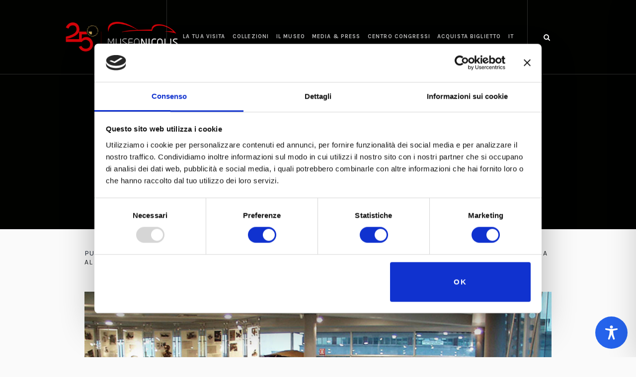

--- FILE ---
content_type: text/html; charset=utf-8
request_url: https://www.google.com/recaptcha/api2/anchor?ar=1&k=6Ldli1wqAAAAAFbWHemoTN3CGxtJYTt52LsY3J-N&co=aHR0cHM6Ly93d3cubXVzZW9uaWNvbGlzLmNvbTo0NDM.&hl=en&v=PoyoqOPhxBO7pBk68S4YbpHZ&size=invisible&anchor-ms=20000&execute-ms=30000&cb=amd0syvsp1r
body_size: 48901
content:
<!DOCTYPE HTML><html dir="ltr" lang="en"><head><meta http-equiv="Content-Type" content="text/html; charset=UTF-8">
<meta http-equiv="X-UA-Compatible" content="IE=edge">
<title>reCAPTCHA</title>
<style type="text/css">
/* cyrillic-ext */
@font-face {
  font-family: 'Roboto';
  font-style: normal;
  font-weight: 400;
  font-stretch: 100%;
  src: url(//fonts.gstatic.com/s/roboto/v48/KFO7CnqEu92Fr1ME7kSn66aGLdTylUAMa3GUBHMdazTgWw.woff2) format('woff2');
  unicode-range: U+0460-052F, U+1C80-1C8A, U+20B4, U+2DE0-2DFF, U+A640-A69F, U+FE2E-FE2F;
}
/* cyrillic */
@font-face {
  font-family: 'Roboto';
  font-style: normal;
  font-weight: 400;
  font-stretch: 100%;
  src: url(//fonts.gstatic.com/s/roboto/v48/KFO7CnqEu92Fr1ME7kSn66aGLdTylUAMa3iUBHMdazTgWw.woff2) format('woff2');
  unicode-range: U+0301, U+0400-045F, U+0490-0491, U+04B0-04B1, U+2116;
}
/* greek-ext */
@font-face {
  font-family: 'Roboto';
  font-style: normal;
  font-weight: 400;
  font-stretch: 100%;
  src: url(//fonts.gstatic.com/s/roboto/v48/KFO7CnqEu92Fr1ME7kSn66aGLdTylUAMa3CUBHMdazTgWw.woff2) format('woff2');
  unicode-range: U+1F00-1FFF;
}
/* greek */
@font-face {
  font-family: 'Roboto';
  font-style: normal;
  font-weight: 400;
  font-stretch: 100%;
  src: url(//fonts.gstatic.com/s/roboto/v48/KFO7CnqEu92Fr1ME7kSn66aGLdTylUAMa3-UBHMdazTgWw.woff2) format('woff2');
  unicode-range: U+0370-0377, U+037A-037F, U+0384-038A, U+038C, U+038E-03A1, U+03A3-03FF;
}
/* math */
@font-face {
  font-family: 'Roboto';
  font-style: normal;
  font-weight: 400;
  font-stretch: 100%;
  src: url(//fonts.gstatic.com/s/roboto/v48/KFO7CnqEu92Fr1ME7kSn66aGLdTylUAMawCUBHMdazTgWw.woff2) format('woff2');
  unicode-range: U+0302-0303, U+0305, U+0307-0308, U+0310, U+0312, U+0315, U+031A, U+0326-0327, U+032C, U+032F-0330, U+0332-0333, U+0338, U+033A, U+0346, U+034D, U+0391-03A1, U+03A3-03A9, U+03B1-03C9, U+03D1, U+03D5-03D6, U+03F0-03F1, U+03F4-03F5, U+2016-2017, U+2034-2038, U+203C, U+2040, U+2043, U+2047, U+2050, U+2057, U+205F, U+2070-2071, U+2074-208E, U+2090-209C, U+20D0-20DC, U+20E1, U+20E5-20EF, U+2100-2112, U+2114-2115, U+2117-2121, U+2123-214F, U+2190, U+2192, U+2194-21AE, U+21B0-21E5, U+21F1-21F2, U+21F4-2211, U+2213-2214, U+2216-22FF, U+2308-230B, U+2310, U+2319, U+231C-2321, U+2336-237A, U+237C, U+2395, U+239B-23B7, U+23D0, U+23DC-23E1, U+2474-2475, U+25AF, U+25B3, U+25B7, U+25BD, U+25C1, U+25CA, U+25CC, U+25FB, U+266D-266F, U+27C0-27FF, U+2900-2AFF, U+2B0E-2B11, U+2B30-2B4C, U+2BFE, U+3030, U+FF5B, U+FF5D, U+1D400-1D7FF, U+1EE00-1EEFF;
}
/* symbols */
@font-face {
  font-family: 'Roboto';
  font-style: normal;
  font-weight: 400;
  font-stretch: 100%;
  src: url(//fonts.gstatic.com/s/roboto/v48/KFO7CnqEu92Fr1ME7kSn66aGLdTylUAMaxKUBHMdazTgWw.woff2) format('woff2');
  unicode-range: U+0001-000C, U+000E-001F, U+007F-009F, U+20DD-20E0, U+20E2-20E4, U+2150-218F, U+2190, U+2192, U+2194-2199, U+21AF, U+21E6-21F0, U+21F3, U+2218-2219, U+2299, U+22C4-22C6, U+2300-243F, U+2440-244A, U+2460-24FF, U+25A0-27BF, U+2800-28FF, U+2921-2922, U+2981, U+29BF, U+29EB, U+2B00-2BFF, U+4DC0-4DFF, U+FFF9-FFFB, U+10140-1018E, U+10190-1019C, U+101A0, U+101D0-101FD, U+102E0-102FB, U+10E60-10E7E, U+1D2C0-1D2D3, U+1D2E0-1D37F, U+1F000-1F0FF, U+1F100-1F1AD, U+1F1E6-1F1FF, U+1F30D-1F30F, U+1F315, U+1F31C, U+1F31E, U+1F320-1F32C, U+1F336, U+1F378, U+1F37D, U+1F382, U+1F393-1F39F, U+1F3A7-1F3A8, U+1F3AC-1F3AF, U+1F3C2, U+1F3C4-1F3C6, U+1F3CA-1F3CE, U+1F3D4-1F3E0, U+1F3ED, U+1F3F1-1F3F3, U+1F3F5-1F3F7, U+1F408, U+1F415, U+1F41F, U+1F426, U+1F43F, U+1F441-1F442, U+1F444, U+1F446-1F449, U+1F44C-1F44E, U+1F453, U+1F46A, U+1F47D, U+1F4A3, U+1F4B0, U+1F4B3, U+1F4B9, U+1F4BB, U+1F4BF, U+1F4C8-1F4CB, U+1F4D6, U+1F4DA, U+1F4DF, U+1F4E3-1F4E6, U+1F4EA-1F4ED, U+1F4F7, U+1F4F9-1F4FB, U+1F4FD-1F4FE, U+1F503, U+1F507-1F50B, U+1F50D, U+1F512-1F513, U+1F53E-1F54A, U+1F54F-1F5FA, U+1F610, U+1F650-1F67F, U+1F687, U+1F68D, U+1F691, U+1F694, U+1F698, U+1F6AD, U+1F6B2, U+1F6B9-1F6BA, U+1F6BC, U+1F6C6-1F6CF, U+1F6D3-1F6D7, U+1F6E0-1F6EA, U+1F6F0-1F6F3, U+1F6F7-1F6FC, U+1F700-1F7FF, U+1F800-1F80B, U+1F810-1F847, U+1F850-1F859, U+1F860-1F887, U+1F890-1F8AD, U+1F8B0-1F8BB, U+1F8C0-1F8C1, U+1F900-1F90B, U+1F93B, U+1F946, U+1F984, U+1F996, U+1F9E9, U+1FA00-1FA6F, U+1FA70-1FA7C, U+1FA80-1FA89, U+1FA8F-1FAC6, U+1FACE-1FADC, U+1FADF-1FAE9, U+1FAF0-1FAF8, U+1FB00-1FBFF;
}
/* vietnamese */
@font-face {
  font-family: 'Roboto';
  font-style: normal;
  font-weight: 400;
  font-stretch: 100%;
  src: url(//fonts.gstatic.com/s/roboto/v48/KFO7CnqEu92Fr1ME7kSn66aGLdTylUAMa3OUBHMdazTgWw.woff2) format('woff2');
  unicode-range: U+0102-0103, U+0110-0111, U+0128-0129, U+0168-0169, U+01A0-01A1, U+01AF-01B0, U+0300-0301, U+0303-0304, U+0308-0309, U+0323, U+0329, U+1EA0-1EF9, U+20AB;
}
/* latin-ext */
@font-face {
  font-family: 'Roboto';
  font-style: normal;
  font-weight: 400;
  font-stretch: 100%;
  src: url(//fonts.gstatic.com/s/roboto/v48/KFO7CnqEu92Fr1ME7kSn66aGLdTylUAMa3KUBHMdazTgWw.woff2) format('woff2');
  unicode-range: U+0100-02BA, U+02BD-02C5, U+02C7-02CC, U+02CE-02D7, U+02DD-02FF, U+0304, U+0308, U+0329, U+1D00-1DBF, U+1E00-1E9F, U+1EF2-1EFF, U+2020, U+20A0-20AB, U+20AD-20C0, U+2113, U+2C60-2C7F, U+A720-A7FF;
}
/* latin */
@font-face {
  font-family: 'Roboto';
  font-style: normal;
  font-weight: 400;
  font-stretch: 100%;
  src: url(//fonts.gstatic.com/s/roboto/v48/KFO7CnqEu92Fr1ME7kSn66aGLdTylUAMa3yUBHMdazQ.woff2) format('woff2');
  unicode-range: U+0000-00FF, U+0131, U+0152-0153, U+02BB-02BC, U+02C6, U+02DA, U+02DC, U+0304, U+0308, U+0329, U+2000-206F, U+20AC, U+2122, U+2191, U+2193, U+2212, U+2215, U+FEFF, U+FFFD;
}
/* cyrillic-ext */
@font-face {
  font-family: 'Roboto';
  font-style: normal;
  font-weight: 500;
  font-stretch: 100%;
  src: url(//fonts.gstatic.com/s/roboto/v48/KFO7CnqEu92Fr1ME7kSn66aGLdTylUAMa3GUBHMdazTgWw.woff2) format('woff2');
  unicode-range: U+0460-052F, U+1C80-1C8A, U+20B4, U+2DE0-2DFF, U+A640-A69F, U+FE2E-FE2F;
}
/* cyrillic */
@font-face {
  font-family: 'Roboto';
  font-style: normal;
  font-weight: 500;
  font-stretch: 100%;
  src: url(//fonts.gstatic.com/s/roboto/v48/KFO7CnqEu92Fr1ME7kSn66aGLdTylUAMa3iUBHMdazTgWw.woff2) format('woff2');
  unicode-range: U+0301, U+0400-045F, U+0490-0491, U+04B0-04B1, U+2116;
}
/* greek-ext */
@font-face {
  font-family: 'Roboto';
  font-style: normal;
  font-weight: 500;
  font-stretch: 100%;
  src: url(//fonts.gstatic.com/s/roboto/v48/KFO7CnqEu92Fr1ME7kSn66aGLdTylUAMa3CUBHMdazTgWw.woff2) format('woff2');
  unicode-range: U+1F00-1FFF;
}
/* greek */
@font-face {
  font-family: 'Roboto';
  font-style: normal;
  font-weight: 500;
  font-stretch: 100%;
  src: url(//fonts.gstatic.com/s/roboto/v48/KFO7CnqEu92Fr1ME7kSn66aGLdTylUAMa3-UBHMdazTgWw.woff2) format('woff2');
  unicode-range: U+0370-0377, U+037A-037F, U+0384-038A, U+038C, U+038E-03A1, U+03A3-03FF;
}
/* math */
@font-face {
  font-family: 'Roboto';
  font-style: normal;
  font-weight: 500;
  font-stretch: 100%;
  src: url(//fonts.gstatic.com/s/roboto/v48/KFO7CnqEu92Fr1ME7kSn66aGLdTylUAMawCUBHMdazTgWw.woff2) format('woff2');
  unicode-range: U+0302-0303, U+0305, U+0307-0308, U+0310, U+0312, U+0315, U+031A, U+0326-0327, U+032C, U+032F-0330, U+0332-0333, U+0338, U+033A, U+0346, U+034D, U+0391-03A1, U+03A3-03A9, U+03B1-03C9, U+03D1, U+03D5-03D6, U+03F0-03F1, U+03F4-03F5, U+2016-2017, U+2034-2038, U+203C, U+2040, U+2043, U+2047, U+2050, U+2057, U+205F, U+2070-2071, U+2074-208E, U+2090-209C, U+20D0-20DC, U+20E1, U+20E5-20EF, U+2100-2112, U+2114-2115, U+2117-2121, U+2123-214F, U+2190, U+2192, U+2194-21AE, U+21B0-21E5, U+21F1-21F2, U+21F4-2211, U+2213-2214, U+2216-22FF, U+2308-230B, U+2310, U+2319, U+231C-2321, U+2336-237A, U+237C, U+2395, U+239B-23B7, U+23D0, U+23DC-23E1, U+2474-2475, U+25AF, U+25B3, U+25B7, U+25BD, U+25C1, U+25CA, U+25CC, U+25FB, U+266D-266F, U+27C0-27FF, U+2900-2AFF, U+2B0E-2B11, U+2B30-2B4C, U+2BFE, U+3030, U+FF5B, U+FF5D, U+1D400-1D7FF, U+1EE00-1EEFF;
}
/* symbols */
@font-face {
  font-family: 'Roboto';
  font-style: normal;
  font-weight: 500;
  font-stretch: 100%;
  src: url(//fonts.gstatic.com/s/roboto/v48/KFO7CnqEu92Fr1ME7kSn66aGLdTylUAMaxKUBHMdazTgWw.woff2) format('woff2');
  unicode-range: U+0001-000C, U+000E-001F, U+007F-009F, U+20DD-20E0, U+20E2-20E4, U+2150-218F, U+2190, U+2192, U+2194-2199, U+21AF, U+21E6-21F0, U+21F3, U+2218-2219, U+2299, U+22C4-22C6, U+2300-243F, U+2440-244A, U+2460-24FF, U+25A0-27BF, U+2800-28FF, U+2921-2922, U+2981, U+29BF, U+29EB, U+2B00-2BFF, U+4DC0-4DFF, U+FFF9-FFFB, U+10140-1018E, U+10190-1019C, U+101A0, U+101D0-101FD, U+102E0-102FB, U+10E60-10E7E, U+1D2C0-1D2D3, U+1D2E0-1D37F, U+1F000-1F0FF, U+1F100-1F1AD, U+1F1E6-1F1FF, U+1F30D-1F30F, U+1F315, U+1F31C, U+1F31E, U+1F320-1F32C, U+1F336, U+1F378, U+1F37D, U+1F382, U+1F393-1F39F, U+1F3A7-1F3A8, U+1F3AC-1F3AF, U+1F3C2, U+1F3C4-1F3C6, U+1F3CA-1F3CE, U+1F3D4-1F3E0, U+1F3ED, U+1F3F1-1F3F3, U+1F3F5-1F3F7, U+1F408, U+1F415, U+1F41F, U+1F426, U+1F43F, U+1F441-1F442, U+1F444, U+1F446-1F449, U+1F44C-1F44E, U+1F453, U+1F46A, U+1F47D, U+1F4A3, U+1F4B0, U+1F4B3, U+1F4B9, U+1F4BB, U+1F4BF, U+1F4C8-1F4CB, U+1F4D6, U+1F4DA, U+1F4DF, U+1F4E3-1F4E6, U+1F4EA-1F4ED, U+1F4F7, U+1F4F9-1F4FB, U+1F4FD-1F4FE, U+1F503, U+1F507-1F50B, U+1F50D, U+1F512-1F513, U+1F53E-1F54A, U+1F54F-1F5FA, U+1F610, U+1F650-1F67F, U+1F687, U+1F68D, U+1F691, U+1F694, U+1F698, U+1F6AD, U+1F6B2, U+1F6B9-1F6BA, U+1F6BC, U+1F6C6-1F6CF, U+1F6D3-1F6D7, U+1F6E0-1F6EA, U+1F6F0-1F6F3, U+1F6F7-1F6FC, U+1F700-1F7FF, U+1F800-1F80B, U+1F810-1F847, U+1F850-1F859, U+1F860-1F887, U+1F890-1F8AD, U+1F8B0-1F8BB, U+1F8C0-1F8C1, U+1F900-1F90B, U+1F93B, U+1F946, U+1F984, U+1F996, U+1F9E9, U+1FA00-1FA6F, U+1FA70-1FA7C, U+1FA80-1FA89, U+1FA8F-1FAC6, U+1FACE-1FADC, U+1FADF-1FAE9, U+1FAF0-1FAF8, U+1FB00-1FBFF;
}
/* vietnamese */
@font-face {
  font-family: 'Roboto';
  font-style: normal;
  font-weight: 500;
  font-stretch: 100%;
  src: url(//fonts.gstatic.com/s/roboto/v48/KFO7CnqEu92Fr1ME7kSn66aGLdTylUAMa3OUBHMdazTgWw.woff2) format('woff2');
  unicode-range: U+0102-0103, U+0110-0111, U+0128-0129, U+0168-0169, U+01A0-01A1, U+01AF-01B0, U+0300-0301, U+0303-0304, U+0308-0309, U+0323, U+0329, U+1EA0-1EF9, U+20AB;
}
/* latin-ext */
@font-face {
  font-family: 'Roboto';
  font-style: normal;
  font-weight: 500;
  font-stretch: 100%;
  src: url(//fonts.gstatic.com/s/roboto/v48/KFO7CnqEu92Fr1ME7kSn66aGLdTylUAMa3KUBHMdazTgWw.woff2) format('woff2');
  unicode-range: U+0100-02BA, U+02BD-02C5, U+02C7-02CC, U+02CE-02D7, U+02DD-02FF, U+0304, U+0308, U+0329, U+1D00-1DBF, U+1E00-1E9F, U+1EF2-1EFF, U+2020, U+20A0-20AB, U+20AD-20C0, U+2113, U+2C60-2C7F, U+A720-A7FF;
}
/* latin */
@font-face {
  font-family: 'Roboto';
  font-style: normal;
  font-weight: 500;
  font-stretch: 100%;
  src: url(//fonts.gstatic.com/s/roboto/v48/KFO7CnqEu92Fr1ME7kSn66aGLdTylUAMa3yUBHMdazQ.woff2) format('woff2');
  unicode-range: U+0000-00FF, U+0131, U+0152-0153, U+02BB-02BC, U+02C6, U+02DA, U+02DC, U+0304, U+0308, U+0329, U+2000-206F, U+20AC, U+2122, U+2191, U+2193, U+2212, U+2215, U+FEFF, U+FFFD;
}
/* cyrillic-ext */
@font-face {
  font-family: 'Roboto';
  font-style: normal;
  font-weight: 900;
  font-stretch: 100%;
  src: url(//fonts.gstatic.com/s/roboto/v48/KFO7CnqEu92Fr1ME7kSn66aGLdTylUAMa3GUBHMdazTgWw.woff2) format('woff2');
  unicode-range: U+0460-052F, U+1C80-1C8A, U+20B4, U+2DE0-2DFF, U+A640-A69F, U+FE2E-FE2F;
}
/* cyrillic */
@font-face {
  font-family: 'Roboto';
  font-style: normal;
  font-weight: 900;
  font-stretch: 100%;
  src: url(//fonts.gstatic.com/s/roboto/v48/KFO7CnqEu92Fr1ME7kSn66aGLdTylUAMa3iUBHMdazTgWw.woff2) format('woff2');
  unicode-range: U+0301, U+0400-045F, U+0490-0491, U+04B0-04B1, U+2116;
}
/* greek-ext */
@font-face {
  font-family: 'Roboto';
  font-style: normal;
  font-weight: 900;
  font-stretch: 100%;
  src: url(//fonts.gstatic.com/s/roboto/v48/KFO7CnqEu92Fr1ME7kSn66aGLdTylUAMa3CUBHMdazTgWw.woff2) format('woff2');
  unicode-range: U+1F00-1FFF;
}
/* greek */
@font-face {
  font-family: 'Roboto';
  font-style: normal;
  font-weight: 900;
  font-stretch: 100%;
  src: url(//fonts.gstatic.com/s/roboto/v48/KFO7CnqEu92Fr1ME7kSn66aGLdTylUAMa3-UBHMdazTgWw.woff2) format('woff2');
  unicode-range: U+0370-0377, U+037A-037F, U+0384-038A, U+038C, U+038E-03A1, U+03A3-03FF;
}
/* math */
@font-face {
  font-family: 'Roboto';
  font-style: normal;
  font-weight: 900;
  font-stretch: 100%;
  src: url(//fonts.gstatic.com/s/roboto/v48/KFO7CnqEu92Fr1ME7kSn66aGLdTylUAMawCUBHMdazTgWw.woff2) format('woff2');
  unicode-range: U+0302-0303, U+0305, U+0307-0308, U+0310, U+0312, U+0315, U+031A, U+0326-0327, U+032C, U+032F-0330, U+0332-0333, U+0338, U+033A, U+0346, U+034D, U+0391-03A1, U+03A3-03A9, U+03B1-03C9, U+03D1, U+03D5-03D6, U+03F0-03F1, U+03F4-03F5, U+2016-2017, U+2034-2038, U+203C, U+2040, U+2043, U+2047, U+2050, U+2057, U+205F, U+2070-2071, U+2074-208E, U+2090-209C, U+20D0-20DC, U+20E1, U+20E5-20EF, U+2100-2112, U+2114-2115, U+2117-2121, U+2123-214F, U+2190, U+2192, U+2194-21AE, U+21B0-21E5, U+21F1-21F2, U+21F4-2211, U+2213-2214, U+2216-22FF, U+2308-230B, U+2310, U+2319, U+231C-2321, U+2336-237A, U+237C, U+2395, U+239B-23B7, U+23D0, U+23DC-23E1, U+2474-2475, U+25AF, U+25B3, U+25B7, U+25BD, U+25C1, U+25CA, U+25CC, U+25FB, U+266D-266F, U+27C0-27FF, U+2900-2AFF, U+2B0E-2B11, U+2B30-2B4C, U+2BFE, U+3030, U+FF5B, U+FF5D, U+1D400-1D7FF, U+1EE00-1EEFF;
}
/* symbols */
@font-face {
  font-family: 'Roboto';
  font-style: normal;
  font-weight: 900;
  font-stretch: 100%;
  src: url(//fonts.gstatic.com/s/roboto/v48/KFO7CnqEu92Fr1ME7kSn66aGLdTylUAMaxKUBHMdazTgWw.woff2) format('woff2');
  unicode-range: U+0001-000C, U+000E-001F, U+007F-009F, U+20DD-20E0, U+20E2-20E4, U+2150-218F, U+2190, U+2192, U+2194-2199, U+21AF, U+21E6-21F0, U+21F3, U+2218-2219, U+2299, U+22C4-22C6, U+2300-243F, U+2440-244A, U+2460-24FF, U+25A0-27BF, U+2800-28FF, U+2921-2922, U+2981, U+29BF, U+29EB, U+2B00-2BFF, U+4DC0-4DFF, U+FFF9-FFFB, U+10140-1018E, U+10190-1019C, U+101A0, U+101D0-101FD, U+102E0-102FB, U+10E60-10E7E, U+1D2C0-1D2D3, U+1D2E0-1D37F, U+1F000-1F0FF, U+1F100-1F1AD, U+1F1E6-1F1FF, U+1F30D-1F30F, U+1F315, U+1F31C, U+1F31E, U+1F320-1F32C, U+1F336, U+1F378, U+1F37D, U+1F382, U+1F393-1F39F, U+1F3A7-1F3A8, U+1F3AC-1F3AF, U+1F3C2, U+1F3C4-1F3C6, U+1F3CA-1F3CE, U+1F3D4-1F3E0, U+1F3ED, U+1F3F1-1F3F3, U+1F3F5-1F3F7, U+1F408, U+1F415, U+1F41F, U+1F426, U+1F43F, U+1F441-1F442, U+1F444, U+1F446-1F449, U+1F44C-1F44E, U+1F453, U+1F46A, U+1F47D, U+1F4A3, U+1F4B0, U+1F4B3, U+1F4B9, U+1F4BB, U+1F4BF, U+1F4C8-1F4CB, U+1F4D6, U+1F4DA, U+1F4DF, U+1F4E3-1F4E6, U+1F4EA-1F4ED, U+1F4F7, U+1F4F9-1F4FB, U+1F4FD-1F4FE, U+1F503, U+1F507-1F50B, U+1F50D, U+1F512-1F513, U+1F53E-1F54A, U+1F54F-1F5FA, U+1F610, U+1F650-1F67F, U+1F687, U+1F68D, U+1F691, U+1F694, U+1F698, U+1F6AD, U+1F6B2, U+1F6B9-1F6BA, U+1F6BC, U+1F6C6-1F6CF, U+1F6D3-1F6D7, U+1F6E0-1F6EA, U+1F6F0-1F6F3, U+1F6F7-1F6FC, U+1F700-1F7FF, U+1F800-1F80B, U+1F810-1F847, U+1F850-1F859, U+1F860-1F887, U+1F890-1F8AD, U+1F8B0-1F8BB, U+1F8C0-1F8C1, U+1F900-1F90B, U+1F93B, U+1F946, U+1F984, U+1F996, U+1F9E9, U+1FA00-1FA6F, U+1FA70-1FA7C, U+1FA80-1FA89, U+1FA8F-1FAC6, U+1FACE-1FADC, U+1FADF-1FAE9, U+1FAF0-1FAF8, U+1FB00-1FBFF;
}
/* vietnamese */
@font-face {
  font-family: 'Roboto';
  font-style: normal;
  font-weight: 900;
  font-stretch: 100%;
  src: url(//fonts.gstatic.com/s/roboto/v48/KFO7CnqEu92Fr1ME7kSn66aGLdTylUAMa3OUBHMdazTgWw.woff2) format('woff2');
  unicode-range: U+0102-0103, U+0110-0111, U+0128-0129, U+0168-0169, U+01A0-01A1, U+01AF-01B0, U+0300-0301, U+0303-0304, U+0308-0309, U+0323, U+0329, U+1EA0-1EF9, U+20AB;
}
/* latin-ext */
@font-face {
  font-family: 'Roboto';
  font-style: normal;
  font-weight: 900;
  font-stretch: 100%;
  src: url(//fonts.gstatic.com/s/roboto/v48/KFO7CnqEu92Fr1ME7kSn66aGLdTylUAMa3KUBHMdazTgWw.woff2) format('woff2');
  unicode-range: U+0100-02BA, U+02BD-02C5, U+02C7-02CC, U+02CE-02D7, U+02DD-02FF, U+0304, U+0308, U+0329, U+1D00-1DBF, U+1E00-1E9F, U+1EF2-1EFF, U+2020, U+20A0-20AB, U+20AD-20C0, U+2113, U+2C60-2C7F, U+A720-A7FF;
}
/* latin */
@font-face {
  font-family: 'Roboto';
  font-style: normal;
  font-weight: 900;
  font-stretch: 100%;
  src: url(//fonts.gstatic.com/s/roboto/v48/KFO7CnqEu92Fr1ME7kSn66aGLdTylUAMa3yUBHMdazQ.woff2) format('woff2');
  unicode-range: U+0000-00FF, U+0131, U+0152-0153, U+02BB-02BC, U+02C6, U+02DA, U+02DC, U+0304, U+0308, U+0329, U+2000-206F, U+20AC, U+2122, U+2191, U+2193, U+2212, U+2215, U+FEFF, U+FFFD;
}

</style>
<link rel="stylesheet" type="text/css" href="https://www.gstatic.com/recaptcha/releases/PoyoqOPhxBO7pBk68S4YbpHZ/styles__ltr.css">
<script nonce="LOUWxpAGir8NgnN4UK2WnQ" type="text/javascript">window['__recaptcha_api'] = 'https://www.google.com/recaptcha/api2/';</script>
<script type="text/javascript" src="https://www.gstatic.com/recaptcha/releases/PoyoqOPhxBO7pBk68S4YbpHZ/recaptcha__en.js" nonce="LOUWxpAGir8NgnN4UK2WnQ">
      
    </script></head>
<body><div id="rc-anchor-alert" class="rc-anchor-alert"></div>
<input type="hidden" id="recaptcha-token" value="[base64]">
<script type="text/javascript" nonce="LOUWxpAGir8NgnN4UK2WnQ">
      recaptcha.anchor.Main.init("[\x22ainput\x22,[\x22bgdata\x22,\x22\x22,\[base64]/[base64]/bmV3IFpbdF0obVswXSk6Sz09Mj9uZXcgWlt0XShtWzBdLG1bMV0pOks9PTM/bmV3IFpbdF0obVswXSxtWzFdLG1bMl0pOks9PTQ/[base64]/[base64]/[base64]/[base64]/[base64]/[base64]/[base64]/[base64]/[base64]/[base64]/[base64]/[base64]/[base64]/[base64]\\u003d\\u003d\x22,\[base64]\x22,\x22I2BeHsOKMFHCkMKNwqTCvcO0YcKFwo7DhUzDtMKWwqPDkUlmw4rCoMKlIsOePcOIRHRNPMK3YzdxNijCj2ttw6B5IRlwB8O8w5/Dj1PDj0TDmMOrBsOWaMOKwpPCpMK9wrvCtDcAw4t+w60ldHkMwrbDnMK1J0YKVMONwopqZcK3woPCixTDhsKmGMK3aMKyasKVScKVw7pJwqJdw4QBw74Kwrw/aTHDuSPCk35lw749w548Ij/CmsKOwpzCvsOyJmrDuQvDqcKrwqjCuhtLw6rDicK1NcKNSMOvwqLDtWNEwonCuAfDu8OcwoTCncKoMMKiMgorw4DClERswpgZwopYK2J6WGPDgMONwrpRRwx/w7/CqCrDriDDgRwSLkV7GRABwrVqw5fCusOowpPCj8K7WMORw4cVwqg7wqERwpHDnMOZwpzDnsK/LsKZBDUlX1NET8OUw71Rw6Miwq8OwqDCgwUafFJvQ8KbD8KXVEzCjMOUfn50wrPCr8OXwqLCl1XDhWfCiMO/wovCtMKqw6cvwp3DnsOqw4rCvj9SKMKewpDDmcK/w5IJdsOpw5PCo8O0wpAtLsOJAizCjnsiwqzCtMOPPEvDrQlGw6xSajpMUmbClMOUeS0Tw4dRwqc4YAJTekUKw5bDsMKMwoFbwpYpH3sfccKuCAh8AsKXwoPCgcKtRsOoccO5w5TCpMKlAcOFAsKuw7AVwqowwr/CvMK3w6oywrp6w5DDucK3M8KPYMKPRzjDh8K5w7AhAEvCssOALUnDvzbDl3zCuXwDcS/CpwXDg3ddHXJpR8OzUMObw4JMA3XCqyN4F8KyehJEwqs+w7jDqsKoDMKUwqzCosKkw4diw6h1O8KCJ0bDmcOcQcOIw5rDnxnCusO7wqMyI8ObCjrCvMO/PmhBKcOyw6rCtwLDncOUKWo8wpfDmlLCq8OYwpPDtcOrcTfDmcKzwrDCknXCpFI6w57Dr8KnwoEWw40awo/CmsK9wrbDiWPDhMKdwqTDkWx1wo9nw6Elw6LDjsKfTsKhw7s0LMOhUcKqXC/CgsKMwqQzw5PClTPCvyQiVijCkAUFwqHDjg01SinCgSDCicO3WMKfwqsEfBLDksKTKmYXw77Cv8O6w5LCgMKkcMOMwp9cOH7CncONYHc8w6rCinHCocKjw7zDgEjDl2HCksKFVENfJcKJw6IMMlTDrcKEwoo/FF7CoMKsZsKzEB48LsKxbDIyLsK9ZcK1A04SVsKAw7zDvMK4LsK4ZS0/w6bDkwULw4TChxPDncKAw5AQNUPCrsKWa8KfGsO1QMKPCwh1w404w6jCjzrDiMO/[base64]/CoyPCmsOjw7LDpMO3f8OAwrPDisOJDMKQwrvDl8O1w7QNRMOPwqsfw4/CtXZZwoY0w7Mkw58UbjPCnwVOw78KZsOqU8OCOcKYw7BMDsKqZsKHw7zCkMOJGMKLw4DCjBAKbjzCslnDrSDCosKjwoBswrsgwrcwEMKqwp90w7RmP2/[base64]/d8Kxw4vDuMK4JQNZw7oKIsKxKBrDtUJnUXjCkcKdeGjDncKdw4DDoh9QwpjCocOpwoU0w6DCssOsw7TCssKoH8KyUWpIZsO9wowzaUrCnMOYwpHCnGfDqMO4w5/CgsKxZHZCa0HCrRLCiMKjNgLDsBLDoiTDlsOVw5pywohWw6fCusKJwrTCq8KLR0rDrcKgw519AioKwqkNEsOAGsKaC8KXwop9wpHDl8Ovw617bcKIwp/DtT0dwp3DpcOCesKfwo4NWsO+RcK1C8ObQcOfw6TDtnjDlcKOH8KxYjbDqirDiVAGwqd2w6zDoVrCnlzCicKWXcO1Zz3DtcOZDMKwasO+Hi7Cu8KgwpnDkldxA8OXLcKOw6vDtgbDuMOJwrjCj8Kfa8KBw4TClMO9w4fDijowEMKTScOuISwwSsK/ZwLDg2HDqcKqVsOKd8K7w6rDk8KSDCnDicOjwpLDiGJcwrfCnRMCXsOPHDlnwpvDoS7Dl8KHw5PCn8OOw4cNA8ODwr7Cg8KoNMOmwr4zw5vDhcKQwobChsKqEQMowp9xVF7DvVjDoS3CjWPDlkDDt8KDZVVawqXDsSnDiwF2YRTDjMOgDcK7w7jCkMKJFcO/w4jDj8OWw71mdGIYRHMzUiEUw7LDu8OhwpnDlEcHXA85wo/CridvccK+V1s8ScO6I3A6VSrDm8K7wqwOFmnDlmzDvV/DocOKR8OPw6AWPsOrw6LDvn3CqkbCogTDi8K8JH0SwqVLwpHCv1bDtToWw5pLDyEiesKPF8Oqw5DDpMOIfEPDlsKPfMOdwpJSS8KIw6MTw5/DkT8tZcK8XilITcO/[base64]/cVdfSMO1w7bDsSkTw4HCscKdZ8Onw4FUN8KuS03CsMKswr/[base64]/DnsKGwoDDoMOlw7jCpsOsZFHCrV9IYcKDQHJXb8OPZMKNwqbDhsOIXAjCrHbDuAHCmDNGwopOw5oeI8OTwq7DgGELJmFlw58uAwFAwrbCpHlpw5YFwoprwrZYKMOsQyMdwrvDqhrCg8OtwpLCicOrwoNCKRrDtWU/[base64]/[base64]/[base64]/CpMKCw6vDqsKPw5oVZnDCnEjDqcOnayRcw4rDpMOMTCXCrA/CtDwQw4jDuMOnPQcTbk0Fw5sBw6bChGU+w5x/XsO0wqYAw4opw7HCvyFMw4ZEw7DDpllnQcO/CcOaQDrDoUEECMOxwqpRwqbCqA9LwqZKwrAbWMKXw6sXwoHCosKpw75kHhLDpmTCrcKoNBbDtsO6NGvCvcK5wp4SeWsDPT9Ow60UU8KLEEdXHm8fKcOzM8Oxw4cwcwHDrkoDw6kBwqFEwq3CqmLCpsOodVg4GMKQRVpPHUfDullDccKXw6UCSMKeQEPCgR8tDj/CkMOiwojDvMKew4zDvUbDjMOBQn/DhsOJw7jDi8OJw7oYEwQRwrVWfMKGw4xywrQDLcKDBgjDjcKHw43DnsOxwoPDvQtcw7x/D8Oew6/CvHfDu8O2TsOWw5Fiwp4Rw6lDw5FXa2DCj1M7w6Q8McOKw6tWB8KYPsOrMTtFw7HDuiLDhFHCp3TCj3vCr0bDml0IfCTCg3PDjBZZCsOUw5oQwpRVwrg4wrNiw7RPS8KpIh/DqG58VMOAw4knIBMbwpQEOsKww602wpHCn8Oww7hOHcOww7wYDcKvw7rCssKZw6nCt2pdwp/[base64]/VXpxGCVAw4rDrR1DwqAXwoVRw5XCnwZRwrnCqzAvwrorwrhnVAzDicK1wrtCw5B8G0Jsw4B7w4XCqcKdJSBjVUnDg1LDlMKtwprDkXo/w741woTDtxXDtsONw6LClUh5w5Ekw4IDesK9wqvDtz/Dt34xOUxgwqLCqz3DnSzCvClLw7LCtQLCgBgTwrMGwrTDkiTCp8O1fsKJwojCicK1w5ERFx1Sw7NoFcK0wrTConTCosKEw7Q2w6XCjsKtw6/CoCRGwqzDrSJeJMOUNAQiwpjDh8O4wrbCjzdEXcO9AcOXwodxDcOCPF5KwooETcOHw4dNw7Ipw7bDrGIZw7fDucKEw5jChcKoBkszTcOBIBPDrEvDpQcEwpzCm8Krw6zDghPDksO/[base64]/DtcK1bSPDgMKZwopEN2/DuQnCl8Ohwosew4DDtsKJeFzDm8KDw6IqKsOXwq/DnsK4MzEEVnXCgikPwogKGMK7IcOLwrMgwp0hw6nCpsOKU8Oqw5NCwrPCuMOnwrYgw4fClU7CsMOlU142wo3CiEwYCsKyYcOpwqzCqcO9w5/Dvm3DocOCYXFhw6bDnFbDuWjCsC3CrMKCwoYoworCk8OuwpNRQhxdBMOhYEIVwoDCiTFwUzdUasONacOQwr/[base64]/CswbDscOgw78Nw7MKZ1LCl8KzZcOkTjbDq8K/EGzDkMOTwpt5cjpnw7UqOxlwMsOKwoVgwq7CoMOBw6FEcj7Ch1NewoBMw48Hw44dw7tJw7DCoMO6w7wqfcOIP3DDhcKqwp5+w5rDsEzDksK/w7F/bDVEw7PDm8Oow5ZtJG1Iw43CsiTCpsOzUsOZwrnDqVMIwqtgw4FEwqPCscK/w798dl7DkDTDkw/[base64]/DnidvwofCpkfDtMKVW8KUw5TDqMKTwofDnMOnw4nDu0bChA0mw6jClVwrG8O/wpB7wq3DpwzDpcKiAMKPwoPDsMOUGsKewrNoKRzDhsOhERdvGlN5THNwPAfDicOAWitdw6NHwqsyHQJDwrTCrcOaR2ZdQMKjJ0xkew9SIMK/fMOSVcKODMK9w6YNwpFNw6ggwocLwq9HWE1uA2llw6MMWRzDt8KIw6BjwoLCrUnDtSPCgsOJw4jCgDrCvMOgesKAw54PwqLDnFMTDAcRYsK6EiI4FsOWIMKCYSTCqxXDhMKhFjtgwq4ow5NxwrnClMOIdXY7e8KCw6fCuSzDugHCucKPwp/CvWhyTzQCwoF+woTCnWTDhEzCgQFXwrDCh0LDsQfCjxnCuMOQw50qw4lmIVDCnsKBwpIRw4kbMMKiwr/[base64]/[base64]/[base64]/w55jeTVmUcO3w5jDgQ/ClDBQw5bDuMKbZMOMw4HDhivChcKXeMOnSwRsEMKDZxpNwqsIwrY/w60sw5o7w7kRZsKnwq47wqvChMOiwoUnwrLCpk03asO5U8OHPMK0w6bDvVYxccKDasKEZljCumPDm2XCrWdWY3bCjRNvwojDpxnCiS9DV8Kawp/CrMOrwqzDv0FtIsKFCm0RwrNcw43DqFDCh8KUwoZow6/CjcOUJcO5OcOmWMOkdcOgwpBURMOAFnETesKZw4zCv8O9wqDDvsKFw57CisKDPH5+LmXCk8OxMUxVcjoYVDJ0w7rCh8KnPgzCvcOgGUnCkgRCw4g9wqjCrcO/[base64]/[base64]/[base64]/wpFLLsKrwpIhcDQ3w6DDlMO7BsOWcSUXwrJ0YcK3wqN5ezR+w4XCgsOew6EyQ0XChcOVFcO5wpXCn8KDw5TDmD/CtMKaFybDjEzChWnDmy53KMKnwpDCpzHCpnIZQlDDiRsow6zDssOTIHoPw4xLwooLwrbDucORw5IiwqEKwo/DosK6Z8OcR8K1e8KQwrnCvsK1wpkMVcO8fzBqw5vCicKmc0dQV301WVo8w6LCoHBzQisEE1HCmwjCiRXCqnQSw7PDjjUJw4PCiCTChsOZw4wZdFMMEsK9Px3DuMKqw5Y8ZA/CvHAFw6rDscKJaMObACzDuS8cw7IZwowDHcOgIMKIwrTCucOjwqBWFwthdkTDrBrDuiXDrMK7w4geScKtwqTDlm4pE3rDvWbDqMKLw6LDpBAYw6jClMO0PMOFIm9/[base64]/[base64]/[base64]/bW9TaEfDusONQjzDnijDqwY+fgNSwq3DlXrDmHB9wq/[base64]/[base64]/wr/[base64]/ClTfCvcOrwp3DqhLDs8KGEMKLw4XCvQ7DqsO2wqTCi07CmQBQwrYdwokLenPCjcO5wqfDmMOsUcO6MC/CksOKTWMow5Yucy7DjS/[base64]/[base64]/wqrDrcK4wq7DrhNRU8Onw4ADTEMvw5BEw7x+CcKsRcKsworDmyk2SsKeJGzCpiEXw6FQfGzCt8KJw6Upwo/ClMKvBB0nwrldUTluwq0YEMOzwoZRWMO/wqfCjxJLwrXDrsOxw7ccdS9SIcOhcRRrwrlMHMKJw5vCn8KQw4wywoTCnXFywrcMwptKRzoVNcOfCVzDgAHCn8OHwoYQw59tw5VAfXcnA8K6OwvCkMKMQcOMCn17eDPDrFtZwpjDgVt+P8KIw59Hw6RDw5sSwp5Ef3VlAMO6UsOgw4V6w7pzw5/Dg8KGPcKiwqF7LBcuScK3wqNhVgs4ckIiwpLDhcKMFsKxPsKaHzPCkgDCqMOnGsOOGR1iw7/CrcOGGMKiwrwebsKWBUDDq8OZw4XClk/[base64]/[base64]/ChENpGcOQwpLCm8KaFMKtTcKkw43Cm3vDhgXCtizCpwbCrsOeMywtw4Bsw6nDksOmLXXDqFnCqyUWw4vCn8K8FMOIwrY0w7MswozCtsOfV8OmVXLCmsKJwojDgF/Cp2jDscKrw5BrM8OEYHskZ8KqHcK7CMK9E0kjHcKwwoYbEmLDl8KIQsO4wo8awrAKWkh9w4ZcwrnDlMK4UcK6wp0Uw4HDnMKnwo/DthcPcMKVwoTCpHnDvMOBw4AxwoV8wprCj8KLw73CkDc6w5hgwoQPw6HCoxzDr0VEXXBUGcKUw74wT8O4wq7DkWPDrMOcw71JbMOgenLCuMO0LTwzRSwiwrhawq1AbmLDrcODUnbDmcOaBmMgwqJNCsO/[base64]/DhMKFQsOjwp4AEMOXw5PCr2lPwr3CrMKnW8KowprDpjjDjmN8w6QBw74gw7lLwrEew6NeZMKoVMKpw6DDpcODHsK3EQfDqjEDUsK0wqfDnMOvw55XFsOiMcOYw7PDhcO+cHJTwo/Ckk3DrsKFIcOuwpPCmhTCtCp7TMOLKA9nFcO/w7lIw5obwrrCssOsEgl4w6nCpRDDpsKzaw99w7nClQHCjMOcw6DDmF3CnR4YD0nDggczFcOswqrCvRbDjcOkTnvCvz9nDXJybsKWXl/CssODwrpIw4J7w71oAMO+w6bDn8OuwqXDkV3CukEzAMK/PMKJNVPCjsOZRwosS8OgXW0MBjPDi8OYwojDrHLDicKUw6wQw5ghwr4gwqgwTlbCt8OpNcKGF8ODBMKzY8KGwrwhwpBxfyFdQEwpw5HDqEHDijh4wqbCtMOVSSIGGVXDlsK9JiVWG8K8KB3CicKNCgoSwptIwr3CgsOhS0vCmm7DtsKSwrXChMKpEj/Cun/DgUrCmcO/JHzDlSYEI0nCjzIWwpfDqcOqXQjDmDwhwoHCssKIw7XDkcK4WHgKVi4MP8KtwpZRGcOEPUp/[base64]/Dizs+dcKrIGVfLg0hBE4GBQ/CskjDl2LDlwUJwos6w4VdfsKAKnwyLMK+w5bCisKJw5HCsnF9w7QdcsOrd8OZflDChVhUw6lbI3DDkAjCnMKww5rCpUx7YQbDmiphbcOSw7R3ayBee0hiaDJjHnbCtXTCp8KgJj/DgCrDrxrCqxzDnhvDgBzChw/Dk8OiIMKbH0TDlsOqWw8vGB9CVhbCt0A7byNNUcKvw7fDucOjS8KTasOeAcKYYhMIYi1Ww4XCnMOiHH9/w7TDk3nCp8OGw7PDj0fComATw4lLwpYuNMOrwrbDp29twqTDnGHCkMKidcOtw5MHOMOtCR5gBMKCw5JjwrXDpw7DmcOJw63DnsOFw7dBwpzCmAvDuMKUB8O2w6/CgcOvw4fCtG3ChABUY0/Cphsnw6kVwqPDuzLDjcKmw4vDozkaA8KAw5PDg8K5DsOmwqw0w5TDs8KTw4HDi8OGwonDs8OBKUcIRD8Jw6puLcOUJcKRWgJqXzwNw4fDucOKwp9bwoDDsGggwpsewoDDoCzCjlNDwo/Dgy3Ck8KjQiRUfhzDo8KKfMOiwogkd8KlwozCoDbCksKLEsOCATTClgkDw4nChyHCiQgLb8KQwrbDkinCuMOpFsKEelc5X8Oqw64IBy/Ctx3CrHYzC8ODEMK7wrrDoD/DhMOkQyTDiXHCpx4wfcKkw5nCrRrCg0vCqBDCjhLDlCTCukdqK2HDnMKCIcOyw57CkMK/en0GwrTChcKYwpoXZEsxNsKqw4BibcOkwqhcw4rDs8O6GTwew6bCsA0fwrvDqQBLw5BVwpteMEPCkcOTwqDCmMKEWzfDoHHCvsKWf8Ocwpp+fUnDo0rDrhMEbMKnw6l3F8KTCwvDg1rDnkcSw4dqNE7DjMK3wrFpwpbDi3zCiUUqNF50b8OvBiI6w644F8OIw6U/wptHaEhxw7wXwpnCmsO8YsKGwrbCuA3ClUMIZQLDpcKQLGh0w6vCtGTCl8OLwrdSTS3Cm8OhbjnCssO9RnshfcKsR8O9w7dAYFPDrcOfw4bDtTPCjMOQbsKZNMKEfsO/[base64]/VcOVeSgcSMK7w7TCnAxkcsKDa8OaVcO4d2TDolnDp8KHworCucOuw7LDn8OZbsOcwoIldsO6w7s7w6PDlCMRwpZAw4rDpxTDqw0pEcOnIMOqc3oxwp0gO8K1DsOYZx9MKW/DvS/Do2bCvg/[base64]/OQQrwpfCrsKlEwRnM27Dm8OJw4U0w4XDhcK8Tl0iwp5ifMO3TcKcYi/Dsgw/w4BBw7jDi8KVFcOiez88w7nCtGdEw7PDhMKmwpfCvEUSe0nCrMOww49uIl1kHcKrOi9jw4BxwqgDZ07CucOYD8OGw7t4w7cEwpEDw7tywosBw6/CtXfCkkUuQ8O+IzprfsKIEMK9FCXCgG0XCFcGIBwOVMKDwrU1wowfwqHDgcKiOsK9fsKvw6HCvcKbKRTDv8KBw6XDqAYPwqhTw4vCsMKWM8KoEsO6MRtlwqpMC8OpCXkWwrPDrD/Dr1Z9wq86MybDp8KkO2hqJxzDnMOQwpYlN8OUw7TCvMOTwobDoz0BREXCtsKkw7jDvWc5w4nDhsOiwp0lwofDi8K/[base64]/[base64]/wp1Uw7w4BMKvwroIw5RkcStEw6PDtWvDpFAZw5pLQivCo8KxZAAXwpMXCMOMdsO8w57DlcKPSR5qwr1Hw74VTcKdw5woC8K/[base64]/[base64]/DshVLwp/[base64]/E8K9wq3DlAwGw7/CpMK4FMK3w65LN8OdUDtSDVZlwqpzwo9ZMsO6GF/DtAcQJcOlwqrDt8KKw5g+DyjDssOdaUJnB8Kow6PCsMKDwpXCn8Oaw5bDncOPw5rDhgx1XMOqwqcxVgozw47DthDDrcOpw5/DgsOla8O6w7/[base64]/wo/Cg1EXVsKmQHlpwqPDuMOpwr5FwphIw4TDp3okUMKhGsO2MEVkK19zKFEDQi/DqyLCoALDpcKEw6QKwpfDrcKiR3ABLj5VwqouKsO/w7fCt8OJw6dUIMKCw7pyI8OSwqMAesO2YmnCgMKyYD/[base64]/[base64]/woDDnmPCnsKGw4TDkMOewpTClMKAe8O9fcKoRcKdw7Ndwo8yw69Ow7TCr8Oxw6ICXMKqaUfCvRTCkjjDksK3w4nCp3vCmMKfc3FSRDjCoRfDtMO1H8KgUiDCiMKYXGEzAsOcdkTCiMKVPsOGw7tAPD4dw4rCssKcwqHDtxUrwqnDj8KMHcKTDsOIeT/DkkNnWiTDqkzCgDjChyYywp42OcKWw7pyN8OiVcOtGsOewrJwJhDDmcOHw4VSYcKCwolgwpfDoQ1Rw6/CvhV4eCBCVFrDksOkw7t+w7rDm8Obw4Iiw57DqA5ww5FVb8O7ecO/asKBwrLCs8KHC0TDkUkNwqwcwqULwr0Fw4dYLMKbw5fCkRgvEMOwIkfDssKOInDCphhVeWrCrQ/DoV/CrcKtwqRJw7dlIBjCqWc0wqDDncOFwrpzTsKMTyjCohXDh8O3w6wkUsOqwr97RMOEw7XCnsKAw5LDrsKWw5lSw4oNCMO6wrs0wpDCghBHGcOow47ClBl4wrDCpcOiPwlIw4prwrDDrsOowphMJ8K1w6xBwoHCsMOjV8KYQsO1w7grLCDDv8Oow6FuAi/DoWDDsgIqw77DsUNpw5/[base64]/DsMKzwo4NdysiwrUjw6zCq8KZXcKWworDhcKbw7E0woXCmcOSwpxJMsKBwpdWw77DjR9UTCElwozDi3gZwq3Ci8KHMMOhwqhoMsKLWsOQwpogwqzDmMOdw7HDuwbDs1jDiDbChVLDhsOvSBXDk8KAw54yfX/[base64]/CpRLCo8Oyw4PCicOoUwnDuETDucO0fsOeeEwJKhlJw5PDpcOZw6Elwqx/w6psw7JiZnQAGHQnwqvDuGBaHsK2wrjCvsKUJi7CrcK/ClAqwoIaDsOtwrvDp8OGw45vXm0xwoZfUcKXK2jDm8Obwpd2w4jDvMOcXMKxL8Oga8KMPcK0w6bDpsKmwovDqhbCjcORZMOIwr4iIHHDmA/ClMOww4jCi8KEw5DCpXvChsOWwo8UUcKbQ8OMUXQzw59Hwp45TmIvJsOmXX3Dmy/CrsO7YhHCli3Du1ccQ8Oow7/[base64]/wpHCojpzBsOyZAxAw4XDkwvDgsO/w6tpwqPCp8OzOXBefcOKwrLDtsKtGMOVw5RNw70Ew4luNsOuw7DCoMORwpDCnMO3wr8PD8OrAlfCqSsuwpVgw79XP8KPdxZzD1fCtMK9VV1NAmkjwqVHwrjDuz/[base64]/DtXbDg8O+TMOhw5zCvwViw5UOJMKzMlV2bMK9w6UOw7fDp1lwUMOPKBJew6fDmsKCwoHDpcKiwpLCosKzw5AFEsKhwpRgwrzCsMKQNUIBw5XDl8KewqLCgMKFS8KPwrZIK1duw6MVwqByBW9ww4cBAcKKw7sPChzDhxJ/[base64]/FsOjY1zDh8K+C8K0GsOmwpTCq8OoZDrCiG5iw6rDvsO4w7LCq8OZR0/[base64]/DtSRIw7sfJQXCvFPCjEHDsMO3SDkew6/DlMKiw4HDpcKiwpTCjsOyJBzCvsOTw6LDumRVwqDCi37CjcO3e8KdwqXCk8KafxfDk0vCvMKwJMOowr/CgEYmw6DCsMO4w5JkX8KaH0fCl8KLb0IowprClQMZTMOLwptQf8K1w74IwqYWw5Maw6ond8Kpw5XCqcK5wo/DtsKZBVLDqEPDs0HCmBVUwqjDpykjRcKzw5plQMKANgkcKA5kG8O6wrbDpMK5w4fCtcKzccOEFHgdIsKFZ34ywpvDnMKMw77CkcO7w6s2w4heDsO9wrfDkBnDpEwiw518w6phwqTClUUtS2RMwplXw4jCh8KfZ24GdsOkw6EiG0h7w7B+w6MiInsawqTCnX/DqXQQacOMTTXCusK/[base64]/w6HDq0PCnHrCtiYuw5rCjXtvwpoPFxjDrg7Cv8OBYsOgSWhyJcKVX8KsNW/DhkvDu8KseBXDq8O0wqXConw0X8OkScK3w60jJcOPw7DCpBUAw6bCgcOMECPDtzbCocKPwpbDtQTDiBZ/ccKyaznDo1DDqcKJw5MJPsKNQzBlT8K9w4XDhDfDvcKaW8OBw7nDkcOcwo54c2zCtkLDt31Cw5pDw63DvsKsw6XDpsKrwo3DqFt4TsK1JFIMTRnDhWp2w4bDvRHCiRHCnsOmwoAxw7cOBMOFYcO6e8O/w4d/[base64]/DiMOzKF/CvAo1b1vCnFPCugoiw4Nqw57Dr8Kgw6/DkVHDv8Kuw7LCusOww7pQGcO9AMK8PgR1Ol5dRcK3w6VHwoZgwqonw74tw4U3w7M2w6/Dj8KBIxVSw4IxbzDCpcOEXcKIwqrCk8K8EcK4SQ3DoWLClMKEdizCpsKWwoHCr8Oza8OXfMOnH8KBEkfCtcKGFxkfwpEEK8Oaw4RfwqHCqsKMaUt1wrxlRsOhbsOnTSfDjnHDksK0JMOCDcO6VMKDRHh8w69swqcFw6RHUsOUw63Cu2HDnsOTwpnCv8Osw6/CmcKkw6vCr8K6w5fDpRJjdlRRVcKCw4ASQ1TChCLDvArCrsKFN8KIw7AjYcKBMsKEF8Kyc3o5O8OYUUh2HQnCkxjDuz80NsOgw67DvsKuw6kLCETDj1gJwoPDpRHClXh9wrnDhMKuQiXDpW/CmMOhDFPDjCzDr8OnbMO5fcKcw6vDvcK2wrE/w53CucOzUXnDqybCoTrCm3NnwobDkhEsZkolP8OUT8Ktw5PDksK+PMOxw4wQBMONwqzDvMKlw4nDhsOjwpbCoCLDnBPCt0lED1LDmQXDgA/CucOZPMKtehIjAFnCocO8Ll7DucOmw7zDssO7IjIqw6XDqg7DssO8w79mw5lrE8KfJcOkS8KUPg7DlFDCrcKqKUBvw4x4wqV1wr7Du1Y5QEY/BsOFw6xCYDbCicK1csKDM8KNw7tQw7XCrAXCvmXDlg3DksKlesKdG1JUGnZmQcKYMMOQIsOgH0AEw5fCtF/DucOSesKhwpXCu8OLwp55UMKEwq3CmTnCjMKpwq3CsRdXwoxEw5DCgsO7w7DCmE3ChQAqwpfChcKaw7oowp3DsC82woHCiH5tNsOudsOLw7Btw7tGw7rCs8OYNAlZw65zw73Cv2zDtA/DqB7DmWY9w58ibMKARFDDggUXJX0SZ8KRwp3ChE5aw4DDpMOFw5XDi0NpZVoyw7nDt0bDgFMqCh4fccKZwp0Re8Oqw6bDkjgJL8OtwpDCj8KmKcO3PsOPwqBqeMOrJTQMVMOIwr/CvMOWwpxpw5VMWHDCl3vDhMOVw6rCsMOmISUmd2QjTnvDmxnDkTnDuCoHwrrCgE/DpS7DmsKXwoBAwogBbGltFsKIwq/DpBQIwpbCuS1GwoTCmEMawoUDw5Fow4QDwr/CocOaJ8OnwpdDYHB8w67Do33Cp8KBd3pdwrvDpBU6BcKDDw8FMAdsIcORwrPDgsKJJ8KFwpjCnAzDtQLDpAoDw4nClwDCkwbDu8O6ZkApwoXDphzCkwDDpsKzUxw5eMKTw5RwNDPDsMK0w5LCm8K4WsOHwrsMTS0iHAfChj7CgsOPTMKXNW3DqTBMfMKcw45Ew6l/w7rCg8OpwpbCpcK5AMOePzrDucOCw4nCrll6w6g1ScK0wqVsXsO4OWbDtFPDonYHEcK9RnzDucOvwr/CrzPDmivCpcKhZTVGwpPDgx/[base64]/DjsKUY8KwVcKPb8KWB8Ofw6PCklQ2w7w2wrsCwpnDjT7Dj17Cgk7DrDPDhRzCpi4GcWgNwpTCvzPDvcKxAx4GMR/DgcKtRT/DhTjDhxzClcK1w5HDksK/AnnDljt7wqMaw5Zrwq8kwohVQMKrBGErMAnChsO5w6JDw6BxEMOzwokaw7PDtCzCisOxLcKBw73CmcKNE8K5wo/[base64]/DqMOKelYrbsKCw7B3w7LCrFcfwqTDocOAwrnDi8K1wqHCqcKXKcKrwq5rwoQkw6d0wq3CvCoyw4bCvCLDml3DvxlxVcOawp5Lw5lQFsOKwoTCpcOGFQLDvzlqaSrCisO3CMKmwrDDsxTCrVU0Z8O8w5cnw7oJawAZwo/Cm8OLZsKDWcKfw5IqwrHDhXzCkcKFKg/CpCfCiMOSwqZkIWfCgFVawoVSw7AfOR/DnMKsw748DjLCpsKxVQXDnEFKwojCgCXCmlXDnhM4wozDkjnDh0ZQIGh0w5zCuDvDg8KNLShFa8OJGlfCqcO5w4jDlB3Cq8KTcEV5w71Owql1UiPCpyvDisOMw68nw6DCsxDDgyMjwp/[base64]/CqMK6HcKAcjhEPirDucOuw5U2wotFYnYBw4PDhlvDssKxw7HCrsOGwoDCpcONwpACd8KlXgzCr3nCh8OqwqBLRsKneE/CtHTDisO6w67Dr8KuYRTCmMKJKwPCoU0IQ8O+wozDoMKJwog3N1RweUzCr8Kgw7kGWMK5OwPDssK5THjCtsOPw5NNZMKgLcKVU8KBIsKRwoUFwqzCigUYwrlJwqjCgg5Xw7/Ckloaw7nDpGUfVcKMwphFwqLDmHjCrBxNwpTCosOJw4jCt8K6wqFyP3t6Um/CrBVJdsK6YHTDt8K3YTVYO8OZwoE9ISIiVcOVw4DCtT7Dg8OvVMO7dcOde8KSw5d0NyMsCDwXKl1Zwq/DsBhxKj4Pwr9Qw5NGw7DDnToARhxNdG7Cu8OFwp8FFx5DAcOEwo3CvTTDkcKmV1/DgzsCNhRQwqHCgCccwoglRWvCv8OlwrPClRTDhC3CkihHw4LChsKXw4YZw7NmJ2TDssK5w7/Ds8KnRcOKJsO1woULw7gpah7DgMOWw47CjioSIlTCqMOMDsKaw5ROw7rChHNJDcKLBcK2YRLCm0IYInLDp1DCvsOQwpodSMKgW8K+w4ldGMKfA8Ogw6HCtHLCiMOyw7MjYcOrT2s7J8Ovw4TCtsOiw5DCuF5cw7t7wr/[base64]/wrJ/K8KzwqbCksOww4TCnBnCrmojeBZPL2sDw47DojdraxTCnVhVwqzCusOQw4NGNMK8wrLDmkhyAMKfOBHCs3nCl245wp/ChsKCCQ1Lw6nDjCvClsO/FsK9w71GwoIzw5cBUcOQWcKIw4nDvMKONj5owpLDqMKPw7geV8Ouw6PDgSXClcKFw6JWw7LCu8Kjwq3Ci8O/w77DuMOqw6Fvw77DicK8RkI0b8KCwpnDhcKxw58tMGY4wrkgGxzCsC7Do8KLwojCrMKjdcK2TBHChGYTwo1hw4gOwp/CkRjDkMO/RxLCuEXDrMKcwo/DoyDDoG7ChMOQwo19GADDpW0fwrpuw7Vnw71sc8OPEy1Ew7HCn8OKw5zDqSTDkS3CllzCpmLClgt5WMOoAm9PI8KnwqPDjiwjw6LCpRXDjsKoKcKjD0DDmMKxw77Ck3jDiQJkw5/DiBspFhR+w7pVT8OqPsOhwrXCrHjCkkLCjcK/[base64]/fMKGwqISwrHCgcKcV29nwoQ0wptewrQLw7nDlsKwVcO8wqhEeErClHMBw6g7dR0Ywpkww6PDpsONw6HDlMKSw4gKwoYZMFTDocKqwq/Dj3nCvcK5YMORw5XCk8KuCsK1UMOvDzPDu8KrFinDo8KqT8OoZGHDsMKlcsOBw5AJcsKDw6XDt3h2wrk8bzQFwr3CtGPDj8O0wp7Dh8KTTwJww6fDjsOkwpfCuyTCny9AwpZDYMOJV8O/wpDCucKVwrzCuXvCu8ORccK/AsKXwq7DmFZLbkdsfsKJb8OYEMKswqTDncOAw4wOw6Y0w6PCjgELwr7Cpn7DpmLCs1HCoUoFw7/DvcKMJMOFwrphbyp/wprCiMOZd13Cm052wowcwrROM8KfJkMgVsKHbmDDhgN0wrAXw5PCvMO5acK5M8O6wroqwq/Cr8K/[base64]/wpfDknMSwp3DvRjCvMK6wroZwqzChlTCqhM8w5BkTcOww5XCqV3DgcKiwonDtsOBw60yBcOYw5YwFMKgD8KEQMKTwq/[base64]/CgTbCqQ5/[base64]/w6F9w558w6lvecO9UGvDkMKTwoICSMKkasKVIUrDtsKaJykkw6Akw7DCu8KVBCfCksOWSMOKZ8K6a8OOVMKgE8OawpLCkCl8wpR7csKrHcKXw5pyw4N/bcO7f8KAdcOHLsKcw7oWImzDqFTDssOlwpTDi8OqfsKvw4LDq8KVw7hzAsKTF8OMw74Iwqt3w714wqlPwo3Dq8OVw4zDnVgiccK/PcKBw4RMwpDCvcKPw5IGfzxfw6zDrlVzBhzCqk4sK8KrwrwVwoDCnBRewpvDhyTDvMOewrrDu8OPw7XCnMKWwotsbMKLOi3CisO8HcKrVcOSwqYLw6DDlmsGworDgm5Ww6vCkHA4XB/DmFXCj8KxwqbDt8ObwotYNAF4w7LCvsKfXcKNwpxuw6XCtcOKw7HDg8OwacOaw5vDiUEjw5wWRR4Bw7kwdcKNRTR9w4Apwr/CkmYiw6fDg8K1RAoCU1jDsyvCtsKOw5zDisO9w6V4C0IRwpbDvgDDnMOURXohwqbCksOxwqA6KWBLw6nDjwnDnsKYwrlwHcKufMKCw6PCsi/DsMKcwrRgwpxiCcOaw5kCE8Kqw5jCsMKgwrzCtUHDgsKPwrpOw6lkwqJwPsOlw7Bvwq/CvkZkDm7DhcOYw74EWScDw73DmwvClsKHw5o3wrrDhWXDm0VIFkvDgwzDoD90dk7DgzTCg8KRwp/[base64]/DrhM6wqbCssK7w6cjKMKPRcO/wpQlwpvCiAXDq8OWw77DvcKVwroUUcOvw6UELMOrwoTDhcKGwrh/dsKZwq1Qw77ChgfDvcOCwrVXI8O7Y2Rsw4TDn8KaHcOka2dXIcOow4JWIsKOesOTwrRXbTJLesK/BsOKwqBHDcKqZMOLw7ILw6jDpAvCq8Onw6jCtCPDlMO3KR7CqMKeF8O3A8K9w6/Cm1tEKsK5wpLDiMKAFsKzwroLw4LCnBUjw4ApfMK/[base64]/CtB8SdSQCwpEPw7nDkcOGwpwoU8K+HBlhGMOqFcKzBMK4wro/w4pfScKEJXpswprCssOqwp7Dvz5lW3rCjRd5O8KMNmrClAXDhXDCvcKSRsOIw4rCs8OwXMO7bhrCi8OLwrJ0w68XRMKlwobDpxvCpMKnbARYwo8ewqvCnh3Dsj7ChDAZw6FNOAjChsOowrrDrMKJdsO8wqfCszfDljkvPQXCoDctallbwr7CnMOddsKfw7cBw7/Cs3nCsMOvOWPCu8OuwqDChkI1w7gTwrfCsEPDrcOUwqApwr4rTCrClivDkcK7w5onw4bCu8KEwq7CrcKjKhskwr7DrhxJBlHCocKVNcOaJsOrwpd1X8O+BsODwqUWGQx/OC9mwoHDsF3CtX0eI8OmcXPDrcKgOGjCgMOoKMOiw6cgHQXCojVtMhbDuXFmwqFpwpvCsGAVwpdHGsKJDWMQHcKUwpYpw6lMUgpPHcOBw7wWSMKpOMKzJsOUQC/DpcOow7NQw6LDs8OYw6/Ds8OHFCHDg8KsdsO+NcKaHHDDnD/DlMOIw5nDt8ObwptswrzDmMKGw7zCoMOLAXh1E8Ktw5xSwpTDnyF8I0LCrkszb8K9w53CrcKFwokuXcK/O8KMKsKnwrvChR5dcsOFw4/Dt0nDvsOKQyU1woLDrhAKDsOtYRzCusK8w4ciwr1KwoHDnhRNw6vDmsOEw7vDpWNjwpDDk8O8K2ZGwqXCm8KzT8Oewqh/ZEJbwoQ3wqLDt30EwoXCogpRPhLDrCjCoQ/Dh8KLCsOYw4ItXwrCoDHDiz3CpzHDp0E4wohHwo5Iw5zClCjDkCjClcKgb2nClGbDtsK4fsKZOQF2NGDDiyorwojCusKiw5XCk8Ojw6XDhjrCgHTDh3HDjBnDi8KPRsK8wqURwrdrWXJ7wonDjFhpw54APG58w4ZnL8KbMinDvGN0wrp3YsK3cMOxwpgHwqU\\u003d\x22],null,[\x22conf\x22,null,\x226Ldli1wqAAAAAFbWHemoTN3CGxtJYTt52LsY3J-N\x22,0,null,null,null,1,[21,125,63,73,95,87,41,43,42,83,102,105,109,121],[1017145,478],0,null,null,null,null,0,null,0,null,700,1,null,0,\[base64]/76lBhnEnQkZnOKMAhk\\u003d\x22,0,0,null,null,1,null,0,0,null,null,null,0],\x22https://www.museonicolis.com:443\x22,null,[3,1,1],null,null,null,1,3600,[\x22https://www.google.com/intl/en/policies/privacy/\x22,\x22https://www.google.com/intl/en/policies/terms/\x22],\x22YPCyzrmC1bWi8mMB1OKeygvm4BniJLcXSei6uRiuirs\\u003d\x22,1,0,null,1,1768844522365,0,0,[92,147,161],null,[8,251,163,74],\x22RC-kr0qPHL9rxCjFA\x22,null,null,null,null,null,\x220dAFcWeA6dg2FicXzgJgRNyDRNOA3DnJvhyCaJyE2pgQHzHAeKe8Chgv8j581F_By9ScudETZ-CjdPAyFkngNvmGRVWkaRfGopKA\x22,1768927322386]");
    </script></body></html>

--- FILE ---
content_type: application/javascript
request_url: https://widgets.regiondo.net/button/v1/button-widget.vendor_regiondo.VLw9zRRB.chunk.js
body_size: 19172
content:
import{C as X}from"./button-widget.vendor.BZeIpriF.chunk.js";var En={},Ra={},Wt={exports:{}},Ta=function(t,a){return function(){for(var n=new Array(arguments.length),l=0;l<n.length;l++)n[l]=arguments[l];return t.apply(a,n)}},Un=Ta,fe=Object.prototype.toString;function Yt(e){return fe.call(e)==="[object Array]"}function Nt(e){return typeof e>"u"}function Vn(e){return e!==null&&!Nt(e)&&e.constructor!==null&&!Nt(e.constructor)&&typeof e.constructor.isBuffer=="function"&&e.constructor.isBuffer(e)}function Bn(e){return fe.call(e)==="[object ArrayBuffer]"}function Rn(e){return typeof FormData<"u"&&e instanceof FormData}function Tn(e){var t;return typeof ArrayBuffer<"u"&&ArrayBuffer.isView?t=ArrayBuffer.isView(e):t=e&&e.buffer&&e.buffer instanceof ArrayBuffer,t}function _n(e){return typeof e=="string"}function wn(e){return typeof e=="number"}function _a(e){return e!==null&&typeof e=="object"}function Ue(e){if(fe.call(e)!=="[object Object]")return!1;var t=Object.getPrototypeOf(e);return t===null||t===Object.prototype}function yn(e){return fe.call(e)==="[object Date]"}function Fn(e){return fe.call(e)==="[object File]"}function Dn(e){return fe.call(e)==="[object Blob]"}function wa(e){return fe.call(e)==="[object Function]"}function $n(e){return _a(e)&&wa(e.pipe)}function Ln(e){return typeof URLSearchParams<"u"&&e instanceof URLSearchParams}function Nn(e){return e.trim?e.trim():e.replace(/^\s+|\s+$/g,"")}function In(){return typeof navigator<"u"&&(navigator.product==="ReactNative"||navigator.product==="NativeScript"||navigator.product==="NS")?!1:typeof window<"u"&&typeof document<"u"}function Kt(e,t){if(!(e===null||typeof e>"u"))if(typeof e!="object"&&(e=[e]),Yt(e))for(var a=0,r=e.length;a<r;a++)t.call(null,e[a],a,e);else for(var n in e)Object.prototype.hasOwnProperty.call(e,n)&&t.call(null,e[n],n,e)}function It(){var e={};function t(n,l){Ue(e[l])&&Ue(n)?e[l]=It(e[l],n):Ue(n)?e[l]=It({},n):Yt(n)?e[l]=n.slice():e[l]=n}for(var a=0,r=arguments.length;a<r;a++)Kt(arguments[a],t);return e}function Cn(e,t,a){return Kt(t,function(n,l){a&&typeof n=="function"?e[l]=Un(n,a):e[l]=n}),e}function Hn(e){return e.charCodeAt(0)===65279&&(e=e.slice(1)),e}var ie={isArray:Yt,isArrayBuffer:Bn,isBuffer:Vn,isFormData:Rn,isArrayBufferView:Tn,isString:_n,isNumber:wn,isObject:_a,isPlainObject:Ue,isUndefined:Nt,isDate:yn,isFile:Fn,isBlob:Dn,isFunction:wa,isStream:$n,isURLSearchParams:Ln,isStandardBrowserEnv:In,forEach:Kt,merge:It,extend:Cn,trim:Nn,stripBOM:Hn},Ae=ie;function hr(e){return encodeURIComponent(e).replace(/%3A/gi,":").replace(/%24/g,"$").replace(/%2C/gi,",").replace(/%20/g,"+").replace(/%5B/gi,"[").replace(/%5D/gi,"]")}var ya=function(t,a,r){if(!a)return t;var n;if(r)n=r(a);else if(Ae.isURLSearchParams(a))n=a.toString();else{var l=[];Ae.forEach(a,function(w,f){w===null||typeof w>"u"||(Ae.isArray(w)?f=f+"[]":w=[w],Ae.forEach(w,function(u){Ae.isDate(u)?u=u.toISOString():Ae.isObject(u)&&(u=JSON.stringify(u)),l.push(hr(f)+"="+hr(u))}))}),n=l.join("&")}if(n){var h=t.indexOf("#");h!==-1&&(t=t.slice(0,h)),t+=(t.indexOf("?")===-1?"?":"&")+n}return t},xn=ie;function we(){this.handlers=[]}we.prototype.use=function(t,a,r){return this.handlers.push({fulfilled:t,rejected:a,synchronous:r?r.synchronous:!1,runWhen:r?r.runWhen:null}),this.handlers.length-1};we.prototype.eject=function(t){this.handlers[t]&&(this.handlers[t]=null)};we.prototype.forEach=function(t){xn.forEach(this.handlers,function(r){r!==null&&t(r)})};var qn=we,Mn=ie,kn=function(t,a){Mn.forEach(t,function(n,l){l!==a&&l.toUpperCase()===a.toUpperCase()&&(t[a]=n,delete t[l])})},Fa=function(t,a,r,n,l){return t.config=a,r&&(t.code=r),t.request=n,t.response=l,t.isAxiosError=!0,t.toJSON=function(){return{message:this.message,name:this.name,description:this.description,number:this.number,fileName:this.fileName,lineNumber:this.lineNumber,columnNumber:this.columnNumber,stack:this.stack,config:this.config,code:this.code}},t},Me,pr;function Da(){if(pr)return Me;pr=1;var e=Fa;return Me=function(a,r,n,l,h){var E=new Error(a);return e(E,r,n,l,h)},Me}var ke,Ar;function Xn(){if(Ar)return ke;Ar=1;var e=Da();return ke=function(a,r,n){var l=n.config.validateStatus;!n.status||!l||l(n.status)?a(n):r(e("Request failed with status code "+n.status,n.config,null,n.request,n))},ke}var Xe,Or;function Wn(){if(Or)return Xe;Or=1;var e=ie;return Xe=e.isStandardBrowserEnv()?function(){return{write:function(r,n,l,h,E,w){var f=[];f.push(r+"="+encodeURIComponent(n)),e.isNumber(l)&&f.push("expires="+new Date(l).toGMTString()),e.isString(h)&&f.push("path="+h),e.isString(E)&&f.push("domain="+E),w===!0&&f.push("secure"),document.cookie=f.join("; ")},read:function(r){var n=document.cookie.match(new RegExp("(^|;\\s*)("+r+")=([^;]*)"));return n?decodeURIComponent(n[3]):null},remove:function(r){this.write(r,"",Date.now()-864e5)}}}():function(){return{write:function(){},read:function(){return null},remove:function(){}}}(),Xe}var We,gr;function Yn(){return gr||(gr=1,We=function(t){return/^([a-z][a-z\d\+\-\.]*:)?\/\//i.test(t)}),We}var Ye,vr;function Kn(){return vr||(vr=1,Ye=function(t,a){return a?t.replace(/\/+$/,"")+"/"+a.replace(/^\/+/,""):t}),Ye}var Ke,mr;function zn(){if(mr)return Ke;mr=1;var e=Yn(),t=Kn();return Ke=function(r,n){return r&&!e(n)?t(r,n):n},Ke}var ze,Sr;function Gn(){if(Sr)return ze;Sr=1;var e=ie,t=["age","authorization","content-length","content-type","etag","expires","from","host","if-modified-since","if-unmodified-since","last-modified","location","max-forwards","proxy-authorization","referer","retry-after","user-agent"];return ze=function(r){var n={},l,h,E;return r&&e.forEach(r.split(`
`),function(f){if(E=f.indexOf(":"),l=e.trim(f.substr(0,E)).toLowerCase(),h=e.trim(f.substr(E+1)),l){if(n[l]&&t.indexOf(l)>=0)return;l==="set-cookie"?n[l]=(n[l]?n[l]:[]).concat([h]):n[l]=n[l]?n[l]+", "+h:h}}),n},ze}var Ge,br;function Qn(){if(br)return Ge;br=1;var e=ie;return Ge=e.isStandardBrowserEnv()?function(){var a=/(msie|trident)/i.test(navigator.userAgent),r=document.createElement("a"),n;function l(h){var E=h;return a&&(r.setAttribute("href",E),E=r.href),r.setAttribute("href",E),{href:r.href,protocol:r.protocol?r.protocol.replace(/:$/,""):"",host:r.host,search:r.search?r.search.replace(/^\?/,""):"",hash:r.hash?r.hash.replace(/^#/,""):"",hostname:r.hostname,port:r.port,pathname:r.pathname.charAt(0)==="/"?r.pathname:"/"+r.pathname}}return n=l(window.location.href),function(E){var w=e.isString(E)?l(E):E;return w.protocol===n.protocol&&w.host===n.host}}():function(){return function(){return!0}}(),Ge}var Qe,Pr;function jr(){if(Pr)return Qe;Pr=1;var e=ie,t=Xn(),a=Wn(),r=ya,n=zn(),l=Gn(),h=Qn(),E=Da();return Qe=function(f){return new Promise(function(u,o){var c=f.data,p=f.headers,g=f.responseType;e.isFormData(c)&&delete p["Content-Type"];var d=new XMLHttpRequest;if(f.auth){var S=f.auth.username||"",b=f.auth.password?unescape(encodeURIComponent(f.auth.password)):"";p.Authorization="Basic "+btoa(S+":"+b)}var V=n(f.baseURL,f.url);d.open(f.method.toUpperCase(),r(V,f.params,f.paramsSerializer),!0),d.timeout=f.timeout;function B(){if(d){var O="getAllResponseHeaders"in d?l(d.getAllResponseHeaders()):null,R=!g||g==="text"||g==="json"?d.responseText:d.response,_={data:R,status:d.status,statusText:d.statusText,headers:O,config:f,request:d};t(u,o,_),d=null}}if("onloadend"in d?d.onloadend=B:d.onreadystatechange=function(){!d||d.readyState!==4||d.status===0&&!(d.responseURL&&d.responseURL.indexOf("file:")===0)||setTimeout(B)},d.onabort=function(){d&&(o(E("Request aborted",f,"ECONNABORTED",d)),d=null)},d.onerror=function(){o(E("Network Error",f,null,d)),d=null},d.ontimeout=function(){var R="timeout of "+f.timeout+"ms exceeded";f.timeoutErrorMessage&&(R=f.timeoutErrorMessage),o(E(R,f,f.transitional&&f.transitional.clarifyTimeoutError?"ETIMEDOUT":"ECONNABORTED",d)),d=null},e.isStandardBrowserEnv()){var i=(f.withCredentials||h(V))&&f.xsrfCookieName?a.read(f.xsrfCookieName):void 0;i&&(p[f.xsrfHeaderName]=i)}"setRequestHeader"in d&&e.forEach(p,function(R,_){typeof c>"u"&&_.toLowerCase()==="content-type"?delete p[_]:d.setRequestHeader(_,R)}),e.isUndefined(f.withCredentials)||(d.withCredentials=!!f.withCredentials),g&&g!=="json"&&(d.responseType=f.responseType),typeof f.onDownloadProgress=="function"&&d.addEventListener("progress",f.onDownloadProgress),typeof f.onUploadProgress=="function"&&d.upload&&d.upload.addEventListener("progress",f.onUploadProgress),f.cancelToken&&f.cancelToken.promise.then(function(R){d&&(d.abort(),o(R),d=null)}),c||(c=null),d.send(c)})},Qe}var J=ie,Er=kn,Jn=Fa,Zn={"Content-Type":"application/x-www-form-urlencoded"};function Ur(e,t){!J.isUndefined(e)&&J.isUndefined(e["Content-Type"])&&(e["Content-Type"]=t)}function ei(){var e;return(typeof XMLHttpRequest<"u"||typeof process<"u"&&Object.prototype.toString.call(process)==="[object process]")&&(e=jr()),e}function ti(e,t,a){if(J.isString(e))try{return(t||JSON.parse)(e),J.trim(e)}catch(r){if(r.name!=="SyntaxError")throw r}return(a||JSON.stringify)(e)}var ye={transitional:{silentJSONParsing:!0,forcedJSONParsing:!0,clarifyTimeoutError:!1},adapter:ei(),transformRequest:[function(t,a){return Er(a,"Accept"),Er(a,"Content-Type"),J.isFormData(t)||J.isArrayBuffer(t)||J.isBuffer(t)||J.isStream(t)||J.isFile(t)||J.isBlob(t)?t:J.isArrayBufferView(t)?t.buffer:J.isURLSearchParams(t)?(Ur(a,"application/x-www-form-urlencoded;charset=utf-8"),t.toString()):J.isObject(t)||a&&a["Content-Type"]==="application/json"?(Ur(a,"application/json"),ti(t)):t}],transformResponse:[function(t){var a=this.transitional,r=a&&a.silentJSONParsing,n=a&&a.forcedJSONParsing,l=!r&&this.responseType==="json";if(l||n&&J.isString(t)&&t.length)try{return JSON.parse(t)}catch(h){if(l)throw h.name==="SyntaxError"?Jn(h,this,"E_JSON_PARSE"):h}return t}],timeout:0,xsrfCookieName:"XSRF-TOKEN",xsrfHeaderName:"X-XSRF-TOKEN",maxContentLength:-1,maxBodyLength:-1,validateStatus:function(t){return t>=200&&t<300}};ye.headers={common:{Accept:"application/json, text/plain, */*"}};J.forEach(["delete","get","head"],function(t){ye.headers[t]={}});J.forEach(["post","put","patch"],function(t){ye.headers[t]=J.merge(Zn)});var zt=ye,ri=ie,ai=zt,ni=function(t,a,r){var n=this||ai;return ri.forEach(r,function(h){t=h.call(n,t,a)}),t},Je,Vr;function $a(){return Vr||(Vr=1,Je=function(t){return!!(t&&t.__CANCEL__)}),Je}var Br=ie,Ze=ni,ii=$a(),si=zt;function et(e){e.cancelToken&&e.cancelToken.throwIfRequested()}var oi=function(t){et(t),t.headers=t.headers||{},t.data=Ze.call(t,t.data,t.headers,t.transformRequest),t.headers=Br.merge(t.headers.common||{},t.headers[t.method]||{},t.headers),Br.forEach(["delete","get","head","post","put","patch","common"],function(n){delete t.headers[n]});var a=t.adapter||si.adapter;return a(t).then(function(n){return et(t),n.data=Ze.call(t,n.data,n.headers,t.transformResponse),n},function(n){return ii(n)||(et(t),n&&n.response&&(n.response.data=Ze.call(t,n.response.data,n.response.headers,t.transformResponse))),Promise.reject(n)})},te=ie,La=function(t,a){a=a||{};var r={},n=["url","method","data"],l=["headers","auth","proxy","params"],h=["baseURL","transformRequest","transformResponse","paramsSerializer","timeout","timeoutMessage","withCredentials","adapter","responseType","xsrfCookieName","xsrfHeaderName","onUploadProgress","onDownloadProgress","decompress","maxContentLength","maxBodyLength","maxRedirects","transport","httpAgent","httpsAgent","cancelToken","socketPath","responseEncoding"],E=["validateStatus"];function w(o,c){return te.isPlainObject(o)&&te.isPlainObject(c)?te.merge(o,c):te.isPlainObject(c)?te.merge({},c):te.isArray(c)?c.slice():c}function f(o){te.isUndefined(a[o])?te.isUndefined(t[o])||(r[o]=w(void 0,t[o])):r[o]=w(t[o],a[o])}te.forEach(n,function(c){te.isUndefined(a[c])||(r[c]=w(void 0,a[c]))}),te.forEach(l,f),te.forEach(h,function(c){te.isUndefined(a[c])?te.isUndefined(t[c])||(r[c]=w(void 0,t[c])):r[c]=w(void 0,a[c])}),te.forEach(E,function(c){c in a?r[c]=w(t[c],a[c]):c in t&&(r[c]=w(void 0,t[c]))});var s=n.concat(l).concat(h).concat(E),u=Object.keys(t).concat(Object.keys(a)).filter(function(c){return s.indexOf(c)===-1});return te.forEach(u,f),r};const li="0.21.4",ci={version:li};var Na=ci,Gt={};["object","boolean","number","function","string","symbol"].forEach(function(e,t){Gt[e]=function(r){return typeof r===e||"a"+(t<1?"n ":" ")+e}});var Rr={},di=Na.version.split(".");function Ia(e,t){for(var a=t?t.split("."):di,r=e.split("."),n=0;n<3;n++){if(a[n]>r[n])return!0;if(a[n]<r[n])return!1}return!1}Gt.transitional=function(t,a,r){var n=a&&Ia(a);function l(h,E){return"[Axios v"+Na.version+"] Transitional option '"+h+"'"+E+(r?". "+r:"")}return function(h,E,w){if(t===!1)throw new Error(l(E," has been removed in "+a));return n&&!Rr[E]&&(Rr[E]=!0,console.warn(l(E," has been deprecated since v"+a+" and will be removed in the near future"))),t?t(h,E,w):!0}};function ui(e,t,a){if(typeof e!="object")throw new TypeError("options must be an object");for(var r=Object.keys(e),n=r.length;n-- >0;){var l=r[n],h=t[l];if(h){var E=e[l],w=E===void 0||h(E,l,e);if(w!==!0)throw new TypeError("option "+l+" must be "+w);continue}if(a!==!0)throw Error("Unknown option "+l)}}var fi={isOlderVersion:Ia,assertOptions:ui,validators:Gt},Ca=ie,hi=ya,Tr=qn,_r=oi,Fe=La,Ha=fi,Oe=Ha.validators;function be(e){this.defaults=e,this.interceptors={request:new Tr,response:new Tr}}be.prototype.request=function(t){typeof t=="string"?(t=arguments[1]||{},t.url=arguments[0]):t=t||{},t=Fe(this.defaults,t),t.method?t.method=t.method.toLowerCase():this.defaults.method?t.method=this.defaults.method.toLowerCase():t.method="get";var a=t.transitional;a!==void 0&&Ha.assertOptions(a,{silentJSONParsing:Oe.transitional(Oe.boolean,"1.0.0"),forcedJSONParsing:Oe.transitional(Oe.boolean,"1.0.0"),clarifyTimeoutError:Oe.transitional(Oe.boolean,"1.0.0")},!1);var r=[],n=!0;this.interceptors.request.forEach(function(o){typeof o.runWhen=="function"&&o.runWhen(t)===!1||(n=n&&o.synchronous,r.unshift(o.fulfilled,o.rejected))});var l=[];this.interceptors.response.forEach(function(o){l.push(o.fulfilled,o.rejected)});var h;if(!n){var E=[_r,void 0];for(Array.prototype.unshift.apply(E,r),E=E.concat(l),h=Promise.resolve(t);E.length;)h=h.then(E.shift(),E.shift());return h}for(var w=t;r.length;){var f=r.shift(),s=r.shift();try{w=f(w)}catch(u){s(u);break}}try{h=_r(w)}catch(u){return Promise.reject(u)}for(;l.length;)h=h.then(l.shift(),l.shift());return h};be.prototype.getUri=function(t){return t=Fe(this.defaults,t),hi(t.url,t.params,t.paramsSerializer).replace(/^\?/,"")};Ca.forEach(["delete","get","head","options"],function(t){be.prototype[t]=function(a,r){return this.request(Fe(r||{},{method:t,url:a,data:(r||{}).data}))}});Ca.forEach(["post","put","patch"],function(t){be.prototype[t]=function(a,r,n){return this.request(Fe(n||{},{method:t,url:a,data:r}))}});var pi=be,tt,wr;function xa(){if(wr)return tt;wr=1;function e(t){this.message=t}return e.prototype.toString=function(){return"Cancel"+(this.message?": "+this.message:"")},e.prototype.__CANCEL__=!0,tt=e,tt}var rt,yr;function Ai(){if(yr)return rt;yr=1;var e=xa();function t(a){if(typeof a!="function")throw new TypeError("executor must be a function.");var r;this.promise=new Promise(function(h){r=h});var n=this;a(function(h){n.reason||(n.reason=new e(h),r(n.reason))})}return t.prototype.throwIfRequested=function(){if(this.reason)throw this.reason},t.source=function(){var r,n=new t(function(h){r=h});return{token:n,cancel:r}},rt=t,rt}var at,Fr;function Oi(){return Fr||(Fr=1,at=function(t){return function(r){return t.apply(null,r)}}),at}var nt,Dr;function gi(){return Dr||(Dr=1,nt=function(t){return typeof t=="object"&&t.isAxiosError===!0}),nt}var $r=ie,vi=Ta,Ve=pi,mi=La,Si=zt;function qa(e){var t=new Ve(e),a=vi(Ve.prototype.request,t);return $r.extend(a,Ve.prototype,t),$r.extend(a,t),a}var le=qa(Si);le.Axios=Ve;le.create=function(t){return qa(mi(le.defaults,t))};le.Cancel=xa();le.CancelToken=Ai();le.isCancel=$a();le.all=function(t){return Promise.all(t)};le.spread=Oi();le.isAxiosError=gi();Wt.exports=le;Wt.exports.default=le;var bi=Wt.exports,Ma=bi,W={},Qt={};(function(e){Object.defineProperty(e,"__esModule",{value:!0}),e.RequiredError=e.BaseAPI=e.COLLECTION_FORMATS=e.BASE_PATH=void 0;const t=Ma;e.BASE_PATH="http://localhost".replace(/\/+$/,""),e.COLLECTION_FORMATS={csv:",",ssv:" ",tsv:"	",pipes:"|"};class a{constructor(l,h=e.BASE_PATH,E=t.default){this.basePath=h,this.axios=E,l&&(this.configuration=l,this.basePath=l.basePath||this.basePath)}}e.BaseAPI=a;class r extends Error{constructor(l,h){super(h),this.field=l,this.name="RequiredError"}}e.RequiredError=r})(Qt);var Jt=X&&X.__awaiter||function(e,t,a,r){function n(l){return l instanceof a?l:new a(function(h){h(l)})}return new(a||(a=Promise))(function(l,h){function E(s){try{f(r.next(s))}catch(u){h(u)}}function w(s){try{f(r.throw(s))}catch(u){h(u)}}function f(s){s.done?l(s.value):n(s.value).then(E,w)}f((r=r.apply(e,t||[])).next())})};Object.defineProperty(W,"__esModule",{value:!0});W.createRequestFunction=W.toPathString=W.serializeDataIfNeeded=W.setSearchParams=W.setOAuthToObject=W.setBearerAuthToObject=W.setBasicAuthToObject=W.setApiKeyToObject=W.assertParamExists=W.DUMMY_BASE_URL=void 0;const Pi=Qt;W.DUMMY_BASE_URL="https://example.com";const ji=function(e,t,a){if(a==null)throw new Pi.RequiredError(t,`Required parameter ${t} was null or undefined when calling ${e}.`)};W.assertParamExists=ji;const Ei=function(e,t,a){return Jt(this,void 0,void 0,function*(){if(a&&a.apiKey){const r=typeof a.apiKey=="function"?yield a.apiKey(t):yield a.apiKey;e[t]=r}})};W.setApiKeyToObject=Ei;const Ui=function(e,t){t&&(t.username||t.password)&&(e.auth={username:t.username,password:t.password})};W.setBasicAuthToObject=Ui;const Vi=function(e,t){return Jt(this,void 0,void 0,function*(){if(t&&t.accessToken){const a=typeof t.accessToken=="function"?yield t.accessToken():yield t.accessToken;e.Authorization="Bearer "+a}})};W.setBearerAuthToObject=Vi;const Bi=function(e,t,a,r){return Jt(this,void 0,void 0,function*(){if(r&&r.accessToken){const n=typeof r.accessToken=="function"?yield r.accessToken(t,a):yield r.accessToken;e.Authorization="Bearer "+n}})};W.setOAuthToObject=Bi;function Ct(e,t,a=""){typeof t=="object"?Array.isArray(t)?t.forEach(r=>Ct(e,r,a)):Object.keys(t).forEach(r=>Ct(e,t[r],`${a}${a!==""?".":""}${r}`)):e.has(a)?e.append(a,t):e.set(a,t)}const Ri=function(e,...t){const a=new URLSearchParams(e.search);Ct(a,t),e.search=a.toString()};W.setSearchParams=Ri;const Ti=function(e,t,a){const r=typeof e!="string";return(r&&a&&a.isJsonMime?a.isJsonMime(t.headers["Content-Type"]):r)?JSON.stringify(e!==void 0?e:{}):e||""};W.serializeDataIfNeeded=Ti;const _i=function(e){return e.pathname+e.search+e.hash};W.toPathString=_i;const wi=function(e,t,a,r){return(n=t,l=a)=>{const h=Object.assign(Object.assign({},e.options),{url:((r==null?void 0:r.basePath)||l)+e.url});return n.request(h)}};W.createRequestFunction=wi;(function(e){var t=X&&X.__awaiter||function(A,m,v,P){function j(U){return U instanceof v?U:new v(function(T){T(U)})}return new(v||(v=Promise))(function(U,T){function D(k){try{I(P.next(k))}catch(ue){T(ue)}}function C(k){try{I(P.throw(k))}catch(ue){T(ue)}}function I(k){k.done?U(k.value):j(k.value).then(D,C)}I((P=P.apply(A,m||[])).next())})};Object.defineProperty(e,"__esModule",{value:!0}),e.WidgetsApi=e.WidgetsApiFactory=e.WidgetsApiFp=e.WidgetsApiAxiosParamCreator=e.UserApi=e.UserApiFactory=e.UserApiFp=e.UserApiAxiosParamCreator=e.ProductsApi=e.ProductsApiFactory=e.ProductsApiFp=e.ProductsApiAxiosParamCreator=e.FeatureVersionsApi=e.FeatureVersionsApiFactory=e.FeatureVersionsApiFp=e.FeatureVersionsApiAxiosParamCreator=e.DefaultApi=e.DefaultApiFactory=e.DefaultApiFp=e.DefaultApiAxiosParamCreator=e.DebugApi=e.DebugApiFactory=e.DebugApiFp=e.DebugApiAxiosParamCreator=e.ConfigurationsApi=e.ConfigurationsApiFactory=e.ConfigurationsApiFp=e.ConfigurationsApiAxiosParamCreator=e.CategoriesApi=e.CategoriesApiFactory=e.CategoriesApiFp=e.CategoriesApiAxiosParamCreator=e.WidgetTypeDto=e.WidgetSettingsDtoTenantEnum=e.WidgetButtonTypeDto=e.ToggleFeatureDto=e.LocaleDto=e.FloatingPosition=e.BookingWidgetVersion=void 0;const a=Ma,r=W,n=Qt;(function(A){A.V2="v2",A.V3="v3"})(e.BookingWidgetVersion||(e.BookingWidgetVersion={})),function(A){A.BottomRight="BottomRight",A.MiddleRight="MiddleRight"}(e.FloatingPosition||(e.FloatingPosition={})),function(A){A.DeDe="de_DE",A.EnUs="en_US",A.DeAt="de_AT",A.FrFr="fr_FR",A.ItIt="it_IT",A.PtPt="pt_PT",A.EsEs="es_ES",A.EsMx="es_MX",A.NlNl="nl_NL",A.HuHu="hu_HU",A.ZhCn="zh_CN",A.JaJp="ja_JP",A.SlSi="sl_SI",A.ElGr="el_GR",A.HrHr="hr_HR",A.CaEs="ca_ES"}(e.LocaleDto||(e.LocaleDto={})),function(A){A.CalendarBlock="calendar-block",A.RemainingTickets="remaining-tickets",A.BackToTop="back-to-top",A.MiscellaneousFilter="miscellaneous-filter",A.LanguageFilter="language-filter",A.ProductSorting="product-sorting",A.PriceFilter="price-filter",A.MoreFilter="more-filter",A.CategoryFilter="category-filter",A.LocationFilter="location-filter",A.DateFilter="date-filter",A.ShowInactiveProducts="show-inactive-products",A.RequiresDateFilter="requires-date-filter",A.Tripadvisor="tripadvisor",A.DescriptionBlock="description-block",A.ShortDescription="short-description",A.LongDescription="long-description",A.Tags="tags",A.InformationBlock="information-block",A.InfoCovid="info-covid",A.InfoIncluded="info-included",A.InfoBringWithYou="info-bring-with-you",A.InfoParticipants="info-participants",A.InfoLanguages="info-languages",A.InfoOpeningHours="info-opening-hours",A.InfoRequirements="info-requirements",A.InfoImportantInformation="info-important-information",A.InfoAdditional="info-additional",A.Location="location",A.RatingAndReview="rating-and-review",A.CrossSelling="cross-selling",A.RegiondoLogo="regiondo-logo",A.ProductLocation="product-location",A.ProductDuration="product-duration",A.ProductRating="product-rating",A.ProductPrice="product-price",A.ProductButton="product-button"}(e.ToggleFeatureDto||(e.ToggleFeatureDto={})),function(A){A.Catalog="Catalog",A.Product="Product",A.Booking="Booking"}(e.WidgetButtonTypeDto||(e.WidgetButtonTypeDto={})),function(A){A.RegiondoTest="REGIONDO_TEST",A.Regiondo="REGIONDO",A.Checkfront="CHECKFRONT"}(e.WidgetSettingsDtoTenantEnum||(e.WidgetSettingsDtoTenantEnum={})),function(A){A.Catalog="Catalog",A.Product="Product",A.Booking="Booking",A.Button="Button",A.Calendar="Calendar"}(e.WidgetTypeDto||(e.WidgetTypeDto={}));const l=function(A){return{getCategories:(m,v,P={})=>t(this,void 0,void 0,function*(){(0,r.assertParamExists)("getCategories","locale",m);const j="/api/v1/categories",U=new URL(j,r.DUMMY_BASE_URL);let T;A&&(T=A.baseOptions);const D=Object.assign(Object.assign({method:"GET"},T),P),C={},I={};m!==void 0&&(I.locale=m),v!==void 0&&(I.parentId=v),(0,r.setSearchParams)(U,I);let k=T&&T.headers?T.headers:{};return D.headers=Object.assign(Object.assign(Object.assign({},C),k),P.headers),{url:(0,r.toPathString)(U),options:D}})}};e.CategoriesApiAxiosParamCreator=l;const h=function(A){const m=(0,e.CategoriesApiAxiosParamCreator)(A);return{getCategories(v,P,j){return t(this,void 0,void 0,function*(){const U=yield m.getCategories(v,P,j);return(0,r.createRequestFunction)(U,a.default,n.BASE_PATH,A)})}}};e.CategoriesApiFp=h;const E=function(A,m,v){const P=(0,e.CategoriesApiFp)(A);return{getCategories(j,U,T){return P.getCategories(j,U,T).then(D=>D(v,m))}}};e.CategoriesApiFactory=E;class w extends n.BaseAPI{getCategories(m,v){return(0,e.CategoriesApiFp)(this.configuration).getCategories(m.locale,m.parentId,v).then(P=>P(this.axios,this.basePath))}}e.CategoriesApi=w;const f=function(A){return{_delete:(m,v={})=>t(this,void 0,void 0,function*(){(0,r.assertParamExists)("_delete","id",m);const P="/api/v1/configurations/{id}".replace("{id}",encodeURIComponent(String(m))),j=new URL(P,r.DUMMY_BASE_URL);let U;A&&(U=A.baseOptions);const T=Object.assign(Object.assign({method:"DELETE"},U),v),D={},C={};(0,r.setSearchParams)(j,C);let I=U&&U.headers?U.headers:{};return T.headers=Object.assign(Object.assign(Object.assign({},D),I),v.headers),{url:(0,r.toPathString)(j),options:T}}),create:(m,v={})=>t(this,void 0,void 0,function*(){(0,r.assertParamExists)("create","createConfigurationDto",m);const P="/api/v1/configurations",j=new URL(P,r.DUMMY_BASE_URL);let U;A&&(U=A.baseOptions);const T=Object.assign(Object.assign({method:"POST"},U),v),D={},C={};D["Content-Type"]="application/json",(0,r.setSearchParams)(j,C);let I=U&&U.headers?U.headers:{};return T.headers=Object.assign(Object.assign(Object.assign({},D),I),v.headers),T.data=(0,r.serializeDataIfNeeded)(m,T,A),{url:(0,r.toPathString)(j),options:T}}),findAll:(m={})=>t(this,void 0,void 0,function*(){const v="/api/v1/configurations",P=new URL(v,r.DUMMY_BASE_URL);let j;A&&(j=A.baseOptions);const U=Object.assign(Object.assign({method:"GET"},j),m),T={},D={};(0,r.setSearchParams)(P,D);let C=j&&j.headers?j.headers:{};return U.headers=Object.assign(Object.assign(Object.assign({},T),C),m.headers),{url:(0,r.toPathString)(P),options:U}}),findById:(m,v={})=>t(this,void 0,void 0,function*(){(0,r.assertParamExists)("findById","id",m);const P="/api/v1/configurations/{id}".replace("{id}",encodeURIComponent(String(m))),j=new URL(P,r.DUMMY_BASE_URL);let U;A&&(U=A.baseOptions);const T=Object.assign(Object.assign({method:"GET"},U),v),D={},C={};(0,r.setSearchParams)(j,C);let I=U&&U.headers?U.headers:{};return T.headers=Object.assign(Object.assign(Object.assign({},D),I),v.headers),{url:(0,r.toPathString)(j),options:T}}),publish:(m,v={})=>t(this,void 0,void 0,function*(){(0,r.assertParamExists)("publish","id",m);const P="/api/v1/configurations/{id}/publish".replace("{id}",encodeURIComponent(String(m))),j=new URL(P,r.DUMMY_BASE_URL);let U;A&&(U=A.baseOptions);const T=Object.assign(Object.assign({method:"POST"},U),v),D={},C={};(0,r.setSearchParams)(j,C);let I=U&&U.headers?U.headers:{};return T.headers=Object.assign(Object.assign(Object.assign({},D),I),v.headers),{url:(0,r.toPathString)(j),options:T}}),update:(m,v,P={})=>t(this,void 0,void 0,function*(){(0,r.assertParamExists)("update","id",m),(0,r.assertParamExists)("update","updateConfigurationDto",v);const j="/api/v1/configurations/{id}".replace("{id}",encodeURIComponent(String(m))),U=new URL(j,r.DUMMY_BASE_URL);let T;A&&(T=A.baseOptions);const D=Object.assign(Object.assign({method:"PATCH"},T),P),C={},I={};C["Content-Type"]="application/json",(0,r.setSearchParams)(U,I);let k=T&&T.headers?T.headers:{};return D.headers=Object.assign(Object.assign(Object.assign({},C),k),P.headers),D.data=(0,r.serializeDataIfNeeded)(v,D,A),{url:(0,r.toPathString)(U),options:D}})}};e.ConfigurationsApiAxiosParamCreator=f;const s=function(A){const m=(0,e.ConfigurationsApiAxiosParamCreator)(A);return{_delete(v,P){return t(this,void 0,void 0,function*(){const j=yield m._delete(v,P);return(0,r.createRequestFunction)(j,a.default,n.BASE_PATH,A)})},create(v,P){return t(this,void 0,void 0,function*(){const j=yield m.create(v,P);return(0,r.createRequestFunction)(j,a.default,n.BASE_PATH,A)})},findAll(v){return t(this,void 0,void 0,function*(){const P=yield m.findAll(v);return(0,r.createRequestFunction)(P,a.default,n.BASE_PATH,A)})},findById(v,P){return t(this,void 0,void 0,function*(){const j=yield m.findById(v,P);return(0,r.createRequestFunction)(j,a.default,n.BASE_PATH,A)})},publish(v,P){return t(this,void 0,void 0,function*(){const j=yield m.publish(v,P);return(0,r.createRequestFunction)(j,a.default,n.BASE_PATH,A)})},update(v,P,j){return t(this,void 0,void 0,function*(){const U=yield m.update(v,P,j);return(0,r.createRequestFunction)(U,a.default,n.BASE_PATH,A)})}}};e.ConfigurationsApiFp=s;const u=function(A,m,v){const P=(0,e.ConfigurationsApiFp)(A);return{_delete(j,U){return P._delete(j,U).then(T=>T(v,m))},create(j,U){return P.create(j,U).then(T=>T(v,m))},findAll(j){return P.findAll(j).then(U=>U(v,m))},findById(j,U){return P.findById(j,U).then(T=>T(v,m))},publish(j,U){return P.publish(j,U).then(T=>T(v,m))},update(j,U,T){return P.update(j,U,T).then(D=>D(v,m))}}};e.ConfigurationsApiFactory=u;class o extends n.BaseAPI{_delete(m,v){return(0,e.ConfigurationsApiFp)(this.configuration)._delete(m.id,v).then(P=>P(this.axios,this.basePath))}create(m,v){return(0,e.ConfigurationsApiFp)(this.configuration).create(m.createConfigurationDto,v).then(P=>P(this.axios,this.basePath))}findAll(m){return(0,e.ConfigurationsApiFp)(this.configuration).findAll(m).then(v=>v(this.axios,this.basePath))}findById(m,v){return(0,e.ConfigurationsApiFp)(this.configuration).findById(m.id,v).then(P=>P(this.axios,this.basePath))}publish(m,v){return(0,e.ConfigurationsApiFp)(this.configuration).publish(m.id,v).then(P=>P(this.axios,this.basePath))}update(m,v){return(0,e.ConfigurationsApiFp)(this.configuration).update(m.id,m.updateConfigurationDto,v).then(P=>P(this.axios,this.basePath))}}e.ConfigurationsApi=o;const c=function(A){return{debug:(m={})=>t(this,void 0,void 0,function*(){const v="/api/api/v1/debug",P=new URL(v,r.DUMMY_BASE_URL);let j;A&&(j=A.baseOptions);const U=Object.assign(Object.assign({method:"GET"},j),m),T={},D={};(0,r.setSearchParams)(P,D);let C=j&&j.headers?j.headers:{};return U.headers=Object.assign(Object.assign(Object.assign({},T),C),m.headers),{url:(0,r.toPathString)(P),options:U}})}};e.DebugApiAxiosParamCreator=c;const p=function(A){const m=(0,e.DebugApiAxiosParamCreator)(A);return{debug(v){return t(this,void 0,void 0,function*(){const P=yield m.debug(v);return(0,r.createRequestFunction)(P,a.default,n.BASE_PATH,A)})}}};e.DebugApiFp=p;const g=function(A,m,v){const P=(0,e.DebugApiFp)(A);return{debug(j){return P.debug(j).then(U=>U(v,m))}}};e.DebugApiFactory=g;class d extends n.BaseAPI{debug(m){return(0,e.DebugApiFp)(this.configuration).debug(m).then(v=>v(this.axios,this.basePath))}}e.DebugApi=d;const S=function(A){return{liveness:(m={})=>t(this,void 0,void 0,function*(){const v="/api/livez",P=new URL(v,r.DUMMY_BASE_URL);let j;A&&(j=A.baseOptions);const U=Object.assign(Object.assign({method:"GET"},j),m),T={},D={};(0,r.setSearchParams)(P,D);let C=j&&j.headers?j.headers:{};return U.headers=Object.assign(Object.assign(Object.assign({},T),C),m.headers),{url:(0,r.toPathString)(P),options:U}}),readiness:(m={})=>t(this,void 0,void 0,function*(){const v="/api/readyz",P=new URL(v,r.DUMMY_BASE_URL);let j;A&&(j=A.baseOptions);const U=Object.assign(Object.assign({method:"GET"},j),m),T={},D={};(0,r.setSearchParams)(P,D);let C=j&&j.headers?j.headers:{};return U.headers=Object.assign(Object.assign(Object.assign({},T),C),m.headers),{url:(0,r.toPathString)(P),options:U}})}};e.DefaultApiAxiosParamCreator=S;const b=function(A){const m=(0,e.DefaultApiAxiosParamCreator)(A);return{liveness(v){return t(this,void 0,void 0,function*(){const P=yield m.liveness(v);return(0,r.createRequestFunction)(P,a.default,n.BASE_PATH,A)})},readiness(v){return t(this,void 0,void 0,function*(){const P=yield m.readiness(v);return(0,r.createRequestFunction)(P,a.default,n.BASE_PATH,A)})}}};e.DefaultApiFp=b;const V=function(A,m,v){const P=(0,e.DefaultApiFp)(A);return{liveness(j){return P.liveness(j).then(U=>U(v,m))},readiness(j){return P.readiness(j).then(U=>U(v,m))}}};e.DefaultApiFactory=V;class B extends n.BaseAPI{liveness(m){return(0,e.DefaultApiFp)(this.configuration).liveness(m).then(v=>v(this.axios,this.basePath))}readiness(m){return(0,e.DefaultApiFp)(this.configuration).readiness(m).then(v=>v(this.axios,this.basePath))}}e.DefaultApi=B;const i=function(A){return{find:(m={})=>t(this,void 0,void 0,function*(){const v="/api/v1/feature-versions",P=new URL(v,r.DUMMY_BASE_URL);let j;A&&(j=A.baseOptions);const U=Object.assign(Object.assign({method:"GET"},j),m),T={},D={};(0,r.setSearchParams)(P,D);let C=j&&j.headers?j.headers:{};return U.headers=Object.assign(Object.assign(Object.assign({},T),C),m.headers),{url:(0,r.toPathString)(P),options:U}}),update:(m,v={})=>t(this,void 0,void 0,function*(){(0,r.assertParamExists)("update","featureVersionsDto",m);const P="/api/v1/feature-versions",j=new URL(P,r.DUMMY_BASE_URL);let U;A&&(U=A.baseOptions);const T=Object.assign(Object.assign({method:"PATCH"},U),v),D={},C={};D["Content-Type"]="application/json",(0,r.setSearchParams)(j,C);let I=U&&U.headers?U.headers:{};return T.headers=Object.assign(Object.assign(Object.assign({},D),I),v.headers),T.data=(0,r.serializeDataIfNeeded)(m,T,A),{url:(0,r.toPathString)(j),options:T}})}};e.FeatureVersionsApiAxiosParamCreator=i;const O=function(A){const m=(0,e.FeatureVersionsApiAxiosParamCreator)(A);return{find(v){return t(this,void 0,void 0,function*(){const P=yield m.find(v);return(0,r.createRequestFunction)(P,a.default,n.BASE_PATH,A)})},update(v,P){return t(this,void 0,void 0,function*(){const j=yield m.update(v,P);return(0,r.createRequestFunction)(j,a.default,n.BASE_PATH,A)})}}};e.FeatureVersionsApiFp=O;const R=function(A,m,v){const P=(0,e.FeatureVersionsApiFp)(A);return{find(j){return P.find(j).then(U=>U(v,m))},update(j,U){return P.update(j,U).then(T=>T(v,m))}}};e.FeatureVersionsApiFactory=R;class _ extends n.BaseAPI{find(m){return(0,e.FeatureVersionsApiFp)(this.configuration).find(m).then(v=>v(this.axios,this.basePath))}update(m,v){return(0,e.FeatureVersionsApiFp)(this.configuration).update(m.featureVersionsDto,v).then(P=>P(this.axios,this.basePath))}}e.FeatureVersionsApi=_;const y=function(A){return{findAll:(m,v,P={})=>t(this,void 0,void 0,function*(){(0,r.assertParamExists)("findAll","locale",m);const j="/api/v1/products",U=new URL(j,r.DUMMY_BASE_URL);let T;A&&(T=A.baseOptions);const D=Object.assign(Object.assign({method:"GET"},T),P),C={},I={};m!==void 0&&(I.locale=m),v!==void 0&&(I.keyword=v),(0,r.setSearchParams)(U,I);let k=T&&T.headers?T.headers:{};return D.headers=Object.assign(Object.assign(Object.assign({},C),k),P.headers),{url:(0,r.toPathString)(U),options:D}})}};e.ProductsApiAxiosParamCreator=y;const F=function(A){const m=(0,e.ProductsApiAxiosParamCreator)(A);return{findAll(v,P,j){return t(this,void 0,void 0,function*(){const U=yield m.findAll(v,P,j);return(0,r.createRequestFunction)(U,a.default,n.BASE_PATH,A)})}}};e.ProductsApiFp=F;const $=function(A,m,v){const P=(0,e.ProductsApiFp)(A);return{findAll(j,U,T){return P.findAll(j,U,T).then(D=>D(v,m))}}};e.ProductsApiFactory=$;class N extends n.BaseAPI{findAll(m,v){return(0,e.ProductsApiFp)(this.configuration).findAll(m.locale,m.keyword,v).then(P=>P(this.axios,this.basePath))}}e.ProductsApi=N;const L=function(A){return{getCurrentUser:(m={})=>t(this,void 0,void 0,function*(){const v="/api/v1/user",P=new URL(v,r.DUMMY_BASE_URL);let j;A&&(j=A.baseOptions);const U=Object.assign(Object.assign({method:"GET"},j),m),T={},D={};(0,r.setSearchParams)(P,D);let C=j&&j.headers?j.headers:{};return U.headers=Object.assign(Object.assign(Object.assign({},T),C),m.headers),{url:(0,r.toPathString)(P),options:U}}),logout:(m={})=>t(this,void 0,void 0,function*(){const v="/api/v1/user/logout",P=new URL(v,r.DUMMY_BASE_URL);let j;A&&(j=A.baseOptions);const U=Object.assign(Object.assign({method:"GET"},j),m),T={},D={};(0,r.setSearchParams)(P,D);let C=j&&j.headers?j.headers:{};return U.headers=Object.assign(Object.assign(Object.assign({},T),C),m.headers),{url:(0,r.toPathString)(P),options:U}})}};e.UserApiAxiosParamCreator=L;const H=function(A){const m=(0,e.UserApiAxiosParamCreator)(A);return{getCurrentUser(v){return t(this,void 0,void 0,function*(){const P=yield m.getCurrentUser(v);return(0,r.createRequestFunction)(P,a.default,n.BASE_PATH,A)})},logout(v){return t(this,void 0,void 0,function*(){const P=yield m.logout(v);return(0,r.createRequestFunction)(P,a.default,n.BASE_PATH,A)})}}};e.UserApiFp=H;const x=function(A,m,v){const P=(0,e.UserApiFp)(A);return{getCurrentUser(j){return P.getCurrentUser(j).then(U=>U(v,m))},logout(j){return P.logout(j).then(U=>U(v,m))}}};e.UserApiFactory=x;class q extends n.BaseAPI{getCurrentUser(m){return(0,e.UserApiFp)(this.configuration).getCurrentUser(m).then(v=>v(this.axios,this.basePath))}logout(m){return(0,e.UserApiFp)(this.configuration).logout(m).then(v=>v(this.axios,this.basePath))}}e.UserApi=q;const M=function(A){return{_delete:(m,v={})=>t(this,void 0,void 0,function*(){(0,r.assertParamExists)("_delete","id",m);const P="/api/v1/widgets/{id}".replace("{id}",encodeURIComponent(String(m))),j=new URL(P,r.DUMMY_BASE_URL);let U;A&&(U=A.baseOptions);const T=Object.assign(Object.assign({method:"DELETE"},U),v),D={},C={};(0,r.setSearchParams)(j,C);let I=U&&U.headers?U.headers:{};return T.headers=Object.assign(Object.assign(Object.assign({},D),I),v.headers),{url:(0,r.toPathString)(j),options:T}}),createWidget:(m,v={})=>t(this,void 0,void 0,function*(){(0,r.assertParamExists)("createWidget","createWidgetDto",m);const P="/api/v1/widgets",j=new URL(P,r.DUMMY_BASE_URL);let U;A&&(U=A.baseOptions);const T=Object.assign(Object.assign({method:"POST"},U),v),D={},C={};D["Content-Type"]="application/json",(0,r.setSearchParams)(j,C);let I=U&&U.headers?U.headers:{};return T.headers=Object.assign(Object.assign(Object.assign({},D),I),v.headers),T.data=(0,r.serializeDataIfNeeded)(m,T,A),{url:(0,r.toPathString)(j),options:T}}),findAll:(m={})=>t(this,void 0,void 0,function*(){const v="/api/v1/widgets",P=new URL(v,r.DUMMY_BASE_URL);let j;A&&(j=A.baseOptions);const U=Object.assign(Object.assign({method:"GET"},j),m),T={},D={};(0,r.setSearchParams)(P,D);let C=j&&j.headers?j.headers:{};return U.headers=Object.assign(Object.assign(Object.assign({},T),C),m.headers),{url:(0,r.toPathString)(P),options:U}}),findById:(m,v={})=>t(this,void 0,void 0,function*(){(0,r.assertParamExists)("findById","id",m);const P="/api/v1/widgets/{id}".replace("{id}",encodeURIComponent(String(m))),j=new URL(P,r.DUMMY_BASE_URL);let U;A&&(U=A.baseOptions);const T=Object.assign(Object.assign({method:"GET"},U),v),D={},C={};(0,r.setSearchParams)(j,C);let I=U&&U.headers?U.headers:{};return T.headers=Object.assign(Object.assign(Object.assign({},D),I),v.headers),{url:(0,r.toPathString)(j),options:T}}),getFeatureVersionsByWidgetId:(m,v={})=>t(this,void 0,void 0,function*(){(0,r.assertParamExists)("getFeatureVersionsByWidgetId","id",m);const P="/api/v1/widgets/{id}/featureVersions".replace("{id}",encodeURIComponent(String(m))),j=new URL(P,r.DUMMY_BASE_URL);let U;A&&(U=A.baseOptions);const T=Object.assign(Object.assign({method:"GET"},U),v),D={},C={};(0,r.setSearchParams)(j,C);let I=U&&U.headers?U.headers:{};return T.headers=Object.assign(Object.assign(Object.assign({},D),I),v.headers),{url:(0,r.toPathString)(j),options:T}}),getWidgetConfiguration:(m,v={})=>t(this,void 0,void 0,function*(){(0,r.assertParamExists)("getWidgetConfiguration","id",m);const P="/api/v1/widgets/{id}/configuration".replace("{id}",encodeURIComponent(String(m))),j=new URL(P,r.DUMMY_BASE_URL);let U;A&&(U=A.baseOptions);const T=Object.assign(Object.assign({method:"GET"},U),v),D={},C={};(0,r.setSearchParams)(j,C);let I=U&&U.headers?U.headers:{};return T.headers=Object.assign(Object.assign(Object.assign({},D),I),v.headers),{url:(0,r.toPathString)(j),options:T}}),updateWidget:(m,v,P={})=>t(this,void 0,void 0,function*(){(0,r.assertParamExists)("updateWidget","id",m),(0,r.assertParamExists)("updateWidget","updateWidgetDto",v);const j="/api/v1/widgets/{id}".replace("{id}",encodeURIComponent(String(m))),U=new URL(j,r.DUMMY_BASE_URL);let T;A&&(T=A.baseOptions);const D=Object.assign(Object.assign({method:"PATCH"},T),P),C={},I={};C["Content-Type"]="application/json",(0,r.setSearchParams)(U,I);let k=T&&T.headers?T.headers:{};return D.headers=Object.assign(Object.assign(Object.assign({},C),k),P.headers),D.data=(0,r.serializeDataIfNeeded)(v,D,A),{url:(0,r.toPathString)(U),options:D}})}};e.WidgetsApiAxiosParamCreator=M;const G=function(A){const m=(0,e.WidgetsApiAxiosParamCreator)(A);return{_delete(v,P){return t(this,void 0,void 0,function*(){const j=yield m._delete(v,P);return(0,r.createRequestFunction)(j,a.default,n.BASE_PATH,A)})},createWidget(v,P){return t(this,void 0,void 0,function*(){const j=yield m.createWidget(v,P);return(0,r.createRequestFunction)(j,a.default,n.BASE_PATH,A)})},findAll(v){return t(this,void 0,void 0,function*(){const P=yield m.findAll(v);return(0,r.createRequestFunction)(P,a.default,n.BASE_PATH,A)})},findById(v,P){return t(this,void 0,void 0,function*(){const j=yield m.findById(v,P);return(0,r.createRequestFunction)(j,a.default,n.BASE_PATH,A)})},getFeatureVersionsByWidgetId(v,P){return t(this,void 0,void 0,function*(){const j=yield m.getFeatureVersionsByWidgetId(v,P);return(0,r.createRequestFunction)(j,a.default,n.BASE_PATH,A)})},getWidgetConfiguration(v,P){return t(this,void 0,void 0,function*(){const j=yield m.getWidgetConfiguration(v,P);return(0,r.createRequestFunction)(j,a.default,n.BASE_PATH,A)})},updateWidget(v,P,j){return t(this,void 0,void 0,function*(){const U=yield m.updateWidget(v,P,j);return(0,r.createRequestFunction)(U,a.default,n.BASE_PATH,A)})}}};e.WidgetsApiFp=G;const Q=function(A,m,v){const P=(0,e.WidgetsApiFp)(A);return{_delete(j,U){return P._delete(j,U).then(T=>T(v,m))},createWidget(j,U){return P.createWidget(j,U).then(T=>T(v,m))},findAll(j){return P.findAll(j).then(U=>U(v,m))},findById(j,U){return P.findById(j,U).then(T=>T(v,m))},getFeatureVersionsByWidgetId(j,U){return P.getFeatureVersionsByWidgetId(j,U).then(T=>T(v,m))},getWidgetConfiguration(j,U){return P.getWidgetConfiguration(j,U).then(T=>T(v,m))},updateWidget(j,U,T){return P.updateWidget(j,U,T).then(D=>D(v,m))}}};e.WidgetsApiFactory=Q;class ne extends n.BaseAPI{_delete(m,v){return(0,e.WidgetsApiFp)(this.configuration)._delete(m.id,v).then(P=>P(this.axios,this.basePath))}createWidget(m,v){return(0,e.WidgetsApiFp)(this.configuration).createWidget(m.createWidgetDto,v).then(P=>P(this.axios,this.basePath))}findAll(m){return(0,e.WidgetsApiFp)(this.configuration).findAll(m).then(v=>v(this.axios,this.basePath))}findById(m,v){return(0,e.WidgetsApiFp)(this.configuration).findById(m.id,v).then(P=>P(this.axios,this.basePath))}getFeatureVersionsByWidgetId(m,v){return(0,e.WidgetsApiFp)(this.configuration).getFeatureVersionsByWidgetId(m.id,v).then(P=>P(this.axios,this.basePath))}getWidgetConfiguration(m,v){return(0,e.WidgetsApiFp)(this.configuration).getWidgetConfiguration(m.id,v).then(P=>P(this.axios,this.basePath))}updateWidget(m,v){return(0,e.WidgetsApiFp)(this.configuration).updateWidget(m.id,m.updateWidgetDto,v).then(P=>P(this.axios,this.basePath))}}e.WidgetsApi=ne})(Ra);var De={};Object.defineProperty(De,"__esModule",{value:!0});De.Configuration=void 0;let yi=class{constructor(t={}){this.apiKey=t.apiKey,this.username=t.username,this.password=t.password,this.accessToken=t.accessToken,this.basePath=t.basePath,this.baseOptions=t.baseOptions,this.formDataCtor=t.formDataCtor}isJsonMime(t){const a=new RegExp("^(application/json|[^;/ 	]+/[^;/ 	]+[+]json)[ 	]*(;.*)?$","i");return t!==null&&(a.test(t)||t.toLowerCase()==="application/json-patch+json")}};De.Configuration=yi;(function(e){var t=X&&X.__createBinding||(Object.create?function(r,n,l,h){h===void 0&&(h=l);var E=Object.getOwnPropertyDescriptor(n,l);(!E||("get"in E?!n.__esModule:E.writable||E.configurable))&&(E={enumerable:!0,get:function(){return n[l]}}),Object.defineProperty(r,h,E)}:function(r,n,l,h){h===void 0&&(h=l),r[h]=n[l]}),a=X&&X.__exportStar||function(r,n){for(var l in r)l!=="default"&&!Object.prototype.hasOwnProperty.call(n,l)&&t(n,r,l)};Object.defineProperty(e,"__esModule",{value:!0}),a(Ra,e),a(De,e)})(En);var Fi={},ka={},Zt={exports:{}},Xa=function(t,a){return function(){for(var n=new Array(arguments.length),l=0;l<n.length;l++)n[l]=arguments[l];return t.apply(a,n)}},Di=Xa,he=Object.prototype.toString;function er(e){return he.call(e)==="[object Array]"}function Ht(e){return typeof e>"u"}function $i(e){return e!==null&&!Ht(e)&&e.constructor!==null&&!Ht(e.constructor)&&typeof e.constructor.isBuffer=="function"&&e.constructor.isBuffer(e)}function Li(e){return he.call(e)==="[object ArrayBuffer]"}function Ni(e){return typeof FormData<"u"&&e instanceof FormData}function Ii(e){var t;return typeof ArrayBuffer<"u"&&ArrayBuffer.isView?t=ArrayBuffer.isView(e):t=e&&e.buffer&&e.buffer instanceof ArrayBuffer,t}function Ci(e){return typeof e=="string"}function Hi(e){return typeof e=="number"}function Wa(e){return e!==null&&typeof e=="object"}function Be(e){if(he.call(e)!=="[object Object]")return!1;var t=Object.getPrototypeOf(e);return t===null||t===Object.prototype}function xi(e){return he.call(e)==="[object Date]"}function qi(e){return he.call(e)==="[object File]"}function Mi(e){return he.call(e)==="[object Blob]"}function Ya(e){return he.call(e)==="[object Function]"}function ki(e){return Wa(e)&&Ya(e.pipe)}function Xi(e){return typeof URLSearchParams<"u"&&e instanceof URLSearchParams}function Wi(e){return e.trim?e.trim():e.replace(/^\s+|\s+$/g,"")}function Yi(){return typeof navigator<"u"&&(navigator.product==="ReactNative"||navigator.product==="NativeScript"||navigator.product==="NS")?!1:typeof window<"u"&&typeof document<"u"}function tr(e,t){if(!(e===null||typeof e>"u"))if(typeof e!="object"&&(e=[e]),er(e))for(var a=0,r=e.length;a<r;a++)t.call(null,e[a],a,e);else for(var n in e)Object.prototype.hasOwnProperty.call(e,n)&&t.call(null,e[n],n,e)}function xt(){var e={};function t(n,l){Be(e[l])&&Be(n)?e[l]=xt(e[l],n):Be(n)?e[l]=xt({},n):er(n)?e[l]=n.slice():e[l]=n}for(var a=0,r=arguments.length;a<r;a++)tr(arguments[a],t);return e}function Ki(e,t,a){return tr(t,function(n,l){a&&typeof n=="function"?e[l]=Di(n,a):e[l]=n}),e}function zi(e){return e.charCodeAt(0)===65279&&(e=e.slice(1)),e}var se={isArray:er,isArrayBuffer:Li,isBuffer:$i,isFormData:Ni,isArrayBufferView:Ii,isString:Ci,isNumber:Hi,isObject:Wa,isPlainObject:Be,isUndefined:Ht,isDate:xi,isFile:qi,isBlob:Mi,isFunction:Ya,isStream:ki,isURLSearchParams:Xi,isStandardBrowserEnv:Yi,forEach:tr,merge:xt,extend:Ki,trim:Wi,stripBOM:zi},ge=se;function Lr(e){return encodeURIComponent(e).replace(/%3A/gi,":").replace(/%24/g,"$").replace(/%2C/gi,",").replace(/%20/g,"+").replace(/%5B/gi,"[").replace(/%5D/gi,"]")}var Ka=function(t,a,r){if(!a)return t;var n;if(r)n=r(a);else if(ge.isURLSearchParams(a))n=a.toString();else{var l=[];ge.forEach(a,function(w,f){w===null||typeof w>"u"||(ge.isArray(w)?f=f+"[]":w=[w],ge.forEach(w,function(u){ge.isDate(u)?u=u.toISOString():ge.isObject(u)&&(u=JSON.stringify(u)),l.push(Lr(f)+"="+Lr(u))}))}),n=l.join("&")}if(n){var h=t.indexOf("#");h!==-1&&(t=t.slice(0,h)),t+=(t.indexOf("?")===-1?"?":"&")+n}return t},Gi=se;function $e(){this.handlers=[]}$e.prototype.use=function(t,a,r){return this.handlers.push({fulfilled:t,rejected:a,synchronous:r?r.synchronous:!1,runWhen:r?r.runWhen:null}),this.handlers.length-1};$e.prototype.eject=function(t){this.handlers[t]&&(this.handlers[t]=null)};$e.prototype.forEach=function(t){Gi.forEach(this.handlers,function(r){r!==null&&t(r)})};var Qi=$e,Ji=se,Zi=function(t,a){Ji.forEach(t,function(n,l){l!==a&&l.toUpperCase()===a.toUpperCase()&&(t[a]=n,delete t[l])})},za=function(t,a,r,n,l){return t.config=a,r&&(t.code=r),t.request=n,t.response=l,t.isAxiosError=!0,t.toJSON=function(){return{message:this.message,name:this.name,description:this.description,number:this.number,fileName:this.fileName,lineNumber:this.lineNumber,columnNumber:this.columnNumber,stack:this.stack,config:this.config,code:this.code}},t},it,Nr;function Ga(){if(Nr)return it;Nr=1;var e=za;return it=function(a,r,n,l,h){var E=new Error(a);return e(E,r,n,l,h)},it}var st,Ir;function es(){if(Ir)return st;Ir=1;var e=Ga();return st=function(a,r,n){var l=n.config.validateStatus;!n.status||!l||l(n.status)?a(n):r(e("Request failed with status code "+n.status,n.config,null,n.request,n))},st}var ot,Cr;function ts(){if(Cr)return ot;Cr=1;var e=se;return ot=e.isStandardBrowserEnv()?function(){return{write:function(r,n,l,h,E,w){var f=[];f.push(r+"="+encodeURIComponent(n)),e.isNumber(l)&&f.push("expires="+new Date(l).toGMTString()),e.isString(h)&&f.push("path="+h),e.isString(E)&&f.push("domain="+E),w===!0&&f.push("secure"),document.cookie=f.join("; ")},read:function(r){var n=document.cookie.match(new RegExp("(^|;\\s*)("+r+")=([^;]*)"));return n?decodeURIComponent(n[3]):null},remove:function(r){this.write(r,"",Date.now()-864e5)}}}():function(){return{write:function(){},read:function(){return null},remove:function(){}}}(),ot}var lt,Hr;function rs(){return Hr||(Hr=1,lt=function(t){return/^([a-z][a-z\d\+\-\.]*:)?\/\//i.test(t)}),lt}var ct,xr;function as(){return xr||(xr=1,ct=function(t,a){return a?t.replace(/\/+$/,"")+"/"+a.replace(/^\/+/,""):t}),ct}var dt,qr;function ns(){if(qr)return dt;qr=1;var e=rs(),t=as();return dt=function(r,n){return r&&!e(n)?t(r,n):n},dt}var ut,Mr;function is(){if(Mr)return ut;Mr=1;var e=se,t=["age","authorization","content-length","content-type","etag","expires","from","host","if-modified-since","if-unmodified-since","last-modified","location","max-forwards","proxy-authorization","referer","retry-after","user-agent"];return ut=function(r){var n={},l,h,E;return r&&e.forEach(r.split(`
`),function(f){if(E=f.indexOf(":"),l=e.trim(f.substr(0,E)).toLowerCase(),h=e.trim(f.substr(E+1)),l){if(n[l]&&t.indexOf(l)>=0)return;l==="set-cookie"?n[l]=(n[l]?n[l]:[]).concat([h]):n[l]=n[l]?n[l]+", "+h:h}}),n},ut}var ft,kr;function ss(){if(kr)return ft;kr=1;var e=se;return ft=e.isStandardBrowserEnv()?function(){var a=/(msie|trident)/i.test(navigator.userAgent),r=document.createElement("a"),n;function l(h){var E=h;return a&&(r.setAttribute("href",E),E=r.href),r.setAttribute("href",E),{href:r.href,protocol:r.protocol?r.protocol.replace(/:$/,""):"",host:r.host,search:r.search?r.search.replace(/^\?/,""):"",hash:r.hash?r.hash.replace(/^#/,""):"",hostname:r.hostname,port:r.port,pathname:r.pathname.charAt(0)==="/"?r.pathname:"/"+r.pathname}}return n=l(window.location.href),function(E){var w=e.isString(E)?l(E):E;return w.protocol===n.protocol&&w.host===n.host}}():function(){return function(){return!0}}(),ft}var ht,Xr;function Wr(){if(Xr)return ht;Xr=1;var e=se,t=es(),a=ts(),r=Ka,n=ns(),l=is(),h=ss(),E=Ga();return ht=function(f){return new Promise(function(u,o){var c=f.data,p=f.headers,g=f.responseType;e.isFormData(c)&&delete p["Content-Type"];var d=new XMLHttpRequest;if(f.auth){var S=f.auth.username||"",b=f.auth.password?unescape(encodeURIComponent(f.auth.password)):"";p.Authorization="Basic "+btoa(S+":"+b)}var V=n(f.baseURL,f.url);d.open(f.method.toUpperCase(),r(V,f.params,f.paramsSerializer),!0),d.timeout=f.timeout;function B(){if(d){var O="getAllResponseHeaders"in d?l(d.getAllResponseHeaders()):null,R=!g||g==="text"||g==="json"?d.responseText:d.response,_={data:R,status:d.status,statusText:d.statusText,headers:O,config:f,request:d};t(u,o,_),d=null}}if("onloadend"in d?d.onloadend=B:d.onreadystatechange=function(){!d||d.readyState!==4||d.status===0&&!(d.responseURL&&d.responseURL.indexOf("file:")===0)||setTimeout(B)},d.onabort=function(){d&&(o(E("Request aborted",f,"ECONNABORTED",d)),d=null)},d.onerror=function(){o(E("Network Error",f,null,d)),d=null},d.ontimeout=function(){var R="timeout of "+f.timeout+"ms exceeded";f.timeoutErrorMessage&&(R=f.timeoutErrorMessage),o(E(R,f,f.transitional&&f.transitional.clarifyTimeoutError?"ETIMEDOUT":"ECONNABORTED",d)),d=null},e.isStandardBrowserEnv()){var i=(f.withCredentials||h(V))&&f.xsrfCookieName?a.read(f.xsrfCookieName):void 0;i&&(p[f.xsrfHeaderName]=i)}"setRequestHeader"in d&&e.forEach(p,function(R,_){typeof c>"u"&&_.toLowerCase()==="content-type"?delete p[_]:d.setRequestHeader(_,R)}),e.isUndefined(f.withCredentials)||(d.withCredentials=!!f.withCredentials),g&&g!=="json"&&(d.responseType=f.responseType),typeof f.onDownloadProgress=="function"&&d.addEventListener("progress",f.onDownloadProgress),typeof f.onUploadProgress=="function"&&d.upload&&d.upload.addEventListener("progress",f.onUploadProgress),f.cancelToken&&f.cancelToken.promise.then(function(R){d&&(d.abort(),o(R),d=null)}),c||(c=null),d.send(c)})},ht}var Z=se,Yr=Zi,os=za,ls={"Content-Type":"application/x-www-form-urlencoded"};function Kr(e,t){!Z.isUndefined(e)&&Z.isUndefined(e["Content-Type"])&&(e["Content-Type"]=t)}function cs(){var e;return(typeof XMLHttpRequest<"u"||typeof process<"u"&&Object.prototype.toString.call(process)==="[object process]")&&(e=Wr()),e}function ds(e,t,a){if(Z.isString(e))try{return(t||JSON.parse)(e),Z.trim(e)}catch(r){if(r.name!=="SyntaxError")throw r}return(a||JSON.stringify)(e)}var Le={transitional:{silentJSONParsing:!0,forcedJSONParsing:!0,clarifyTimeoutError:!1},adapter:cs(),transformRequest:[function(t,a){return Yr(a,"Accept"),Yr(a,"Content-Type"),Z.isFormData(t)||Z.isArrayBuffer(t)||Z.isBuffer(t)||Z.isStream(t)||Z.isFile(t)||Z.isBlob(t)?t:Z.isArrayBufferView(t)?t.buffer:Z.isURLSearchParams(t)?(Kr(a,"application/x-www-form-urlencoded;charset=utf-8"),t.toString()):Z.isObject(t)||a&&a["Content-Type"]==="application/json"?(Kr(a,"application/json"),ds(t)):t}],transformResponse:[function(t){var a=this.transitional,r=a&&a.silentJSONParsing,n=a&&a.forcedJSONParsing,l=!r&&this.responseType==="json";if(l||n&&Z.isString(t)&&t.length)try{return JSON.parse(t)}catch(h){if(l)throw h.name==="SyntaxError"?os(h,this,"E_JSON_PARSE"):h}return t}],timeout:0,xsrfCookieName:"XSRF-TOKEN",xsrfHeaderName:"X-XSRF-TOKEN",maxContentLength:-1,maxBodyLength:-1,validateStatus:function(t){return t>=200&&t<300}};Le.headers={common:{Accept:"application/json, text/plain, */*"}};Z.forEach(["delete","get","head"],function(t){Le.headers[t]={}});Z.forEach(["post","put","patch"],function(t){Le.headers[t]=Z.merge(ls)});var rr=Le,us=se,fs=rr,hs=function(t,a,r){var n=this||fs;return us.forEach(r,function(h){t=h.call(n,t,a)}),t},pt,zr;function Qa(){return zr||(zr=1,pt=function(t){return!!(t&&t.__CANCEL__)}),pt}var Gr=se,At=hs,ps=Qa(),As=rr;function Ot(e){e.cancelToken&&e.cancelToken.throwIfRequested()}var Os=function(t){Ot(t),t.headers=t.headers||{},t.data=At.call(t,t.data,t.headers,t.transformRequest),t.headers=Gr.merge(t.headers.common||{},t.headers[t.method]||{},t.headers),Gr.forEach(["delete","get","head","post","put","patch","common"],function(n){delete t.headers[n]});var a=t.adapter||As.adapter;return a(t).then(function(n){return Ot(t),n.data=At.call(t,n.data,n.headers,t.transformResponse),n},function(n){return ps(n)||(Ot(t),n&&n.response&&(n.response.data=At.call(t,n.response.data,n.response.headers,t.transformResponse))),Promise.reject(n)})},re=se,Ja=function(t,a){a=a||{};var r={},n=["url","method","data"],l=["headers","auth","proxy","params"],h=["baseURL","transformRequest","transformResponse","paramsSerializer","timeout","timeoutMessage","withCredentials","adapter","responseType","xsrfCookieName","xsrfHeaderName","onUploadProgress","onDownloadProgress","decompress","maxContentLength","maxBodyLength","maxRedirects","transport","httpAgent","httpsAgent","cancelToken","socketPath","responseEncoding"],E=["validateStatus"];function w(o,c){return re.isPlainObject(o)&&re.isPlainObject(c)?re.merge(o,c):re.isPlainObject(c)?re.merge({},c):re.isArray(c)?c.slice():c}function f(o){re.isUndefined(a[o])?re.isUndefined(t[o])||(r[o]=w(void 0,t[o])):r[o]=w(t[o],a[o])}re.forEach(n,function(c){re.isUndefined(a[c])||(r[c]=w(void 0,a[c]))}),re.forEach(l,f),re.forEach(h,function(c){re.isUndefined(a[c])?re.isUndefined(t[c])||(r[c]=w(void 0,t[c])):r[c]=w(void 0,a[c])}),re.forEach(E,function(c){c in a?r[c]=w(t[c],a[c]):c in t&&(r[c]=w(void 0,t[c]))});var s=n.concat(l).concat(h).concat(E),u=Object.keys(t).concat(Object.keys(a)).filter(function(c){return s.indexOf(c)===-1});return re.forEach(u,f),r};const gs="0.21.4",vs={version:gs};var Za=vs,ar={};["object","boolean","number","function","string","symbol"].forEach(function(e,t){ar[e]=function(r){return typeof r===e||"a"+(t<1?"n ":" ")+e}});var Qr={},ms=Za.version.split(".");function en(e,t){for(var a=t?t.split("."):ms,r=e.split("."),n=0;n<3;n++){if(a[n]>r[n])return!0;if(a[n]<r[n])return!1}return!1}ar.transitional=function(t,a,r){var n=a&&en(a);function l(h,E){return"[Axios v"+Za.version+"] Transitional option '"+h+"'"+E+(r?". "+r:"")}return function(h,E,w){if(t===!1)throw new Error(l(E," has been removed in "+a));return n&&!Qr[E]&&(Qr[E]=!0,console.warn(l(E," has been deprecated since v"+a+" and will be removed in the near future"))),t?t(h,E,w):!0}};function Ss(e,t,a){if(typeof e!="object")throw new TypeError("options must be an object");for(var r=Object.keys(e),n=r.length;n-- >0;){var l=r[n],h=t[l];if(h){var E=e[l],w=E===void 0||h(E,l,e);if(w!==!0)throw new TypeError("option "+l+" must be "+w);continue}if(a!==!0)throw Error("Unknown option "+l)}}var bs={isOlderVersion:en,assertOptions:Ss,validators:ar},tn=se,Ps=Ka,Jr=Qi,Zr=Os,Ne=Ja,rn=bs,ve=rn.validators;function Pe(e){this.defaults=e,this.interceptors={request:new Jr,response:new Jr}}Pe.prototype.request=function(t){typeof t=="string"?(t=arguments[1]||{},t.url=arguments[0]):t=t||{},t=Ne(this.defaults,t),t.method?t.method=t.method.toLowerCase():this.defaults.method?t.method=this.defaults.method.toLowerCase():t.method="get";var a=t.transitional;a!==void 0&&rn.assertOptions(a,{silentJSONParsing:ve.transitional(ve.boolean,"1.0.0"),forcedJSONParsing:ve.transitional(ve.boolean,"1.0.0"),clarifyTimeoutError:ve.transitional(ve.boolean,"1.0.0")},!1);var r=[],n=!0;this.interceptors.request.forEach(function(o){typeof o.runWhen=="function"&&o.runWhen(t)===!1||(n=n&&o.synchronous,r.unshift(o.fulfilled,o.rejected))});var l=[];this.interceptors.response.forEach(function(o){l.push(o.fulfilled,o.rejected)});var h;if(!n){var E=[Zr,void 0];for(Array.prototype.unshift.apply(E,r),E=E.concat(l),h=Promise.resolve(t);E.length;)h=h.then(E.shift(),E.shift());return h}for(var w=t;r.length;){var f=r.shift(),s=r.shift();try{w=f(w)}catch(u){s(u);break}}try{h=Zr(w)}catch(u){return Promise.reject(u)}for(;l.length;)h=h.then(l.shift(),l.shift());return h};Pe.prototype.getUri=function(t){return t=Ne(this.defaults,t),Ps(t.url,t.params,t.paramsSerializer).replace(/^\?/,"")};tn.forEach(["delete","get","head","options"],function(t){Pe.prototype[t]=function(a,r){return this.request(Ne(r||{},{method:t,url:a,data:(r||{}).data}))}});tn.forEach(["post","put","patch"],function(t){Pe.prototype[t]=function(a,r,n){return this.request(Ne(n||{},{method:t,url:a,data:r}))}});var js=Pe,gt,ea;function an(){if(ea)return gt;ea=1;function e(t){this.message=t}return e.prototype.toString=function(){return"Cancel"+(this.message?": "+this.message:"")},e.prototype.__CANCEL__=!0,gt=e,gt}var vt,ta;function Es(){if(ta)return vt;ta=1;var e=an();function t(a){if(typeof a!="function")throw new TypeError("executor must be a function.");var r;this.promise=new Promise(function(h){r=h});var n=this;a(function(h){n.reason||(n.reason=new e(h),r(n.reason))})}return t.prototype.throwIfRequested=function(){if(this.reason)throw this.reason},t.source=function(){var r,n=new t(function(h){r=h});return{token:n,cancel:r}},vt=t,vt}var mt,ra;function Us(){return ra||(ra=1,mt=function(t){return function(r){return t.apply(null,r)}}),mt}var St,aa;function Vs(){return aa||(aa=1,St=function(t){return typeof t=="object"&&t.isAxiosError===!0}),St}var na=se,Bs=Xa,Re=js,Rs=Ja,Ts=rr;function nn(e){var t=new Re(e),a=Bs(Re.prototype.request,t);return na.extend(a,Re.prototype,t),na.extend(a,t),a}var ce=nn(Ts);ce.Axios=Re;ce.create=function(t){return nn(Rs(ce.defaults,t))};ce.Cancel=an();ce.CancelToken=Es();ce.isCancel=Qa();ce.all=function(t){return Promise.all(t)};ce.spread=Us();ce.isAxiosError=Vs();Zt.exports=ce;Zt.exports.default=ce;var _s=Zt.exports,sn=_s,Y={},nr={};(function(e){Object.defineProperty(e,"__esModule",{value:!0}),e.RequiredError=e.BaseAPI=e.COLLECTION_FORMATS=e.BASE_PATH=void 0;const t=sn;e.BASE_PATH="https://regiondo-shopping-cart-backend.dev.evelin.jsmd-group.com".replace(/\/+$/,""),e.COLLECTION_FORMATS={csv:",",ssv:" ",tsv:"	",pipes:"|"};class a{constructor(l,h=e.BASE_PATH,E=t.default){this.basePath=h,this.axios=E,l&&(this.configuration=l,this.basePath=l.basePath||this.basePath)}}e.BaseAPI=a;class r extends Error{constructor(l,h){super(h),this.field=l,this.name="RequiredError"}}e.RequiredError=r})(nr);var ir=X&&X.__awaiter||function(e,t,a,r){function n(l){return l instanceof a?l:new a(function(h){h(l)})}return new(a||(a=Promise))(function(l,h){function E(s){try{f(r.next(s))}catch(u){h(u)}}function w(s){try{f(r.throw(s))}catch(u){h(u)}}function f(s){s.done?l(s.value):n(s.value).then(E,w)}f((r=r.apply(e,t||[])).next())})};Object.defineProperty(Y,"__esModule",{value:!0});Y.createRequestFunction=Y.toPathString=Y.serializeDataIfNeeded=Y.setSearchParams=Y.setOAuthToObject=Y.setBearerAuthToObject=Y.setBasicAuthToObject=Y.setApiKeyToObject=Y.assertParamExists=Y.DUMMY_BASE_URL=void 0;const ws=nr;Y.DUMMY_BASE_URL="https://example.com";const ys=function(e,t,a){if(a==null)throw new ws.RequiredError(t,`Required parameter ${t} was null or undefined when calling ${e}.`)};Y.assertParamExists=ys;const Fs=function(e,t,a){return ir(this,void 0,void 0,function*(){if(a&&a.apiKey){const r=typeof a.apiKey=="function"?yield a.apiKey(t):yield a.apiKey;e[t]=r}})};Y.setApiKeyToObject=Fs;const Ds=function(e,t){t&&(t.username||t.password)&&(e.auth={username:t.username,password:t.password})};Y.setBasicAuthToObject=Ds;const $s=function(e,t){return ir(this,void 0,void 0,function*(){if(t&&t.accessToken){const a=typeof t.accessToken=="function"?yield t.accessToken():yield t.accessToken;e.Authorization="Bearer "+a}})};Y.setBearerAuthToObject=$s;const Ls=function(e,t,a,r){return ir(this,void 0,void 0,function*(){if(r&&r.accessToken){const n=typeof r.accessToken=="function"?yield r.accessToken(t,a):yield r.accessToken;e.Authorization="Bearer "+n}})};Y.setOAuthToObject=Ls;function qt(e,t,a=""){typeof t=="object"?Array.isArray(t)?t.forEach(r=>qt(e,r,a)):Object.keys(t).forEach(r=>qt(e,t[r],`${a}${a!==""?".":""}${r}`)):e.has(a)?e.append(a,t):e.set(a,t)}const Ns=function(e,...t){const a=new URLSearchParams(e.search);qt(a,t),e.search=a.toString()};Y.setSearchParams=Ns;const Is=function(e,t,a){const r=typeof e!="string";return(r&&a&&a.isJsonMime?a.isJsonMime(t.headers["Content-Type"]):r)?JSON.stringify(e!==void 0?e:{}):e||""};Y.serializeDataIfNeeded=Is;const Cs=function(e){return e.pathname+e.search+e.hash};Y.toPathString=Cs;const Hs=function(e,t,a,r){return(n=t,l=a)=>{const h=Object.assign(Object.assign({},e.options),{url:((r==null?void 0:r.basePath)||l)+e.url});return n.request(h)}};Y.createRequestFunction=Hs;(function(e){var t=X&&X.__awaiter||function(f,s,u,o){function c(p){return p instanceof u?p:new u(function(g){g(p)})}return new(u||(u=Promise))(function(p,g){function d(V){try{b(o.next(V))}catch(B){g(B)}}function S(V){try{b(o.throw(V))}catch(B){g(B)}}function b(V){V.done?p(V.value):c(V.value).then(d,S)}b((o=o.apply(f,s||[])).next())})};Object.defineProperty(e,"__esModule",{value:!0}),e.DefaultApi=e.DefaultApiFactory=e.DefaultApiFp=e.DefaultApiAxiosParamCreator=e.ProductType=e.PaymentType=e.OrderOptionFieldViewType=e.OrderOptionFieldType=e.LegalInformationDisplaySettingsLegalInformationConsentTypeEnum=e.LegalInformationDisplaySettingsNewslettersConsentTypeEnum=e.ErrorCode=e.DiscountType=e.CartItemType=e.CartChangeSetType=void 0;const a=sn,r=Y,n=nr;e.CartChangeSetType={ProductRemoved:"productRemoved",PriceIncreased:"priceIncreased",PriceDecreased:"priceDecreased",OutdatedTimeslot:"outdatedTimeslot",MultipleChanges:"multipleChanges"},e.CartItemType={ExperienceProduct:"experience_product",ExperienceProductVoucher:"experience_product_voucher",ExperienceProductGroupVoucher:"experience_product_group_voucher",ValueVoucherProduct:"value_voucher_product",AddonProduct:"addon_product",BundleProduct:"bundle_product",BundleProductVoucher:"bundle_product_voucher",BundleProductGroupVoucher:"bundle_product_group_voucher"},e.DiscountType={Percent:"percent",AmountPerItem:"amount_per_item",AmountPerCart:"amount_per_cart"},e.ErrorCode={NUMBER_100:100,NUMBER_101:101,NUMBER_102:102,NUMBER_200:200,NUMBER_201:201,NUMBER_202:202,NUMBER_203:203,NUMBER_300:300,NUMBER_301:301,NUMBER_400:400,NUMBER_500:500,NUMBER_600:600,NUMBER_601:601,NUMBER_602:602,NUMBER_603:603,NUMBER_604:604,NUMBER_605:605,NUMBER_700:700,NUMBER_701:701,NUMBER_702:702,NUMBER_703:703,NUMBER_704:704,NUMBER_705:705,NUMBER_706:706,NUMBER_707:707,NUMBER_708:708,NUMBER_709:709,NUMBER_710:710,NUMBER_711:711,NUMBER_712:712,NUMBER_713:713,NUMBER_714:714,NUMBER_715:715,NUMBER_716:716,NUMBER_717:717,NUMBER_718:718,NUMBER_800:800,NUMBER_900:900,NUMBER_901:901,NUMBER_902:902,NUMBER_903:903,NUMBER_904:904,NUMBER_905:905,NUMBER_906:906,NUMBER_907:907,NUMBER_910:910,NUMBER_920:920,NUMBER_930:930,NUMBER_1000:1e3,NUMBER_1001:1001},e.LegalInformationDisplaySettingsNewslettersConsentTypeEnum={AlwaysDisplayed:"NEWSLETTER_CONSENT_TYPE_ALWAYS_DISPLAYED",DisplayedChecked:"NEWSLETTER_CONSENT_TYPE_DISPLAYED_CHECKED",DisplayedUnchecked:"NEWSLETTER_CONSENT_TYPE_DISPLAYED_UNCHECKED",NotDisplayed:"NEWSLETTER_CONSENT_TYPE_NOT_DISPLAYED"},e.LegalInformationDisplaySettingsLegalInformationConsentTypeEnum={Checked:"LEGAL_INFORMATION_CONSENT_TYPE_DISPLAYED_CHECKED",Unchecked:"LEGAL_INFORMATION_CONSENT_TYPE_DISPLAYED_UNCHECKED"},e.OrderOptionFieldType={Text:"text",Dropdown:"dropdown",Waiver:"waiver"},e.OrderOptionFieldViewType={Text:"text",Dropdown:"dropdown",Waiver:"waiver",Email:"email",FirstName:"first_name",LastName:"last_name",Phone:"phone",Company:"company",BirthDate:"birth_date",Location:"location",FlightNumber:"flight_number",Weight:"weight",Height:"height",Address1:"address_1",Address2:"address_2",PostalCode:"postal_code",City:"city",Country:"country"},e.PaymentType={Paypal:"paypal",Invoice:"invoice",NoPaymentNeeded:"noPaymentNeeded",StripeCreditCard:"stripeCreditCard",StripeKlarna:"stripeKlarna",StripeSofort:"stripeSofort",StripeGiropay:"stripeGiropay",StripeIdeal:"stripeIdeal",StripeBancontact:"stripeBancontact",StripeSepa:"stripeSepa",StripeAlipay:"stripeAlipay",StripeUniversal:"stripeUniversal",OnSite:"onSite"},e.ProductType={ExperienceProduct:"experience_product",ValueVoucherProduct:"value_voucher_product",AddonProduct:"addon_product",BundleProduct:"bundle_product"};const l=function(f){return{addAddonProduct:(s,u,o,c,p,g={})=>t(this,void 0,void 0,function*(){(0,r.assertParamExists)("addAddonProduct","addAddonProductRequest",s);const d="/api/v1/cart/add-product/addon",S=new URL(d,r.DUMMY_BASE_URL);let b;f&&(b=f.baseOptions);const V=Object.assign(Object.assign({method:"POST"},b),g),B={},i={};u!=null&&(B["X-Sid"]=String(u)),o!=null&&(B["X-Tenant"]=String(o)),c!=null&&(B["Accept-Language"]=String(c)),p!=null&&(B["X-Customer-Id"]=String(p)),B["Content-Type"]="application/json",(0,r.setSearchParams)(S,i);let O=b&&b.headers?b.headers:{};return V.headers=Object.assign(Object.assign(Object.assign({},B),O),g.headers),V.data=(0,r.serializeDataIfNeeded)(s,V,f),{url:(0,r.toPathString)(S),options:V}}),addBundleProduct:(s,u,o,c,p,g={})=>t(this,void 0,void 0,function*(){(0,r.assertParamExists)("addBundleProduct","addBundleProductRequest",s);const d="/api/v1/cart/add-product/bundle",S=new URL(d,r.DUMMY_BASE_URL);let b;f&&(b=f.baseOptions);const V=Object.assign(Object.assign({method:"POST"},b),g),B={},i={};u!=null&&(B["X-Sid"]=String(u)),o!=null&&(B["X-Tenant"]=String(o)),c!=null&&(B["Accept-Language"]=String(c)),p!=null&&(B["X-Customer-Id"]=String(p)),B["Content-Type"]="application/json",(0,r.setSearchParams)(S,i);let O=b&&b.headers?b.headers:{};return V.headers=Object.assign(Object.assign(Object.assign({},B),O),g.headers),V.data=(0,r.serializeDataIfNeeded)(s,V,f),{url:(0,r.toPathString)(S),options:V}}),addBundleProductVoucher:(s,u,o,c,p,g={})=>t(this,void 0,void 0,function*(){(0,r.assertParamExists)("addBundleProductVoucher","addBundleProductVoucherRequest",s);const d="/api/v1/cart/add-product/bundle-voucher",S=new URL(d,r.DUMMY_BASE_URL);let b;f&&(b=f.baseOptions);const V=Object.assign(Object.assign({method:"POST"},b),g),B={},i={};u!=null&&(B["X-Sid"]=String(u)),o!=null&&(B["X-Tenant"]=String(o)),c!=null&&(B["Accept-Language"]=String(c)),p!=null&&(B["X-Customer-Id"]=String(p)),B["Content-Type"]="application/json",(0,r.setSearchParams)(S,i);let O=b&&b.headers?b.headers:{};return V.headers=Object.assign(Object.assign(Object.assign({},B),O),g.headers),V.data=(0,r.serializeDataIfNeeded)(s,V,f),{url:(0,r.toPathString)(S),options:V}}),addExperienceProduct:(s,u,o,c,p,g={})=>t(this,void 0,void 0,function*(){(0,r.assertParamExists)("addExperienceProduct","addExperienceProductRequest",s);const d="/api/v1/cart/add-product/experience",S=new URL(d,r.DUMMY_BASE_URL);let b;f&&(b=f.baseOptions);const V=Object.assign(Object.assign({method:"POST"},b),g),B={},i={};u!=null&&(B["X-Sid"]=String(u)),o!=null&&(B["X-Tenant"]=String(o)),c!=null&&(B["Accept-Language"]=String(c)),p!=null&&(B["X-Customer-Id"]=String(p)),B["Content-Type"]="application/json",(0,r.setSearchParams)(S,i);let O=b&&b.headers?b.headers:{};return V.headers=Object.assign(Object.assign(Object.assign({},B),O),g.headers),V.data=(0,r.serializeDataIfNeeded)(s,V,f),{url:(0,r.toPathString)(S),options:V}}),addExperienceProductVoucher:(s,u,o,c,p,g={})=>t(this,void 0,void 0,function*(){(0,r.assertParamExists)("addExperienceProductVoucher","addExperienceProductVoucherRequest",s);const d="/api/v1/cart/add-product/experience-voucher",S=new URL(d,r.DUMMY_BASE_URL);let b;f&&(b=f.baseOptions);const V=Object.assign(Object.assign({method:"POST"},b),g),B={},i={};u!=null&&(B["X-Sid"]=String(u)),o!=null&&(B["X-Tenant"]=String(o)),c!=null&&(B["Accept-Language"]=String(c)),p!=null&&(B["X-Customer-Id"]=String(p)),B["Content-Type"]="application/json",(0,r.setSearchParams)(S,i);let O=b&&b.headers?b.headers:{};return V.headers=Object.assign(Object.assign(Object.assign({},B),O),g.headers),V.data=(0,r.serializeDataIfNeeded)(s,V,f),{url:(0,r.toPathString)(S),options:V}}),addValueVoucherProduct:(s,u,o,c,p,g={})=>t(this,void 0,void 0,function*(){(0,r.assertParamExists)("addValueVoucherProduct","addValueVoucherProductRequest",s);const d="/api/v1/cart/add-product/value-voucher",S=new URL(d,r.DUMMY_BASE_URL);let b;f&&(b=f.baseOptions);const V=Object.assign(Object.assign({method:"POST"},b),g),B={},i={};u!=null&&(B["X-Sid"]=String(u)),o!=null&&(B["X-Tenant"]=String(o)),c!=null&&(B["Accept-Language"]=String(c)),p!=null&&(B["X-Customer-Id"]=String(p)),B["Content-Type"]="application/json",(0,r.setSearchParams)(S,i);let O=b&&b.headers?b.headers:{};return V.headers=Object.assign(Object.assign(Object.assign({},B),O),g.headers),V.data=(0,r.serializeDataIfNeeded)(s,V,f),{url:(0,r.toPathString)(S),options:V}}),alterBooking:(s,u,o,c,p,g={})=>t(this,void 0,void 0,function*(){(0,r.assertParamExists)("alterBooking","id",s);const d="/api/v1/cart/alter-booking/{id}".replace("{id}",encodeURIComponent(String(s))),S=new URL(d,r.DUMMY_BASE_URL);let b;f&&(b=f.baseOptions);const V=Object.assign(Object.assign({method:"POST"},b),g),B={},i={};u!=null&&(B["X-Sid"]=String(u)),o!=null&&(B["X-Tenant"]=String(o)),c!=null&&(B["Accept-Language"]=String(c)),p!=null&&(B["X-Customer-Id"]=String(p)),(0,r.setSearchParams)(S,i);let O=b&&b.headers?b.headers:{};return V.headers=Object.assign(Object.assign(Object.assign({},B),O),g.headers),{url:(0,r.toPathString)(S),options:V}}),applyCouponCode:(s,u,o,c,p,g={})=>t(this,void 0,void 0,function*(){(0,r.assertParamExists)("applyCouponCode","applyCouponCodeRequest",s);const d="/api/v1/cart/coupon-code",S=new URL(d,r.DUMMY_BASE_URL);let b;f&&(b=f.baseOptions);const V=Object.assign(Object.assign({method:"POST"},b),g),B={},i={};u!=null&&(B["X-Sid"]=String(u)),o!=null&&(B["X-Tenant"]=String(o)),c!=null&&(B["Accept-Language"]=String(c)),p!=null&&(B["X-Customer-Id"]=String(p)),B["Content-Type"]="application/json",(0,r.setSearchParams)(S,i);let O=b&&b.headers?b.headers:{};return V.headers=Object.assign(Object.assign(Object.assign({},B),O),g.headers),V.data=(0,r.serializeDataIfNeeded)(s,V,f),{url:(0,r.toPathString)(S),options:V}}),createPaymentSession:(s,u,o,c,p,g={})=>t(this,void 0,void 0,function*(){const d="/api/v1/cart/create-payment-session",S=new URL(d,r.DUMMY_BASE_URL);let b;f&&(b=f.baseOptions);const V=Object.assign(Object.assign({method:"POST"},b),g),B={},i={};s!=null&&(B["X-Sid"]=String(s)),u!=null&&(B["X-Tenant"]=String(u)),o!=null&&(B["Accept-Language"]=String(o)),c!=null&&(B["X-Customer-Id"]=String(c)),B["Content-Type"]="application/json",(0,r.setSearchParams)(S,i);let O=b&&b.headers?b.headers:{};return V.headers=Object.assign(Object.assign(Object.assign({},B),O),g.headers),V.data=(0,r.serializeDataIfNeeded)(p,V,f),{url:(0,r.toPathString)(S),options:V}}),deleteCart:(s,u={})=>t(this,void 0,void 0,function*(){(0,r.assertParamExists)("deleteCart","id",s);const o="/api/v1/persistent-carts/{id}".replace("{id}",encodeURIComponent(String(s))),c=new URL(o,r.DUMMY_BASE_URL);let p;f&&(p=f.baseOptions);const g=Object.assign(Object.assign({method:"DELETE"},p),u),d={},S={};(0,r.setSearchParams)(c,S);let b=p&&p.headers?p.headers:{};return g.headers=Object.assign(Object.assign(Object.assign({},d),b),u.headers),{url:(0,r.toPathString)(c),options:g}}),deleteShoppingCart:(s,u,o={})=>t(this,void 0,void 0,function*(){const c="/api/v1/cart",p=new URL(c,r.DUMMY_BASE_URL);let g;f&&(g=f.baseOptions);const d=Object.assign(Object.assign({method:"DELETE"},g),o),S={},b={};s!=null&&(S["X-Sid"]=String(s)),u!=null&&(S["X-Tenant"]=String(u)),(0,r.setSearchParams)(p,b);let V=g&&g.headers?g.headers:{};return d.headers=Object.assign(Object.assign(Object.assign({},S),V),o.headers),{url:(0,r.toPathString)(p),options:d}}),getOrderOptions:(s,u,o,c,p={})=>t(this,void 0,void 0,function*(){const g="/api/v1/cart/order-options",d=new URL(g,r.DUMMY_BASE_URL);let S;f&&(S=f.baseOptions);const b=Object.assign(Object.assign({method:"GET"},S),p),V={},B={};s!=null&&(V["X-Sid"]=String(s)),u!=null&&(V["X-Tenant"]=String(u)),o!=null&&(V["Accept-Language"]=String(o)),c!=null&&(V["X-Customer-Id"]=String(c)),(0,r.setSearchParams)(d,B);let i=S&&S.headers?S.headers:{};return b.headers=Object.assign(Object.assign(Object.assign({},V),i),p.headers),{url:(0,r.toPathString)(d),options:b}}),getPaymentMethods:(s,u,o,c,p,g={})=>t(this,void 0,void 0,function*(){const d="/api/v1/cart/available-payment-methods",S=new URL(d,r.DUMMY_BASE_URL);let b;f&&(b=f.baseOptions);const V=Object.assign(Object.assign({method:"GET"},b),g),B={},i={};s!=null&&(B["X-Sid"]=String(s)),u!=null&&(B["X-Tenant"]=String(u)),o!=null&&(B["Accept-Language"]=String(o)),c!=null&&(B["X-Customer-Id"]=String(c)),p!=null&&(B["X-Sales-Channel"]=String(p)),(0,r.setSearchParams)(S,i);let O=b&&b.headers?b.headers:{};return V.headers=Object.assign(Object.assign(Object.assign({},B),O),g.headers),{url:(0,r.toPathString)(S),options:V}}),getPersistentCart:(s,u={})=>t(this,void 0,void 0,function*(){const o="/api/v1/persistent-carts",c=new URL(o,r.DUMMY_BASE_URL);let p;f&&(p=f.baseOptions);const g=Object.assign(Object.assign({method:"GET"},p),u),d={},S={};s!=null&&(d["Accept-Language"]=String(s)),(0,r.setSearchParams)(c,S);let b=p&&p.headers?p.headers:{};return g.headers=Object.assign(Object.assign(Object.assign({},d),b),u.headers),{url:(0,r.toPathString)(c),options:g}}),getProduct:(s,u,o,c,p={})=>t(this,void 0,void 0,function*(){(0,r.assertParamExists)("getProduct","id",s);const g="/api/v1/products/{id}".replace("{id}",encodeURIComponent(String(s))),d=new URL(g,r.DUMMY_BASE_URL);let S;f&&(S=f.baseOptions);const b=Object.assign(Object.assign({method:"GET"},S),p),V={},B={};u!=null&&(V["X-Tenant"]=String(u)),o!=null&&(V["Accept-Language"]=String(o)),c!=null&&(V["X-Customer-Id"]=String(c)),(0,r.setSearchParams)(d,B);let i=S&&S.headers?S.headers:{};return b.headers=Object.assign(Object.assign(Object.assign({},V),i),p.headers),{url:(0,r.toPathString)(d),options:b}}),getProducts:(s,u,o,c={})=>t(this,void 0,void 0,function*(){const p="/api/v1/products",g=new URL(p,r.DUMMY_BASE_URL);let d;f&&(d=f.baseOptions);const S=Object.assign(Object.assign({method:"GET"},d),c),b={},V={};s!=null&&(b["X-Tenant"]=String(s)),u!=null&&(b["Accept-Language"]=String(u)),o!=null&&(b["X-Customer-Id"]=String(o)),(0,r.setSearchParams)(g,V);let B=d&&d.headers?d.headers:{};return S.headers=Object.assign(Object.assign(Object.assign({},b),B),c.headers),{url:(0,r.toPathString)(g),options:S}}),getShoppingCart:(s,u,o,c,p={})=>t(this,void 0,void 0,function*(){const g="/api/v1/cart",d=new URL(g,r.DUMMY_BASE_URL);let S;f&&(S=f.baseOptions);const b=Object.assign(Object.assign({method:"GET"},S),p),V={},B={};s!=null&&(V["X-Sid"]=String(s)),u!=null&&(V["X-Tenant"]=String(u)),o!=null&&(V["Accept-Language"]=String(o)),c!=null&&(V["X-Customer-Id"]=String(c)),(0,r.setSearchParams)(d,B);let i=S&&S.headers?S.headers:{};return b.headers=Object.assign(Object.assign(Object.assign({},V),i),p.headers),{url:(0,r.toPathString)(d),options:b}}),legalNotice:(s,u,o,c,p,g={})=>t(this,void 0,void 0,function*(){(0,r.assertParamExists)("legalNotice","id",s);const d="/api/v1/cart/legal-information".replace("{id}",encodeURIComponent(String(s))),S=new URL(d,r.DUMMY_BASE_URL);let b;f&&(b=f.baseOptions);const V=Object.assign(Object.assign({method:"GET"},b),g),B={},i={};u!=null&&(B["X-Sid"]=String(u)),o!=null&&(B["X-Tenant"]=String(o)),c!=null&&(B["Accept-Language"]=String(c)),p!=null&&(B["X-Customer-Id"]=String(p)),(0,r.setSearchParams)(S,i);let O=b&&b.headers?b.headers:{};return V.headers=Object.assign(Object.assign(Object.assign({},B),O),g.headers),{url:(0,r.toPathString)(S),options:V}}),persistCart:(s,u,o,c,p,g={})=>t(this,void 0,void 0,function*(){(0,r.assertParamExists)("persistCart","persistCartRequest",s);const d="/api/v1/persistent-carts",S=new URL(d,r.DUMMY_BASE_URL);let b;f&&(b=f.baseOptions);const V=Object.assign(Object.assign({method:"POST"},b),g),B={},i={};u!=null&&(B["X-Sid"]=String(u)),o!=null&&(B["X-Tenant"]=String(o)),c!=null&&(B["Accept-Language"]=String(c)),p!=null&&(B["X-Customer-Id"]=String(p)),B["Content-Type"]="application/json",(0,r.setSearchParams)(S,i);let O=b&&b.headers?b.headers:{};return V.headers=Object.assign(Object.assign(Object.assign({},B),O),g.headers),V.data=(0,r.serializeDataIfNeeded)(s,V,f),{url:(0,r.toPathString)(S),options:V}}),purchase:(s,u,o,c,p,g,d={})=>t(this,void 0,void 0,function*(){(0,r.assertParamExists)("purchase","purchaseRequest",s);const S="/api/v1/cart/purchase",b=new URL(S,r.DUMMY_BASE_URL);let V;f&&(V=f.baseOptions);const B=Object.assign(Object.assign({method:"POST"},V),d),i={},O={};u!=null&&(i["X-Sid"]=String(u)),o!=null&&(i["X-Tenant"]=String(o)),c!=null&&(i["Accept-Language"]=String(c)),p!=null&&(i["X-Customer-Id"]=String(p)),g!=null&&(i["X-Sales-Channel"]=String(g)),i["Content-Type"]="application/json",(0,r.setSearchParams)(b,O);let R=V&&V.headers?V.headers:{};return B.headers=Object.assign(Object.assign(Object.assign({},i),R),d.headers),B.data=(0,r.serializeDataIfNeeded)(s,B,f),{url:(0,r.toPathString)(b),options:B}}),removeDiscount:(s,u,o,c,p={})=>t(this,void 0,void 0,function*(){const g="/api/v1/cart/discount",d=new URL(g,r.DUMMY_BASE_URL);let S;f&&(S=f.baseOptions);const b=Object.assign(Object.assign({method:"DELETE"},S),p),V={},B={};s!=null&&(V["X-Sid"]=String(s)),u!=null&&(V["X-Tenant"]=String(u)),o!=null&&(V["Accept-Language"]=String(o)),c!=null&&(V["X-Customer-Id"]=String(c)),(0,r.setSearchParams)(d,B);let i=S&&S.headers?S.headers:{};return b.headers=Object.assign(Object.assign(Object.assign({},V),i),p.headers),{url:(0,r.toPathString)(d),options:b}}),removeItem:(s,u,o,c,p={})=>t(this,void 0,void 0,function*(){(0,r.assertParamExists)("removeItem","removeItemRequest",s);const g="/api/v1/cart/remove-item",d=new URL(g,r.DUMMY_BASE_URL);let S;f&&(S=f.baseOptions);const b=Object.assign(Object.assign({method:"POST"},S),p),V={},B={};u!=null&&(V["X-Sid"]=String(u)),o!=null&&(V["X-Tenant"]=String(o)),c!=null&&(V["X-Customer-Id"]=String(c)),V["Content-Type"]="application/json",(0,r.setSearchParams)(d,B);let i=S&&S.headers?S.headers:{};return b.headers=Object.assign(Object.assign(Object.assign({},V),i),p.headers),b.data=(0,r.serializeDataIfNeeded)(s,b,f),{url:(0,r.toPathString)(d),options:b}}),removeValueVoucher:(s,u,o,c,p,g={})=>t(this,void 0,void 0,function*(){(0,r.assertParamExists)("removeValueVoucher","id",s);const d="/api/v1/cart/value-voucher/{id}".replace("{id}",encodeURIComponent(String(s))),S=new URL(d,r.DUMMY_BASE_URL);let b;f&&(b=f.baseOptions);const V=Object.assign(Object.assign({method:"DELETE"},b),g),B={},i={};u!=null&&(B["X-Sid"]=String(u)),o!=null&&(B["X-Tenant"]=String(o)),c!=null&&(B["Accept-Language"]=String(c)),p!=null&&(B["X-Customer-Id"]=String(p)),(0,r.setSearchParams)(S,i);let O=b&&b.headers?b.headers:{};return V.headers=Object.assign(Object.assign(Object.assign({},B),O),g.headers),{url:(0,r.toPathString)(S),options:V}}),setItemQuantity:(s,u,o,c,p={})=>t(this,void 0,void 0,function*(){(0,r.assertParamExists)("setItemQuantity","setItemQuantityRequest",s);const g="/api/v1/cart/set-item-quantity",d=new URL(g,r.DUMMY_BASE_URL);let S;f&&(S=f.baseOptions);const b=Object.assign(Object.assign({method:"POST"},S),p),V={},B={};u!=null&&(V["X-Sid"]=String(u)),o!=null&&(V["X-Tenant"]=String(o)),c!=null&&(V["X-Customer-Id"]=String(c)),V["Content-Type"]="application/json",(0,r.setSearchParams)(d,B);let i=S&&S.headers?S.headers:{};return b.headers=Object.assign(Object.assign(Object.assign({},V),i),p.headers),b.data=(0,r.serializeDataIfNeeded)(s,b,f),{url:(0,r.toPathString)(d),options:b}}),setPaymentType:(s,u,o,c,p,g,d={})=>t(this,void 0,void 0,function*(){(0,r.assertParamExists)("setPaymentType","setPaymentTypeRequest",s);const S="/api/v1/cart/set-payment-type",b=new URL(S,r.DUMMY_BASE_URL);let V;f&&(V=f.baseOptions);const B=Object.assign(Object.assign({method:"POST"},V),d),i={},O={};u!=null&&(i["X-Sid"]=String(u)),o!=null&&(i["Accept-Language"]=String(o)),c!=null&&(i["X-Tenant"]=String(c)),p!=null&&(i["X-Customer-Id"]=String(p)),g!=null&&(i["X-Sales-Channel"]=String(g)),i["Content-Type"]="application/json",(0,r.setSearchParams)(b,O);let R=V&&V.headers?V.headers:{};return B.headers=Object.assign(Object.assign(Object.assign({},i),R),d.headers),B.data=(0,r.serializeDataIfNeeded)(s,B,f),{url:(0,r.toPathString)(b),options:B}}),synchronize:(s,u,o,c,p={})=>t(this,void 0,void 0,function*(){const g="/api/v1/cart/synchronize",d=new URL(g,r.DUMMY_BASE_URL);let S;f&&(S=f.baseOptions);const b=Object.assign(Object.assign({method:"POST"},S),p),V={},B={};s!=null&&(V["X-Sid"]=String(s)),u!=null&&(V["X-Tenant"]=String(u)),o!=null&&(V["Accept-Language"]=String(o)),c!=null&&(V["X-Customer-Id"]=String(c)),(0,r.setSearchParams)(d,B);let i=S&&S.headers?S.headers:{};return b.headers=Object.assign(Object.assign(Object.assign({},V),i),p.headers),{url:(0,r.toPathString)(d),options:b}})}};e.DefaultApiAxiosParamCreator=l;const h=function(f){const s=(0,e.DefaultApiAxiosParamCreator)(f);return{addAddonProduct(u,o,c,p,g,d){return t(this,void 0,void 0,function*(){const S=yield s.addAddonProduct(u,o,c,p,g,d);return(0,r.createRequestFunction)(S,a.default,n.BASE_PATH,f)})},addBundleProduct(u,o,c,p,g,d){return t(this,void 0,void 0,function*(){const S=yield s.addBundleProduct(u,o,c,p,g,d);return(0,r.createRequestFunction)(S,a.default,n.BASE_PATH,f)})},addBundleProductVoucher(u,o,c,p,g,d){return t(this,void 0,void 0,function*(){const S=yield s.addBundleProductVoucher(u,o,c,p,g,d);return(0,r.createRequestFunction)(S,a.default,n.BASE_PATH,f)})},addExperienceProduct(u,o,c,p,g,d){return t(this,void 0,void 0,function*(){const S=yield s.addExperienceProduct(u,o,c,p,g,d);return(0,r.createRequestFunction)(S,a.default,n.BASE_PATH,f)})},addExperienceProductVoucher(u,o,c,p,g,d){return t(this,void 0,void 0,function*(){const S=yield s.addExperienceProductVoucher(u,o,c,p,g,d);return(0,r.createRequestFunction)(S,a.default,n.BASE_PATH,f)})},addValueVoucherProduct(u,o,c,p,g,d){return t(this,void 0,void 0,function*(){const S=yield s.addValueVoucherProduct(u,o,c,p,g,d);return(0,r.createRequestFunction)(S,a.default,n.BASE_PATH,f)})},alterBooking(u,o,c,p,g,d){return t(this,void 0,void 0,function*(){const S=yield s.alterBooking(u,o,c,p,g,d);return(0,r.createRequestFunction)(S,a.default,n.BASE_PATH,f)})},applyCouponCode(u,o,c,p,g,d){return t(this,void 0,void 0,function*(){const S=yield s.applyCouponCode(u,o,c,p,g,d);return(0,r.createRequestFunction)(S,a.default,n.BASE_PATH,f)})},createPaymentSession(u,o,c,p,g,d){return t(this,void 0,void 0,function*(){const S=yield s.createPaymentSession(u,o,c,p,g,d);return(0,r.createRequestFunction)(S,a.default,n.BASE_PATH,f)})},deleteCart(u,o){return t(this,void 0,void 0,function*(){const c=yield s.deleteCart(u,o);return(0,r.createRequestFunction)(c,a.default,n.BASE_PATH,f)})},deleteShoppingCart(u,o,c){return t(this,void 0,void 0,function*(){const p=yield s.deleteShoppingCart(u,o,c);return(0,r.createRequestFunction)(p,a.default,n.BASE_PATH,f)})},getOrderOptions(u,o,c,p,g){return t(this,void 0,void 0,function*(){const d=yield s.getOrderOptions(u,o,c,p,g);return(0,r.createRequestFunction)(d,a.default,n.BASE_PATH,f)})},getPaymentMethods(u,o,c,p,g,d){return t(this,void 0,void 0,function*(){const S=yield s.getPaymentMethods(u,o,c,p,g,d);return(0,r.createRequestFunction)(S,a.default,n.BASE_PATH,f)})},getPersistentCart(u,o){return t(this,void 0,void 0,function*(){const c=yield s.getPersistentCart(u,o);return(0,r.createRequestFunction)(c,a.default,n.BASE_PATH,f)})},getProduct(u,o,c,p,g){return t(this,void 0,void 0,function*(){const d=yield s.getProduct(u,o,c,p,g);return(0,r.createRequestFunction)(d,a.default,n.BASE_PATH,f)})},getProducts(u,o,c,p){return t(this,void 0,void 0,function*(){const g=yield s.getProducts(u,o,c,p);return(0,r.createRequestFunction)(g,a.default,n.BASE_PATH,f)})},getShoppingCart(u,o,c,p,g){return t(this,void 0,void 0,function*(){const d=yield s.getShoppingCart(u,o,c,p,g);return(0,r.createRequestFunction)(d,a.default,n.BASE_PATH,f)})},legalNotice(u,o,c,p,g,d){return t(this,void 0,void 0,function*(){const S=yield s.legalNotice(u,o,c,p,g,d);return(0,r.createRequestFunction)(S,a.default,n.BASE_PATH,f)})},persistCart(u,o,c,p,g,d){return t(this,void 0,void 0,function*(){const S=yield s.persistCart(u,o,c,p,g,d);return(0,r.createRequestFunction)(S,a.default,n.BASE_PATH,f)})},purchase(u,o,c,p,g,d,S){return t(this,void 0,void 0,function*(){const b=yield s.purchase(u,o,c,p,g,d,S);return(0,r.createRequestFunction)(b,a.default,n.BASE_PATH,f)})},removeDiscount(u,o,c,p,g){return t(this,void 0,void 0,function*(){const d=yield s.removeDiscount(u,o,c,p,g);return(0,r.createRequestFunction)(d,a.default,n.BASE_PATH,f)})},removeItem(u,o,c,p,g){return t(this,void 0,void 0,function*(){const d=yield s.removeItem(u,o,c,p,g);return(0,r.createRequestFunction)(d,a.default,n.BASE_PATH,f)})},removeValueVoucher(u,o,c,p,g,d){return t(this,void 0,void 0,function*(){const S=yield s.removeValueVoucher(u,o,c,p,g,d);return(0,r.createRequestFunction)(S,a.default,n.BASE_PATH,f)})},setItemQuantity(u,o,c,p,g){return t(this,void 0,void 0,function*(){const d=yield s.setItemQuantity(u,o,c,p,g);return(0,r.createRequestFunction)(d,a.default,n.BASE_PATH,f)})},setPaymentType(u,o,c,p,g,d,S){return t(this,void 0,void 0,function*(){const b=yield s.setPaymentType(u,o,c,p,g,d,S);return(0,r.createRequestFunction)(b,a.default,n.BASE_PATH,f)})},synchronize(u,o,c,p,g){return t(this,void 0,void 0,function*(){const d=yield s.synchronize(u,o,c,p,g);return(0,r.createRequestFunction)(d,a.default,n.BASE_PATH,f)})}}};e.DefaultApiFp=h;const E=function(f,s,u){const o=(0,e.DefaultApiFp)(f);return{addAddonProduct(c,p,g,d,S,b){return o.addAddonProduct(c,p,g,d,S,b).then(V=>V(u,s))},addBundleProduct(c,p,g,d,S,b){return o.addBundleProduct(c,p,g,d,S,b).then(V=>V(u,s))},addBundleProductVoucher(c,p,g,d,S,b){return o.addBundleProductVoucher(c,p,g,d,S,b).then(V=>V(u,s))},addExperienceProduct(c,p,g,d,S,b){return o.addExperienceProduct(c,p,g,d,S,b).then(V=>V(u,s))},addExperienceProductVoucher(c,p,g,d,S,b){return o.addExperienceProductVoucher(c,p,g,d,S,b).then(V=>V(u,s))},addValueVoucherProduct(c,p,g,d,S,b){return o.addValueVoucherProduct(c,p,g,d,S,b).then(V=>V(u,s))},alterBooking(c,p,g,d,S,b){return o.alterBooking(c,p,g,d,S,b).then(V=>V(u,s))},applyCouponCode(c,p,g,d,S,b){return o.applyCouponCode(c,p,g,d,S,b).then(V=>V(u,s))},createPaymentSession(c,p,g,d,S,b){return o.createPaymentSession(c,p,g,d,S,b).then(V=>V(u,s))},deleteCart(c,p){return o.deleteCart(c,p).then(g=>g(u,s))},deleteShoppingCart(c,p,g){return o.deleteShoppingCart(c,p,g).then(d=>d(u,s))},getOrderOptions(c,p,g,d,S){return o.getOrderOptions(c,p,g,d,S).then(b=>b(u,s))},getPaymentMethods(c,p,g,d,S,b){return o.getPaymentMethods(c,p,g,d,S,b).then(V=>V(u,s))},getPersistentCart(c,p){return o.getPersistentCart(c,p).then(g=>g(u,s))},getProduct(c,p,g,d,S){return o.getProduct(c,p,g,d,S).then(b=>b(u,s))},getProducts(c,p,g,d){return o.getProducts(c,p,g,d).then(S=>S(u,s))},getShoppingCart(c,p,g,d,S){return o.getShoppingCart(c,p,g,d,S).then(b=>b(u,s))},legalNotice(c,p,g,d,S,b){return o.legalNotice(c,p,g,d,S,b).then(V=>V(u,s))},persistCart(c,p,g,d,S,b){return o.persistCart(c,p,g,d,S,b).then(V=>V(u,s))},purchase(c,p,g,d,S,b,V){return o.purchase(c,p,g,d,S,b,V).then(B=>B(u,s))},removeDiscount(c,p,g,d,S){return o.removeDiscount(c,p,g,d,S).then(b=>b(u,s))},removeItem(c,p,g,d,S){return o.removeItem(c,p,g,d,S).then(b=>b(u,s))},removeValueVoucher(c,p,g,d,S,b){return o.removeValueVoucher(c,p,g,d,S,b).then(V=>V(u,s))},setItemQuantity(c,p,g,d,S){return o.setItemQuantity(c,p,g,d,S).then(b=>b(u,s))},setPaymentType(c,p,g,d,S,b,V){return o.setPaymentType(c,p,g,d,S,b,V).then(B=>B(u,s))},synchronize(c,p,g,d,S){return o.synchronize(c,p,g,d,S).then(b=>b(u,s))}}};e.DefaultApiFactory=E;class w extends n.BaseAPI{addAddonProduct(s,u){return(0,e.DefaultApiFp)(this.configuration).addAddonProduct(s.addAddonProductRequest,s.xSid,s.xTenant,s.acceptLanguage,s.xCustomerId,u).then(o=>o(this.axios,this.basePath))}addBundleProduct(s,u){return(0,e.DefaultApiFp)(this.configuration).addBundleProduct(s.addBundleProductRequest,s.xSid,s.xTenant,s.acceptLanguage,s.xCustomerId,u).then(o=>o(this.axios,this.basePath))}addBundleProductVoucher(s,u){return(0,e.DefaultApiFp)(this.configuration).addBundleProductVoucher(s.addBundleProductVoucherRequest,s.xSid,s.xTenant,s.acceptLanguage,s.xCustomerId,u).then(o=>o(this.axios,this.basePath))}addExperienceProduct(s,u){return(0,e.DefaultApiFp)(this.configuration).addExperienceProduct(s.addExperienceProductRequest,s.xSid,s.xTenant,s.acceptLanguage,s.xCustomerId,u).then(o=>o(this.axios,this.basePath))}addExperienceProductVoucher(s,u){return(0,e.DefaultApiFp)(this.configuration).addExperienceProductVoucher(s.addExperienceProductVoucherRequest,s.xSid,s.xTenant,s.acceptLanguage,s.xCustomerId,u).then(o=>o(this.axios,this.basePath))}addValueVoucherProduct(s,u){return(0,e.DefaultApiFp)(this.configuration).addValueVoucherProduct(s.addValueVoucherProductRequest,s.xSid,s.xTenant,s.acceptLanguage,s.xCustomerId,u).then(o=>o(this.axios,this.basePath))}alterBooking(s,u){return(0,e.DefaultApiFp)(this.configuration).alterBooking(s.id,s.xSid,s.xTenant,s.acceptLanguage,s.xCustomerId,u).then(o=>o(this.axios,this.basePath))}applyCouponCode(s,u){return(0,e.DefaultApiFp)(this.configuration).applyCouponCode(s.applyCouponCodeRequest,s.xSid,s.xTenant,s.acceptLanguage,s.xCustomerId,u).then(o=>o(this.axios,this.basePath))}createPaymentSession(s={},u){return(0,e.DefaultApiFp)(this.configuration).createPaymentSession(s.xSid,s.xTenant,s.acceptLanguage,s.xCustomerId,s.createPaymentSessionRequest,u).then(o=>o(this.axios,this.basePath))}deleteCart(s,u){return(0,e.DefaultApiFp)(this.configuration).deleteCart(s.id,u).then(o=>o(this.axios,this.basePath))}deleteShoppingCart(s={},u){return(0,e.DefaultApiFp)(this.configuration).deleteShoppingCart(s.xSid,s.xTenant,u).then(o=>o(this.axios,this.basePath))}getOrderOptions(s={},u){return(0,e.DefaultApiFp)(this.configuration).getOrderOptions(s.xSid,s.xTenant,s.acceptLanguage,s.xCustomerId,u).then(o=>o(this.axios,this.basePath))}getPaymentMethods(s={},u){return(0,e.DefaultApiFp)(this.configuration).getPaymentMethods(s.xSid,s.xTenant,s.acceptLanguage,s.xCustomerId,s.xSalesChannel,u).then(o=>o(this.axios,this.basePath))}getPersistentCart(s={},u){return(0,e.DefaultApiFp)(this.configuration).getPersistentCart(s.acceptLanguage,u).then(o=>o(this.axios,this.basePath))}getProduct(s,u){return(0,e.DefaultApiFp)(this.configuration).getProduct(s.id,s.xTenant,s.acceptLanguage,s.xCustomerId,u).then(o=>o(this.axios,this.basePath))}getProducts(s={},u){return(0,e.DefaultApiFp)(this.configuration).getProducts(s.xTenant,s.acceptLanguage,s.xCustomerId,u).then(o=>o(this.axios,this.basePath))}getShoppingCart(s={},u){return(0,e.DefaultApiFp)(this.configuration).getShoppingCart(s.xSid,s.xTenant,s.acceptLanguage,s.xCustomerId,u).then(o=>o(this.axios,this.basePath))}legalNotice(s,u){return(0,e.DefaultApiFp)(this.configuration).legalNotice(s.id,s.xSid,s.xTenant,s.acceptLanguage,s.xCustomerId,u).then(o=>o(this.axios,this.basePath))}persistCart(s,u){return(0,e.DefaultApiFp)(this.configuration).persistCart(s.persistCartRequest,s.xSid,s.xTenant,s.acceptLanguage,s.xCustomerId,u).then(o=>o(this.axios,this.basePath))}purchase(s,u){return(0,e.DefaultApiFp)(this.configuration).purchase(s.purchaseRequest,s.xSid,s.xTenant,s.acceptLanguage,s.xCustomerId,s.xSalesChannel,u).then(o=>o(this.axios,this.basePath))}removeDiscount(s={},u){return(0,e.DefaultApiFp)(this.configuration).removeDiscount(s.xSid,s.xTenant,s.acceptLanguage,s.xCustomerId,u).then(o=>o(this.axios,this.basePath))}removeItem(s,u){return(0,e.DefaultApiFp)(this.configuration).removeItem(s.removeItemRequest,s.xSid,s.xTenant,s.xCustomerId,u).then(o=>o(this.axios,this.basePath))}removeValueVoucher(s,u){return(0,e.DefaultApiFp)(this.configuration).removeValueVoucher(s.id,s.xSid,s.xTenant,s.acceptLanguage,s.xCustomerId,u).then(o=>o(this.axios,this.basePath))}setItemQuantity(s,u){return(0,e.DefaultApiFp)(this.configuration).setItemQuantity(s.setItemQuantityRequest,s.xSid,s.xTenant,s.xCustomerId,u).then(o=>o(this.axios,this.basePath))}setPaymentType(s,u){return(0,e.DefaultApiFp)(this.configuration).setPaymentType(s.setPaymentTypeRequest,s.xSid,s.acceptLanguage,s.xTenant,s.xCustomerId,s.xSalesChannel,u).then(o=>o(this.axios,this.basePath))}synchronize(s={},u){return(0,e.DefaultApiFp)(this.configuration).synchronize(s.xSid,s.xTenant,s.acceptLanguage,s.xCustomerId,u).then(o=>o(this.axios,this.basePath))}}e.DefaultApi=w})(ka);var Ie={};Object.defineProperty(Ie,"__esModule",{value:!0});Ie.Configuration=void 0;let xs=class{constructor(t={}){this.apiKey=t.apiKey,this.username=t.username,this.password=t.password,this.accessToken=t.accessToken,this.basePath=t.basePath,this.baseOptions=t.baseOptions,this.formDataCtor=t.formDataCtor}isJsonMime(t){const a=new RegExp("^(application/json|[^;/ 	]+/[^;/ 	]+[+]json)[ 	]*(;.*)?$","i");return t!==null&&(a.test(t)||t.toLowerCase()==="application/json-patch+json")}};Ie.Configuration=xs;(function(e){var t=X&&X.__createBinding||(Object.create?function(r,n,l,h){h===void 0&&(h=l);var E=Object.getOwnPropertyDescriptor(n,l);(!E||("get"in E?!n.__esModule:E.writable||E.configurable))&&(E={enumerable:!0,get:function(){return n[l]}}),Object.defineProperty(r,h,E)}:function(r,n,l,h){h===void 0&&(h=l),r[h]=n[l]}),a=X&&X.__exportStar||function(r,n){for(var l in r)l!=="default"&&!Object.prototype.hasOwnProperty.call(n,l)&&t(n,r,l)};Object.defineProperty(e,"__esModule",{value:!0}),a(ka,e),a(Ie,e)})(Fi);var qs={},on={},sr={exports:{}},ln=function(t,a){return function(){for(var n=new Array(arguments.length),l=0;l<n.length;l++)n[l]=arguments[l];return t.apply(a,n)}},Ms=ln,pe=Object.prototype.toString;function or(e){return pe.call(e)==="[object Array]"}function Mt(e){return typeof e>"u"}function ks(e){return e!==null&&!Mt(e)&&e.constructor!==null&&!Mt(e.constructor)&&typeof e.constructor.isBuffer=="function"&&e.constructor.isBuffer(e)}function Xs(e){return pe.call(e)==="[object ArrayBuffer]"}function Ws(e){return typeof FormData<"u"&&e instanceof FormData}function Ys(e){var t;return typeof ArrayBuffer<"u"&&ArrayBuffer.isView?t=ArrayBuffer.isView(e):t=e&&e.buffer&&e.buffer instanceof ArrayBuffer,t}function Ks(e){return typeof e=="string"}function zs(e){return typeof e=="number"}function cn(e){return e!==null&&typeof e=="object"}function Te(e){if(pe.call(e)!=="[object Object]")return!1;var t=Object.getPrototypeOf(e);return t===null||t===Object.prototype}function Gs(e){return pe.call(e)==="[object Date]"}function Qs(e){return pe.call(e)==="[object File]"}function Js(e){return pe.call(e)==="[object Blob]"}function dn(e){return pe.call(e)==="[object Function]"}function Zs(e){return cn(e)&&dn(e.pipe)}function eo(e){return typeof URLSearchParams<"u"&&e instanceof URLSearchParams}function to(e){return e.trim?e.trim():e.replace(/^\s+|\s+$/g,"")}function ro(){return typeof navigator<"u"&&(navigator.product==="ReactNative"||navigator.product==="NativeScript"||navigator.product==="NS")?!1:typeof window<"u"&&typeof document<"u"}function lr(e,t){if(!(e===null||typeof e>"u"))if(typeof e!="object"&&(e=[e]),or(e))for(var a=0,r=e.length;a<r;a++)t.call(null,e[a],a,e);else for(var n in e)Object.prototype.hasOwnProperty.call(e,n)&&t.call(null,e[n],n,e)}function kt(){var e={};function t(n,l){Te(e[l])&&Te(n)?e[l]=kt(e[l],n):Te(n)?e[l]=kt({},n):or(n)?e[l]=n.slice():e[l]=n}for(var a=0,r=arguments.length;a<r;a++)lr(arguments[a],t);return e}function ao(e,t,a){return lr(t,function(n,l){a&&typeof n=="function"?e[l]=Ms(n,a):e[l]=n}),e}function no(e){return e.charCodeAt(0)===65279&&(e=e.slice(1)),e}var oe={isArray:or,isArrayBuffer:Xs,isBuffer:ks,isFormData:Ws,isArrayBufferView:Ys,isString:Ks,isNumber:zs,isObject:cn,isPlainObject:Te,isUndefined:Mt,isDate:Gs,isFile:Qs,isBlob:Js,isFunction:dn,isStream:Zs,isURLSearchParams:eo,isStandardBrowserEnv:ro,forEach:lr,merge:kt,extend:ao,trim:to,stripBOM:no},me=oe;function ia(e){return encodeURIComponent(e).replace(/%3A/gi,":").replace(/%24/g,"$").replace(/%2C/gi,",").replace(/%20/g,"+").replace(/%5B/gi,"[").replace(/%5D/gi,"]")}var un=function(t,a,r){if(!a)return t;var n;if(r)n=r(a);else if(me.isURLSearchParams(a))n=a.toString();else{var l=[];me.forEach(a,function(w,f){w===null||typeof w>"u"||(me.isArray(w)?f=f+"[]":w=[w],me.forEach(w,function(u){me.isDate(u)?u=u.toISOString():me.isObject(u)&&(u=JSON.stringify(u)),l.push(ia(f)+"="+ia(u))}))}),n=l.join("&")}if(n){var h=t.indexOf("#");h!==-1&&(t=t.slice(0,h)),t+=(t.indexOf("?")===-1?"?":"&")+n}return t},io=oe;function Ce(){this.handlers=[]}Ce.prototype.use=function(t,a,r){return this.handlers.push({fulfilled:t,rejected:a,synchronous:r?r.synchronous:!1,runWhen:r?r.runWhen:null}),this.handlers.length-1};Ce.prototype.eject=function(t){this.handlers[t]&&(this.handlers[t]=null)};Ce.prototype.forEach=function(t){io.forEach(this.handlers,function(r){r!==null&&t(r)})};var so=Ce,oo=oe,lo=function(t,a){oo.forEach(t,function(n,l){l!==a&&l.toUpperCase()===a.toUpperCase()&&(t[a]=n,delete t[l])})},fn=function(t,a,r,n,l){return t.config=a,r&&(t.code=r),t.request=n,t.response=l,t.isAxiosError=!0,t.toJSON=function(){return{message:this.message,name:this.name,description:this.description,number:this.number,fileName:this.fileName,lineNumber:this.lineNumber,columnNumber:this.columnNumber,stack:this.stack,config:this.config,code:this.code}},t},bt,sa;function hn(){if(sa)return bt;sa=1;var e=fn;return bt=function(a,r,n,l,h){var E=new Error(a);return e(E,r,n,l,h)},bt}var Pt,oa;function co(){if(oa)return Pt;oa=1;var e=hn();return Pt=function(a,r,n){var l=n.config.validateStatus;!n.status||!l||l(n.status)?a(n):r(e("Request failed with status code "+n.status,n.config,null,n.request,n))},Pt}var jt,la;function uo(){if(la)return jt;la=1;var e=oe;return jt=e.isStandardBrowserEnv()?function(){return{write:function(r,n,l,h,E,w){var f=[];f.push(r+"="+encodeURIComponent(n)),e.isNumber(l)&&f.push("expires="+new Date(l).toGMTString()),e.isString(h)&&f.push("path="+h),e.isString(E)&&f.push("domain="+E),w===!0&&f.push("secure"),document.cookie=f.join("; ")},read:function(r){var n=document.cookie.match(new RegExp("(^|;\\s*)("+r+")=([^;]*)"));return n?decodeURIComponent(n[3]):null},remove:function(r){this.write(r,"",Date.now()-864e5)}}}():function(){return{write:function(){},read:function(){return null},remove:function(){}}}(),jt}var Et,ca;function fo(){return ca||(ca=1,Et=function(t){return/^([a-z][a-z\d\+\-\.]*:)?\/\//i.test(t)}),Et}var Ut,da;function ho(){return da||(da=1,Ut=function(t,a){return a?t.replace(/\/+$/,"")+"/"+a.replace(/^\/+/,""):t}),Ut}var Vt,ua;function po(){if(ua)return Vt;ua=1;var e=fo(),t=ho();return Vt=function(r,n){return r&&!e(n)?t(r,n):n},Vt}var Bt,fa;function Ao(){if(fa)return Bt;fa=1;var e=oe,t=["age","authorization","content-length","content-type","etag","expires","from","host","if-modified-since","if-unmodified-since","last-modified","location","max-forwards","proxy-authorization","referer","retry-after","user-agent"];return Bt=function(r){var n={},l,h,E;return r&&e.forEach(r.split(`
`),function(f){if(E=f.indexOf(":"),l=e.trim(f.substr(0,E)).toLowerCase(),h=e.trim(f.substr(E+1)),l){if(n[l]&&t.indexOf(l)>=0)return;l==="set-cookie"?n[l]=(n[l]?n[l]:[]).concat([h]):n[l]=n[l]?n[l]+", "+h:h}}),n},Bt}var Rt,ha;function Oo(){if(ha)return Rt;ha=1;var e=oe;return Rt=e.isStandardBrowserEnv()?function(){var a=/(msie|trident)/i.test(navigator.userAgent),r=document.createElement("a"),n;function l(h){var E=h;return a&&(r.setAttribute("href",E),E=r.href),r.setAttribute("href",E),{href:r.href,protocol:r.protocol?r.protocol.replace(/:$/,""):"",host:r.host,search:r.search?r.search.replace(/^\?/,""):"",hash:r.hash?r.hash.replace(/^#/,""):"",hostname:r.hostname,port:r.port,pathname:r.pathname.charAt(0)==="/"?r.pathname:"/"+r.pathname}}return n=l(window.location.href),function(E){var w=e.isString(E)?l(E):E;return w.protocol===n.protocol&&w.host===n.host}}():function(){return function(){return!0}}(),Rt}var Tt,pa;function Aa(){if(pa)return Tt;pa=1;var e=oe,t=co(),a=uo(),r=un,n=po(),l=Ao(),h=Oo(),E=hn();return Tt=function(f){return new Promise(function(u,o){var c=f.data,p=f.headers,g=f.responseType;e.isFormData(c)&&delete p["Content-Type"];var d=new XMLHttpRequest;if(f.auth){var S=f.auth.username||"",b=f.auth.password?unescape(encodeURIComponent(f.auth.password)):"";p.Authorization="Basic "+btoa(S+":"+b)}var V=n(f.baseURL,f.url);d.open(f.method.toUpperCase(),r(V,f.params,f.paramsSerializer),!0),d.timeout=f.timeout;function B(){if(d){var O="getAllResponseHeaders"in d?l(d.getAllResponseHeaders()):null,R=!g||g==="text"||g==="json"?d.responseText:d.response,_={data:R,status:d.status,statusText:d.statusText,headers:O,config:f,request:d};t(u,o,_),d=null}}if("onloadend"in d?d.onloadend=B:d.onreadystatechange=function(){!d||d.readyState!==4||d.status===0&&!(d.responseURL&&d.responseURL.indexOf("file:")===0)||setTimeout(B)},d.onabort=function(){d&&(o(E("Request aborted",f,"ECONNABORTED",d)),d=null)},d.onerror=function(){o(E("Network Error",f,null,d)),d=null},d.ontimeout=function(){var R="timeout of "+f.timeout+"ms exceeded";f.timeoutErrorMessage&&(R=f.timeoutErrorMessage),o(E(R,f,f.transitional&&f.transitional.clarifyTimeoutError?"ETIMEDOUT":"ECONNABORTED",d)),d=null},e.isStandardBrowserEnv()){var i=(f.withCredentials||h(V))&&f.xsrfCookieName?a.read(f.xsrfCookieName):void 0;i&&(p[f.xsrfHeaderName]=i)}"setRequestHeader"in d&&e.forEach(p,function(R,_){typeof c>"u"&&_.toLowerCase()==="content-type"?delete p[_]:d.setRequestHeader(_,R)}),e.isUndefined(f.withCredentials)||(d.withCredentials=!!f.withCredentials),g&&g!=="json"&&(d.responseType=f.responseType),typeof f.onDownloadProgress=="function"&&d.addEventListener("progress",f.onDownloadProgress),typeof f.onUploadProgress=="function"&&d.upload&&d.upload.addEventListener("progress",f.onUploadProgress),f.cancelToken&&f.cancelToken.promise.then(function(R){d&&(d.abort(),o(R),d=null)}),c||(c=null),d.send(c)})},Tt}var ee=oe,Oa=lo,go=fn,vo={"Content-Type":"application/x-www-form-urlencoded"};function ga(e,t){!ee.isUndefined(e)&&ee.isUndefined(e["Content-Type"])&&(e["Content-Type"]=t)}function mo(){var e;return(typeof XMLHttpRequest<"u"||typeof process<"u"&&Object.prototype.toString.call(process)==="[object process]")&&(e=Aa()),e}function So(e,t,a){if(ee.isString(e))try{return(t||JSON.parse)(e),ee.trim(e)}catch(r){if(r.name!=="SyntaxError")throw r}return(a||JSON.stringify)(e)}var He={transitional:{silentJSONParsing:!0,forcedJSONParsing:!0,clarifyTimeoutError:!1},adapter:mo(),transformRequest:[function(t,a){return Oa(a,"Accept"),Oa(a,"Content-Type"),ee.isFormData(t)||ee.isArrayBuffer(t)||ee.isBuffer(t)||ee.isStream(t)||ee.isFile(t)||ee.isBlob(t)?t:ee.isArrayBufferView(t)?t.buffer:ee.isURLSearchParams(t)?(ga(a,"application/x-www-form-urlencoded;charset=utf-8"),t.toString()):ee.isObject(t)||a&&a["Content-Type"]==="application/json"?(ga(a,"application/json"),So(t)):t}],transformResponse:[function(t){var a=this.transitional,r=a&&a.silentJSONParsing,n=a&&a.forcedJSONParsing,l=!r&&this.responseType==="json";if(l||n&&ee.isString(t)&&t.length)try{return JSON.parse(t)}catch(h){if(l)throw h.name==="SyntaxError"?go(h,this,"E_JSON_PARSE"):h}return t}],timeout:0,xsrfCookieName:"XSRF-TOKEN",xsrfHeaderName:"X-XSRF-TOKEN",maxContentLength:-1,maxBodyLength:-1,validateStatus:function(t){return t>=200&&t<300}};He.headers={common:{Accept:"application/json, text/plain, */*"}};ee.forEach(["delete","get","head"],function(t){He.headers[t]={}});ee.forEach(["post","put","patch"],function(t){He.headers[t]=ee.merge(vo)});var cr=He,bo=oe,Po=cr,jo=function(t,a,r){var n=this||Po;return bo.forEach(r,function(h){t=h.call(n,t,a)}),t},_t,va;function pn(){return va||(va=1,_t=function(t){return!!(t&&t.__CANCEL__)}),_t}var ma=oe,wt=jo,Eo=pn(),Uo=cr;function yt(e){e.cancelToken&&e.cancelToken.throwIfRequested()}var Vo=function(t){yt(t),t.headers=t.headers||{},t.data=wt.call(t,t.data,t.headers,t.transformRequest),t.headers=ma.merge(t.headers.common||{},t.headers[t.method]||{},t.headers),ma.forEach(["delete","get","head","post","put","patch","common"],function(n){delete t.headers[n]});var a=t.adapter||Uo.adapter;return a(t).then(function(n){return yt(t),n.data=wt.call(t,n.data,n.headers,t.transformResponse),n},function(n){return Eo(n)||(yt(t),n&&n.response&&(n.response.data=wt.call(t,n.response.data,n.response.headers,t.transformResponse))),Promise.reject(n)})},ae=oe,An=function(t,a){a=a||{};var r={},n=["url","method","data"],l=["headers","auth","proxy","params"],h=["baseURL","transformRequest","transformResponse","paramsSerializer","timeout","timeoutMessage","withCredentials","adapter","responseType","xsrfCookieName","xsrfHeaderName","onUploadProgress","onDownloadProgress","decompress","maxContentLength","maxBodyLength","maxRedirects","transport","httpAgent","httpsAgent","cancelToken","socketPath","responseEncoding"],E=["validateStatus"];function w(o,c){return ae.isPlainObject(o)&&ae.isPlainObject(c)?ae.merge(o,c):ae.isPlainObject(c)?ae.merge({},c):ae.isArray(c)?c.slice():c}function f(o){ae.isUndefined(a[o])?ae.isUndefined(t[o])||(r[o]=w(void 0,t[o])):r[o]=w(t[o],a[o])}ae.forEach(n,function(c){ae.isUndefined(a[c])||(r[c]=w(void 0,a[c]))}),ae.forEach(l,f),ae.forEach(h,function(c){ae.isUndefined(a[c])?ae.isUndefined(t[c])||(r[c]=w(void 0,t[c])):r[c]=w(void 0,a[c])}),ae.forEach(E,function(c){c in a?r[c]=w(t[c],a[c]):c in t&&(r[c]=w(void 0,t[c]))});var s=n.concat(l).concat(h).concat(E),u=Object.keys(t).concat(Object.keys(a)).filter(function(c){return s.indexOf(c)===-1});return ae.forEach(u,f),r};const Bo="0.21.4",Ro={version:Bo};var On=Ro,dr={};["object","boolean","number","function","string","symbol"].forEach(function(e,t){dr[e]=function(r){return typeof r===e||"a"+(t<1?"n ":" ")+e}});var Sa={},To=On.version.split(".");function gn(e,t){for(var a=t?t.split("."):To,r=e.split("."),n=0;n<3;n++){if(a[n]>r[n])return!0;if(a[n]<r[n])return!1}return!1}dr.transitional=function(t,a,r){var n=a&&gn(a);function l(h,E){return"[Axios v"+On.version+"] Transitional option '"+h+"'"+E+(r?". "+r:"")}return function(h,E,w){if(t===!1)throw new Error(l(E," has been removed in "+a));return n&&!Sa[E]&&(Sa[E]=!0,console.warn(l(E," has been deprecated since v"+a+" and will be removed in the near future"))),t?t(h,E,w):!0}};function _o(e,t,a){if(typeof e!="object")throw new TypeError("options must be an object");for(var r=Object.keys(e),n=r.length;n-- >0;){var l=r[n],h=t[l];if(h){var E=e[l],w=E===void 0||h(E,l,e);if(w!==!0)throw new TypeError("option "+l+" must be "+w);continue}if(a!==!0)throw Error("Unknown option "+l)}}var wo={isOlderVersion:gn,assertOptions:_o,validators:dr},vn=oe,yo=un,ba=so,Pa=Vo,xe=An,mn=wo,Se=mn.validators;function je(e){this.defaults=e,this.interceptors={request:new ba,response:new ba}}je.prototype.request=function(t){typeof t=="string"?(t=arguments[1]||{},t.url=arguments[0]):t=t||{},t=xe(this.defaults,t),t.method?t.method=t.method.toLowerCase():this.defaults.method?t.method=this.defaults.method.toLowerCase():t.method="get";var a=t.transitional;a!==void 0&&mn.assertOptions(a,{silentJSONParsing:Se.transitional(Se.boolean,"1.0.0"),forcedJSONParsing:Se.transitional(Se.boolean,"1.0.0"),clarifyTimeoutError:Se.transitional(Se.boolean,"1.0.0")},!1);var r=[],n=!0;this.interceptors.request.forEach(function(o){typeof o.runWhen=="function"&&o.runWhen(t)===!1||(n=n&&o.synchronous,r.unshift(o.fulfilled,o.rejected))});var l=[];this.interceptors.response.forEach(function(o){l.push(o.fulfilled,o.rejected)});var h;if(!n){var E=[Pa,void 0];for(Array.prototype.unshift.apply(E,r),E=E.concat(l),h=Promise.resolve(t);E.length;)h=h.then(E.shift(),E.shift());return h}for(var w=t;r.length;){var f=r.shift(),s=r.shift();try{w=f(w)}catch(u){s(u);break}}try{h=Pa(w)}catch(u){return Promise.reject(u)}for(;l.length;)h=h.then(l.shift(),l.shift());return h};je.prototype.getUri=function(t){return t=xe(this.defaults,t),yo(t.url,t.params,t.paramsSerializer).replace(/^\?/,"")};vn.forEach(["delete","get","head","options"],function(t){je.prototype[t]=function(a,r){return this.request(xe(r||{},{method:t,url:a,data:(r||{}).data}))}});vn.forEach(["post","put","patch"],function(t){je.prototype[t]=function(a,r,n){return this.request(xe(n||{},{method:t,url:a,data:r}))}});var Fo=je,Ft,ja;function Sn(){if(ja)return Ft;ja=1;function e(t){this.message=t}return e.prototype.toString=function(){return"Cancel"+(this.message?": "+this.message:"")},e.prototype.__CANCEL__=!0,Ft=e,Ft}var Dt,Ea;function Do(){if(Ea)return Dt;Ea=1;var e=Sn();function t(a){if(typeof a!="function")throw new TypeError("executor must be a function.");var r;this.promise=new Promise(function(h){r=h});var n=this;a(function(h){n.reason||(n.reason=new e(h),r(n.reason))})}return t.prototype.throwIfRequested=function(){if(this.reason)throw this.reason},t.source=function(){var r,n=new t(function(h){r=h});return{token:n,cancel:r}},Dt=t,Dt}var $t,Ua;function $o(){return Ua||(Ua=1,$t=function(t){return function(r){return t.apply(null,r)}}),$t}var Lt,Va;function Lo(){return Va||(Va=1,Lt=function(t){return typeof t=="object"&&t.isAxiosError===!0}),Lt}var Ba=oe,No=ln,_e=Fo,Io=An,Co=cr;function bn(e){var t=new _e(e),a=No(_e.prototype.request,t);return Ba.extend(a,_e.prototype,t),Ba.extend(a,t),a}var de=bn(Co);de.Axios=_e;de.create=function(t){return bn(Io(de.defaults,t))};de.Cancel=Sn();de.CancelToken=Do();de.isCancel=pn();de.all=function(t){return Promise.all(t)};de.spread=$o();de.isAxiosError=Lo();sr.exports=de;sr.exports.default=de;var Ho=sr.exports,Pn=Ho,K={},ur={};(function(e){Object.defineProperty(e,"__esModule",{value:!0}),e.RequiredError=e.BaseAPI=e.COLLECTION_FORMATS=e.BASE_PATH=void 0;const t=Pn;e.BASE_PATH="http://localhost".replace(/\/+$/,""),e.COLLECTION_FORMATS={csv:",",ssv:" ",tsv:"	",pipes:"|"};class a{constructor(l,h=e.BASE_PATH,E=t.default){this.basePath=h,this.axios=E,l&&(this.configuration=l,this.basePath=l.basePath||this.basePath)}}e.BaseAPI=a;class r extends Error{constructor(l,h){super(h),this.field=l,this.name="RequiredError"}}e.RequiredError=r})(ur);var fr=X&&X.__awaiter||function(e,t,a,r){function n(l){return l instanceof a?l:new a(function(h){h(l)})}return new(a||(a=Promise))(function(l,h){function E(s){try{f(r.next(s))}catch(u){h(u)}}function w(s){try{f(r.throw(s))}catch(u){h(u)}}function f(s){s.done?l(s.value):n(s.value).then(E,w)}f((r=r.apply(e,t||[])).next())})};Object.defineProperty(K,"__esModule",{value:!0});K.createRequestFunction=K.toPathString=K.serializeDataIfNeeded=K.setSearchParams=K.setOAuthToObject=K.setBearerAuthToObject=K.setBasicAuthToObject=K.setApiKeyToObject=K.assertParamExists=K.DUMMY_BASE_URL=void 0;const xo=ur;K.DUMMY_BASE_URL="https://example.com";const qo=function(e,t,a){if(a==null)throw new xo.RequiredError(t,`Required parameter ${t} was null or undefined when calling ${e}.`)};K.assertParamExists=qo;const Mo=function(e,t,a){return fr(this,void 0,void 0,function*(){if(a&&a.apiKey){const r=typeof a.apiKey=="function"?yield a.apiKey(t):yield a.apiKey;e[t]=r}})};K.setApiKeyToObject=Mo;const ko=function(e,t){t&&(t.username||t.password)&&(e.auth={username:t.username,password:t.password})};K.setBasicAuthToObject=ko;const Xo=function(e,t){return fr(this,void 0,void 0,function*(){if(t&&t.accessToken){const a=typeof t.accessToken=="function"?yield t.accessToken():yield t.accessToken;e.Authorization="Bearer "+a}})};K.setBearerAuthToObject=Xo;const Wo=function(e,t,a,r){return fr(this,void 0,void 0,function*(){if(r&&r.accessToken){const n=typeof r.accessToken=="function"?yield r.accessToken(t,a):yield r.accessToken;e.Authorization="Bearer "+n}})};K.setOAuthToObject=Wo;function Xt(e,t,a=""){typeof t=="object"?Array.isArray(t)?t.forEach(r=>Xt(e,r,a)):Object.keys(t).forEach(r=>Xt(e,t[r],`${a}${a!==""?".":""}${r}`)):e.has(a)?e.append(a,t):e.set(a,t)}const Yo=function(e,...t){const a=new URLSearchParams(e.search);Xt(a,t),e.search=a.toString()};K.setSearchParams=Yo;const Ko=function(e,t,a){const r=typeof e!="string";return(r&&a&&a.isJsonMime?a.isJsonMime(t.headers["Content-Type"]):r)?JSON.stringify(e!==void 0?e:{}):e||""};K.serializeDataIfNeeded=Ko;const zo=function(e){return e.pathname+e.search+e.hash};K.toPathString=zo;const Go=function(e,t,a,r){return(n=t,l=a)=>{const h=Object.assign(Object.assign({},e.options),{url:((r==null?void 0:r.basePath)||l)+e.url});return n.request(h)}};K.createRequestFunction=Go;(function(e){var t=X&&X.__awaiter||function(i,O,R,_){function y(F){return F instanceof R?F:new R(function($){$(F)})}return new(R||(R=Promise))(function(F,$){function N(x){try{H(_.next(x))}catch(q){$(q)}}function L(x){try{H(_.throw(x))}catch(q){$(q)}}function H(x){x.done?F(x.value):y(x.value).then(N,L)}H((_=_.apply(i,O||[])).next())})};Object.defineProperty(e,"__esModule",{value:!0}),e.ProductApi=e.ProductApiFactory=e.ProductApiFp=e.ProductApiAxiosParamCreator=e.OrderApi=e.OrderApiFactory=e.OrderApiFp=e.OrderApiAxiosParamCreator=e.LocationApi=e.LocationApiFactory=e.LocationApiFp=e.LocationApiAxiosParamCreator=e.DefaultApi=e.DefaultApiFactory=e.DefaultApiFp=e.DefaultApiAxiosParamCreator=e.TimeslotTypeDisplayDtoTypeEnum=e.PublicMoneyResourceCurrencyCodeEnum=e.ListProductDtoSellOptionEnum=e.LabelTypeDto=e.FilterAttributeDtoTypeEnum=e.FilterAttributeCodeDto=e.DurationDtoUnitEnum=e.DetailProductDtoDisplayTimeTypeEnum=e.DetailProductDtoAvailabilityEnum=e.DetailProductDtoSellOptionEnum=e.CrossSellingProductDtoSellOptionEnum=void 0;const a=Pn,r=K,n=ur;(function(i){i.UndefinedSellOption="UndefinedSellOption",i.TicketOnly="TicketOnly",i.VoucherOnly="VoucherOnly",i.TicketAndVoucher="TicketAndVoucher"})(e.CrossSellingProductDtoSellOptionEnum||(e.CrossSellingProductDtoSellOptionEnum={})),function(i){i.UndefinedSellOption="UndefinedSellOption",i.TicketOnly="TicketOnly",i.VoucherOnly="VoucherOnly",i.TicketAndVoucher="TicketAndVoucher"}(e.DetailProductDtoSellOptionEnum||(e.DetailProductDtoSellOptionEnum={})),function(i){i.Day="day",i.Night="night",i.Flextime="flextime",i.Timeslot="timeslot"}(e.DetailProductDtoAvailabilityEnum||(e.DetailProductDtoAvailabilityEnum={})),function(i){i.Buttons="buttons",i.Dropdown="dropdown"}(e.DetailProductDtoDisplayTimeTypeEnum||(e.DetailProductDtoDisplayTimeTypeEnum={})),function(i){i.Minute="Minute",i.Hour="Hour",i.Day="Day",i.Night="Night",i.Week="Week",i.Month="Month",i.Year="Year"}(e.DurationDtoUnitEnum||(e.DurationDtoUnitEnum={})),function(i){i.Tags="tags",i.Categories="categories",i.Price="price",i.Languages="languages",i.TopThingsToDo="topThingsToDo",i.Weather="weather",i.SuitableFor="suitableFor"}(e.FilterAttributeCodeDto||(e.FilterAttributeCodeDto={})),function(i){i.Category="category",i.Tag="tag",i.Price="price",i.Navigation="navigation"}(e.FilterAttributeDtoTypeEnum||(e.FilterAttributeDtoTypeEnum={})),function(i){i.SaleEnded="sale-ended",i.SoldOut="sold-out",i.New="new",i.Bestseller="bestseller"}(e.LabelTypeDto||(e.LabelTypeDto={})),function(i){i.UndefinedSellOption="UndefinedSellOption",i.TicketOnly="TicketOnly",i.VoucherOnly="VoucherOnly",i.TicketAndVoucher="TicketAndVoucher"}(e.ListProductDtoSellOptionEnum||(e.ListProductDtoSellOptionEnum={})),function(i){i.Aed="AED",i.Afn="AFN",i.All="ALL",i.Amd="AMD",i.Ang="ANG",i.Aoa="AOA",i.Ars="ARS",i.Aud="AUD",i.Awg="AWG",i.Azn="AZN",i.Bam="BAM",i.Bbd="BBD",i.Bdt="BDT",i.Bgn="BGN",i.Bhd="BHD",i.Bif="BIF",i.Bmd="BMD",i.Bnd="BND",i.Bob="BOB",i.Bov="BOV",i.Brl="BRL",i.Bsd="BSD",i.Btn="BTN",i.Bwp="BWP",i.Byn="BYN",i.Bzd="BZD",i.Cad="CAD",i.Cdf="CDF",i.Che="CHE",i.Chf="CHF",i.Chw="CHW",i.Clf="CLF",i.Clp="CLP",i.Cny="CNY",i.Cop="COP",i.Cou="COU",i.Crc="CRC",i.Cuc="CUC",i.Cup="CUP",i.Cve="CVE",i.Czk="CZK",i.Djf="DJF",i.Dkk="DKK",i.Dop="DOP",i.Dzd="DZD",i.Egp="EGP",i.Ern="ERN",i.Etb="ETB",i.Eur="EUR",i.Fjd="FJD",i.Fkp="FKP",i.Gbp="GBP",i.Gel="GEL",i.Ghs="GHS",i.Gip="GIP",i.Gmd="GMD",i.Gnf="GNF",i.Gtq="GTQ",i.Gyd="GYD",i.Hkd="HKD",i.Hnl="HNL",i.Hrk="HRK",i.Htg="HTG",i.Huf="HUF",i.Idr="IDR",i.Ils="ILS",i.Inr="INR",i.Iqd="IQD",i.Irr="IRR",i.Isk="ISK",i.Jmd="JMD",i.Jod="JOD",i.Jpy="JPY",i.Kes="KES",i.Kgs="KGS",i.Khr="KHR",i.Kmf="KMF",i.Kpw="KPW",i.Krw="KRW",i.Kwd="KWD",i.Kyd="KYD",i.Kzt="KZT",i.Lak="LAK",i.Lbp="LBP",i.Lkr="LKR",i.Lrd="LRD",i.Lsl="LSL",i.Lyd="LYD",i.Mad="MAD",i.Mdl="MDL",i.Mga="MGA",i.Mkd="MKD",i.Mmk="MMK",i.Mnt="MNT",i.Mop="MOP",i.Mru="MRU",i.Mur="MUR",i.Mvr="MVR",i.Mwk="MWK",i.Mxn="MXN",i.Mxv="MXV",i.Myr="MYR",i.Mzn="MZN",i.Nad="NAD",i.Ngn="NGN",i.Nio="NIO",i.Nok="NOK",i.Npr="NPR",i.Nzd="NZD",i.Omr="OMR",i.Pab="PAB",i.Pen="PEN",i.Pgk="PGK",i.Php="PHP",i.Pkr="PKR",i.Pln="PLN",i.Pyg="PYG",i.Qar="QAR",i.Ron="RON",i.Rsd="RSD",i.Rub="RUB",i.Rwf="RWF",i.Sar="SAR",i.Sbd="SBD",i.Scr="SCR",i.Sdg="SDG",i.Sek="SEK",i.Sgd="SGD",i.Shp="SHP",i.Sll="SLL",i.Sos="SOS",i.Srd="SRD",i.Ssp="SSP",i.Stn="STN",i.Svc="SVC",i.Syp="SYP",i.Szl="SZL",i.Thb="THB",i.Tjs="TJS",i.Tmt="TMT",i.Tnd="TND",i.Top="TOP",i.Try="TRY",i.Ttd="TTD",i.Twd="TWD",i.Tzs="TZS",i.Uah="UAH",i.Ugx="UGX",i.Usd="USD",i.Usn="USN",i.Uyi="UYI",i.Uyu="UYU",i.Uyw="UYW",i.Uzs="UZS",i.Ves="VES",i.Vnd="VND",i.Vuv="VUV",i.Wst="WST",i.Xaf="XAF",i.Xag="XAG",i.Xau="XAU",i.Xba="XBA",i.Xbb="XBB",i.Xbc="XBC",i.Xbd="XBD",i.Xcd="XCD",i.Xdr="XDR",i.Xof="XOF",i.Xpd="XPD",i.Xpf="XPF",i.Xpt="XPT",i.Xsu="XSU",i.Xts="XTS",i.Xua="XUA",i.Xxx="XXX",i.Yer="YER",i.Zar="ZAR",i.Zmw="ZMW",i.Zwl="ZWL"}(e.PublicMoneyResourceCurrencyCodeEnum||(e.PublicMoneyResourceCurrencyCodeEnum={})),function(i){i.Buttons="buttons",i.Dropdown="dropdown"}(e.TimeslotTypeDisplayDtoTypeEnum||(e.TimeslotTypeDisplayDtoTypeEnum={}));const l=function(i){return{liveness:(O={})=>t(this,void 0,void 0,function*(){const R="/livez",_=new URL(R,r.DUMMY_BASE_URL);let y;i&&(y=i.baseOptions);const F=Object.assign(Object.assign({method:"GET"},y),O),$={},N={};(0,r.setSearchParams)(_,N);let L=y&&y.headers?y.headers:{};return F.headers=Object.assign(Object.assign(Object.assign({},$),L),O.headers),{url:(0,r.toPathString)(_),options:F}}),readiness:(O={})=>t(this,void 0,void 0,function*(){const R="/readyz",_=new URL(R,r.DUMMY_BASE_URL);let y;i&&(y=i.baseOptions);const F=Object.assign(Object.assign({method:"GET"},y),O),$={},N={};(0,r.setSearchParams)(_,N);let L=y&&y.headers?y.headers:{};return F.headers=Object.assign(Object.assign(Object.assign({},$),L),O.headers),{url:(0,r.toPathString)(_),options:F}})}};e.DefaultApiAxiosParamCreator=l;const h=function(i){const O=(0,e.DefaultApiAxiosParamCreator)(i);return{liveness(R){return t(this,void 0,void 0,function*(){const _=yield O.liveness(R);return(0,r.createRequestFunction)(_,a.default,n.BASE_PATH,i)})},readiness(R){return t(this,void 0,void 0,function*(){const _=yield O.readiness(R);return(0,r.createRequestFunction)(_,a.default,n.BASE_PATH,i)})}}};e.DefaultApiFp=h;const E=function(i,O,R){const _=(0,e.DefaultApiFp)(i);return{liveness(y){return _.liveness(y).then(F=>F(R,O))},readiness(y){return _.readiness(y).then(F=>F(R,O))}}};e.DefaultApiFactory=E;class w extends n.BaseAPI{liveness(O){return(0,e.DefaultApiFp)(this.configuration).liveness(O).then(R=>R(this.axios,this.basePath))}readiness(O){return(0,e.DefaultApiFp)(this.configuration).readiness(O).then(R=>R(this.axios,this.basePath))}}e.DefaultApi=w;const f=function(i){return{getCountryCode:(O,R={})=>t(this,void 0,void 0,function*(){(0,r.assertParamExists)("getCountryCode","countryName",O);const _="/v1/locations/codes",y=new URL(_,r.DUMMY_BASE_URL);let F;i&&(F=i.baseOptions);const $=Object.assign(Object.assign({method:"GET"},F),R),N={},L={};O!==void 0&&(L.countryName=O),(0,r.setSearchParams)(y,L);let H=F&&F.headers?F.headers:{};return $.headers=Object.assign(Object.assign(Object.assign({},N),H),R.headers),{url:(0,r.toPathString)(y),options:$}}),getRegions:(O,R={})=>t(this,void 0,void 0,function*(){(0,r.assertParamExists)("getRegions","countryCode",O);const _="/v1/locations/regions",y=new URL(_,r.DUMMY_BASE_URL);let F;i&&(F=i.baseOptions);const $=Object.assign(Object.assign({method:"GET"},F),R),N={},L={};O!==void 0&&(L.countryCode=O),(0,r.setSearchParams)(y,L);let H=F&&F.headers?F.headers:{};return $.headers=Object.assign(Object.assign(Object.assign({},N),H),R.headers),{url:(0,r.toPathString)(y),options:$}}),locationSuggestions:(O,R,_,y,F={})=>t(this,void 0,void 0,function*(){(0,r.assertParamExists)("locationSuggestions","xLocale",O),(0,r.assertParamExists)("locationSuggestions","xTenant",R),(0,r.assertParamExists)("locationSuggestions","xPartnerCode",_),(0,r.assertParamExists)("locationSuggestions","keyword",y);const $="/v1/locations/suggest",N=new URL($,r.DUMMY_BASE_URL);let L;i&&(L=i.baseOptions);const H=Object.assign(Object.assign({method:"GET"},L),F),x={},q={};y!==void 0&&(q.keyword=y),O!=null&&(x["x-locale"]=String(O)),R!=null&&(x["x-tenant"]=String(R)),_!=null&&(x["x-partner-code"]=String(_)),(0,r.setSearchParams)(N,q);let M=L&&L.headers?L.headers:{};return H.headers=Object.assign(Object.assign(Object.assign({},x),M),F.headers),{url:(0,r.toPathString)(N),options:H}})}};e.LocationApiAxiosParamCreator=f;const s=function(i){const O=(0,e.LocationApiAxiosParamCreator)(i);return{getCountryCode(R,_){return t(this,void 0,void 0,function*(){const y=yield O.getCountryCode(R,_);return(0,r.createRequestFunction)(y,a.default,n.BASE_PATH,i)})},getRegions(R,_){return t(this,void 0,void 0,function*(){const y=yield O.getRegions(R,_);return(0,r.createRequestFunction)(y,a.default,n.BASE_PATH,i)})},locationSuggestions(R,_,y,F,$){return t(this,void 0,void 0,function*(){const N=yield O.locationSuggestions(R,_,y,F,$);return(0,r.createRequestFunction)(N,a.default,n.BASE_PATH,i)})}}};e.LocationApiFp=s;const u=function(i,O,R){const _=(0,e.LocationApiFp)(i);return{getCountryCode(y,F){return _.getCountryCode(y,F).then($=>$(R,O))},getRegions(y,F){return _.getRegions(y,F).then($=>$(R,O))},locationSuggestions(y,F,$,N,L){return _.locationSuggestions(y,F,$,N,L).then(H=>H(R,O))}}};e.LocationApiFactory=u;class o extends n.BaseAPI{getCountryCode(O,R){return(0,e.LocationApiFp)(this.configuration).getCountryCode(O.countryName,R).then(_=>_(this.axios,this.basePath))}getRegions(O,R){return(0,e.LocationApiFp)(this.configuration).getRegions(O.countryCode,R).then(_=>_(this.axios,this.basePath))}locationSuggestions(O,R){return(0,e.LocationApiFp)(this.configuration).locationSuggestions(O.xLocale,O.xTenant,O.xPartnerCode,O.keyword,R).then(_=>_(this.axios,this.basePath))}}e.LocationApi=o;const c=function(i){return{getOrders:(O,R,_,y,F={})=>t(this,void 0,void 0,function*(){(0,r.assertParamExists)("getOrders","xTenant",O),(0,r.assertParamExists)("getOrders","xLocale",R),(0,r.assertParamExists)("getOrders","xPartnerCode",_),(0,r.assertParamExists)("getOrders","orderBody",y);const $="/order",N=new URL($,r.DUMMY_BASE_URL);let L;i&&(L=i.baseOptions);const H=Object.assign(Object.assign({method:"POST"},L),F),x={},q={};O!=null&&(x["x-tenant"]=String(O)),R!=null&&(x["x-locale"]=String(R)),_!=null&&(x["x-partner-code"]=String(_)),x["Content-Type"]="application/json",(0,r.setSearchParams)(N,q);let M=L&&L.headers?L.headers:{};return H.headers=Object.assign(Object.assign(Object.assign({},x),M),F.headers),H.data=(0,r.serializeDataIfNeeded)(y,H,i),{url:(0,r.toPathString)(N),options:H}})}};e.OrderApiAxiosParamCreator=c;const p=function(i){const O=(0,e.OrderApiAxiosParamCreator)(i);return{getOrders(R,_,y,F,$){return t(this,void 0,void 0,function*(){const N=yield O.getOrders(R,_,y,F,$);return(0,r.createRequestFunction)(N,a.default,n.BASE_PATH,i)})}}};e.OrderApiFp=p;const g=function(i,O,R){const _=(0,e.OrderApiFp)(i);return{getOrders(y,F,$,N,L){return _.getOrders(y,F,$,N,L).then(H=>H(R,O))}}};e.OrderApiFactory=g;class d extends n.BaseAPI{getOrders(O,R){return(0,e.OrderApiFp)(this.configuration).getOrders(O.xTenant,O.xLocale,O.xPartnerCode,O.orderBody,R).then(_=>_(this.axios,this.basePath))}}e.OrderApi=d;const S=function(i){return{crossSelling:(O,R,_,y,F={})=>t(this,void 0,void 0,function*(){(0,r.assertParamExists)("crossSelling","xLocale",O),(0,r.assertParamExists)("crossSelling","xTenant",R),(0,r.assertParamExists)("crossSelling","xPartnerCode",_),(0,r.assertParamExists)("crossSelling","id",y);const $="/v1/products/{id}/cross-selling".replace("{id}",encodeURIComponent(String(y))),N=new URL($,r.DUMMY_BASE_URL);let L;i&&(L=i.baseOptions);const H=Object.assign(Object.assign({method:"GET"},L),F),x={},q={};O!=null&&(x["x-locale"]=String(O)),R!=null&&(x["x-tenant"]=String(R)),_!=null&&(x["x-partner-code"]=String(_)),(0,r.setSearchParams)(N,q);let M=L&&L.headers?L.headers:{};return H.headers=Object.assign(Object.assign(Object.assign({},x),M),F.headers),{url:(0,r.toPathString)(N),options:H}}),filterAttributes:(O,R,_,y,F,$,N,L,H,x,q,M,G,Q,ne,A,m,v,P={})=>t(this,void 0,void 0,function*(){(0,r.assertParamExists)("filterAttributes","xLocale",O),(0,r.assertParamExists)("filterAttributes","xTenant",R),(0,r.assertParamExists)("filterAttributes","xPartnerCode",_);const j="/v1/products/filter-attributes",U=new URL(j,r.DUMMY_BASE_URL);let T;i&&(T=i.baseOptions);const D=Object.assign(Object.assign({method:"GET"},T),P),C={},I={};y!==void 0&&(I.excludeValueVouchers=y),F!==void 0&&(I.includeInactive=F),$!==void 0&&(I.suitableFor=$),N!==void 0&&(I.weather=N),L!==void 0&&(I.topThingsToDo=L),H!==void 0&&(I.languages=H),x!==void 0&&(I.categories=x),q!==void 0&&(I.tags=q),M!==void 0&&(I.maxPrice=M),G!==void 0&&(I.minPrice=G),Q!==void 0&&(I.dateFrom=Q),ne!==void 0&&(I.dateTo=ne),A!==void 0&&(I.radius=A),m!==void 0&&(I.longitude=m),v!==void 0&&(I.latitude=v),O!=null&&(C["x-locale"]=String(O)),R!=null&&(C["x-tenant"]=String(R)),_!=null&&(C["x-partner-code"]=String(_)),(0,r.setSearchParams)(U,I);let k=T&&T.headers?T.headers:{};return D.headers=Object.assign(Object.assign(Object.assign({},C),k),P.headers),{url:(0,r.toPathString)(U),options:D}}),findAll:(O,R,_,y,F,$,N,L,H,x,q,M,G,Q,ne,A,m,v,P,j,U,T,D={})=>t(this,void 0,void 0,function*(){(0,r.assertParamExists)("findAll","xLocale",O),(0,r.assertParamExists)("findAll","xTenant",R),(0,r.assertParamExists)("findAll","xPartnerCode",_);const C="/v1/products",I=new URL(C,r.DUMMY_BASE_URL);let k;i&&(k=i.baseOptions);const ue=Object.assign(Object.assign({method:"GET"},k),D),Ee={},z={};y!==void 0&&(z.excludeValueVouchers=y),F!==void 0&&(z.includeInactive=F),$!==void 0&&(z.suitableFor=$),N!==void 0&&(z.weather=N),L!==void 0&&(z.topThingsToDo=L),H!==void 0&&(z.languages=H),x!==void 0&&(z.categories=x),q!==void 0&&(z.tags=q),M!==void 0&&(z.maxPrice=M),G!==void 0&&(z.minPrice=G),Q!==void 0&&(z.dateFrom=Q),ne!==void 0&&(z.dateTo=ne),A!==void 0&&(z.radius=A),m!==void 0&&(z.longitude=m),v!==void 0&&(z.latitude=v),P!==void 0&&(z.keyword=P),j!==void 0&&(z.offset=j),U!==void 0&&(z.limit=U),T!==void 0&&(z.sort=T),O!=null&&(Ee["x-locale"]=String(O)),R!=null&&(Ee["x-tenant"]=String(R)),_!=null&&(Ee["x-partner-code"]=String(_)),(0,r.setSearchParams)(I,z);let jn=k&&k.headers?k.headers:{};return ue.headers=Object.assign(Object.assign(Object.assign({},Ee),jn),D.headers),{url:(0,r.toPathString)(I),options:ue}}),findOne:(O,R,_,y,F={})=>t(this,void 0,void 0,function*(){(0,r.assertParamExists)("findOne","xLocale",O),(0,r.assertParamExists)("findOne","xTenant",R),(0,r.assertParamExists)("findOne","xPartnerCode",_),(0,r.assertParamExists)("findOne","id",y);const $="/v1/products/{id}".replace("{id}",encodeURIComponent(String(y))),N=new URL($,r.DUMMY_BASE_URL);let L;i&&(L=i.baseOptions);const H=Object.assign(Object.assign({method:"GET"},L),F),x={},q={};O!=null&&(x["x-locale"]=String(O)),R!=null&&(x["x-tenant"]=String(R)),_!=null&&(x["x-partner-code"]=String(_)),(0,r.setSearchParams)(N,q);let M=L&&L.headers?L.headers:{};return H.headers=Object.assign(Object.assign(Object.assign({},x),M),F.headers),{url:(0,r.toPathString)(N),options:H}}),reviews:(O,R,_,y,F,$,N={})=>t(this,void 0,void 0,function*(){(0,r.assertParamExists)("reviews","xLocale",O),(0,r.assertParamExists)("reviews","xTenant",R),(0,r.assertParamExists)("reviews","xPartnerCode",_),(0,r.assertParamExists)("reviews","id",y);const L="/v1/products/{id}/reviews".replace("{id}",encodeURIComponent(String(y))),H=new URL(L,r.DUMMY_BASE_URL);let x;i&&(x=i.baseOptions);const q=Object.assign(Object.assign({method:"GET"},x),N),M={},G={};F!==void 0&&(G.limit=F),$!==void 0&&(G.offset=$),O!=null&&(M["x-locale"]=String(O)),R!=null&&(M["x-tenant"]=String(R)),_!=null&&(M["x-partner-code"]=String(_)),(0,r.setSearchParams)(H,G);let Q=x&&x.headers?x.headers:{};return q.headers=Object.assign(Object.assign(Object.assign({},M),Q),N.headers),{url:(0,r.toPathString)(H),options:q}})}};e.ProductApiAxiosParamCreator=S;const b=function(i){const O=(0,e.ProductApiAxiosParamCreator)(i);return{crossSelling(R,_,y,F,$){return t(this,void 0,void 0,function*(){const N=yield O.crossSelling(R,_,y,F,$);return(0,r.createRequestFunction)(N,a.default,n.BASE_PATH,i)})},filterAttributes(R,_,y,F,$,N,L,H,x,q,M,G,Q,ne,A,m,v,P,j){return t(this,void 0,void 0,function*(){const U=yield O.filterAttributes(R,_,y,F,$,N,L,H,x,q,M,G,Q,ne,A,m,v,P,j);return(0,r.createRequestFunction)(U,a.default,n.BASE_PATH,i)})},findAll(R,_,y,F,$,N,L,H,x,q,M,G,Q,ne,A,m,v,P,j,U,T,D,C){return t(this,void 0,void 0,function*(){const I=yield O.findAll(R,_,y,F,$,N,L,H,x,q,M,G,Q,ne,A,m,v,P,j,U,T,D,C);return(0,r.createRequestFunction)(I,a.default,n.BASE_PATH,i)})},findOne(R,_,y,F,$){return t(this,void 0,void 0,function*(){const N=yield O.findOne(R,_,y,F,$);return(0,r.createRequestFunction)(N,a.default,n.BASE_PATH,i)})},reviews(R,_,y,F,$,N,L){return t(this,void 0,void 0,function*(){const H=yield O.reviews(R,_,y,F,$,N,L);return(0,r.createRequestFunction)(H,a.default,n.BASE_PATH,i)})}}};e.ProductApiFp=b;const V=function(i,O,R){const _=(0,e.ProductApiFp)(i);return{crossSelling(y,F,$,N,L){return _.crossSelling(y,F,$,N,L).then(H=>H(R,O))},filterAttributes(y,F,$,N,L,H,x,q,M,G,Q,ne,A,m,v,P,j,U,T){return _.filterAttributes(y,F,$,N,L,H,x,q,M,G,Q,ne,A,m,v,P,j,U,T).then(D=>D(R,O))},findAll(y,F,$,N,L,H,x,q,M,G,Q,ne,A,m,v,P,j,U,T,D,C,I,k){return _.findAll(y,F,$,N,L,H,x,q,M,G,Q,ne,A,m,v,P,j,U,T,D,C,I,k).then(ue=>ue(R,O))},findOne(y,F,$,N,L){return _.findOne(y,F,$,N,L).then(H=>H(R,O))},reviews(y,F,$,N,L,H,x){return _.reviews(y,F,$,N,L,H,x).then(q=>q(R,O))}}};e.ProductApiFactory=V;class B extends n.BaseAPI{crossSelling(O,R){return(0,e.ProductApiFp)(this.configuration).crossSelling(O.xLocale,O.xTenant,O.xPartnerCode,O.id,R).then(_=>_(this.axios,this.basePath))}filterAttributes(O,R){return(0,e.ProductApiFp)(this.configuration).filterAttributes(O.xLocale,O.xTenant,O.xPartnerCode,O.excludeValueVouchers,O.includeInactive,O.suitableFor,O.weather,O.topThingsToDo,O.languages,O.categories,O.tags,O.maxPrice,O.minPrice,O.dateFrom,O.dateTo,O.radius,O.longitude,O.latitude,R).then(_=>_(this.axios,this.basePath))}findAll(O,R){return(0,e.ProductApiFp)(this.configuration).findAll(O.xLocale,O.xTenant,O.xPartnerCode,O.excludeValueVouchers,O.includeInactive,O.suitableFor,O.weather,O.topThingsToDo,O.languages,O.categories,O.tags,O.maxPrice,O.minPrice,O.dateFrom,O.dateTo,O.radius,O.longitude,O.latitude,O.keyword,O.offset,O.limit,O.sort,R).then(_=>_(this.axios,this.basePath))}findOne(O,R){return(0,e.ProductApiFp)(this.configuration).findOne(O.xLocale,O.xTenant,O.xPartnerCode,O.id,R).then(_=>_(this.axios,this.basePath))}reviews(O,R){return(0,e.ProductApiFp)(this.configuration).reviews(O.xLocale,O.xTenant,O.xPartnerCode,O.id,O.limit,O.offset,R).then(_=>_(this.axios,this.basePath))}}e.ProductApi=B})(on);var qe={};Object.defineProperty(qe,"__esModule",{value:!0});qe.Configuration=void 0;class Qo{constructor(t={}){this.apiKey=t.apiKey,this.username=t.username,this.password=t.password,this.accessToken=t.accessToken,this.basePath=t.basePath,this.baseOptions=t.baseOptions,this.formDataCtor=t.formDataCtor}isJsonMime(t){const a=new RegExp("^(application/json|[^;/ 	]+/[^;/ 	]+[+]json)[ 	]*(;.*)?$","i");return t!==null&&(a.test(t)||t.toLowerCase()==="application/json-patch+json")}}qe.Configuration=Qo;(function(e){var t=X&&X.__createBinding||(Object.create?function(r,n,l,h){h===void 0&&(h=l);var E=Object.getOwnPropertyDescriptor(n,l);(!E||("get"in E?!n.__esModule:E.writable||E.configurable))&&(E={enumerable:!0,get:function(){return n[l]}}),Object.defineProperty(r,h,E)}:function(r,n,l,h){h===void 0&&(h=l),r[h]=n[l]}),a=X&&X.__exportStar||function(r,n){for(var l in r)l!=="default"&&!Object.prototype.hasOwnProperty.call(n,l)&&t(n,r,l)};Object.defineProperty(e,"__esModule",{value:!0}),a(on,e),a(qe,e)})(qs);export{Fi as a,qs as b,En as d};


--- FILE ---
content_type: application/javascript
request_url: https://www.museonicolis.com/html/themes/galleria-metropolia/galleria-metropolia/js/smooth-sticky.min.js?ver=1.0.2
body_size: 1952
content:
/**
 * @package 	WordPress
 * @subpackage 	Galleria Metropolia
 * @version		1.0.6
 */


/**
 * Smooth Sticky 
 * v1.0.3
 */
!function(E){var c=Object.assign?Object.assign:function(t){for(var e=1;e<arguments.length;e+=1){var o=arguments[e];for(var n in o)Object.prototype.hasOwnProperty.call(o,n)&&(t[n]=o[n])}return t},h={add:function(t,e,o,n){o=o||!1;var i=s(e);this[t]||(this[t]={}),this[t][i]||(this[t][i]=!0,E.addEventListener(t,e,o),n&&e())},remove:function(t,e,o){var n=s(e);this[t]&&this[t][n]&&(E.removeEventListener(t,e,!1),delete this[t][n],o&&e())}},f=function(){for(var t="transform webkitTransform MozTransform OTransform msTransform".split(" "),e=document.createElement("div"),o=0;o<t.length;o+=1)if(e&&void 0!==e.style[t[o]])return t[o];return!1}();function S(t,e){var o=t.getBoundingClientRect(),n=E.pageYOffset;return{top:Math.floor(o.top+n),bottom:Math.floor(o.bottom+n),left:Math.floor(o.left),right:Math.floor(o.right),width:Math.floor(o.width),outerWidth:Math.floor(o.width+(parseFloat(e["margin-left"])+parseFloat(e["margin-right"]))),height:Math.floor(o.height+(parseFloat(e["padding-top"])+parseFloat(e["padding-bottom"])))}}function s(t){return t.name||t.constructor.name}function T(){for(var t=0,e=arguments,o=0;o<e.length;o+=1)t+=parseFloat(e[o]);return t}function w(t,e){return Math.max(t,e)-Math.min(t,e)}E.smoothSticky=function(t,e){var o={offsetTop:0,scroll_delay:66,scroll_timeout_fn:null,onScroll:new Function,resize:{min_width:768},method_sticky:"transform",indent_top:0,indent_bottom:0},n={data:{scroll:E.pageYOffset},session:{page_y_offset:E.pageYOffset},sticky_all:function(t){for(var e=(void 0,"string"===typeof t?document.querySelectorAll(t):Array.isArray(t)?t:t.tagName?[t]:!!t.item&&t),o=[],n=0;n<e.length;n+=1){var i=e[n];o.push({element:i,parent:i.parentElement,parent_class:i.parentElement.className,style:getComputedStyle(i),parent_style:getComputedStyle(i.parentElement)})}return o}(t),sticky_all_off:[],options:c(o,e),init:function(){0<this.sticky_all.length&&h.add("resize",this.generalEventResize.bind(this),!1,!0)},generalEventResize:function(){if(this.sticky_all_off.length<=0&&E.innerWidth<=1024)for(var t=0;t<this.sticky_all.length;t+=1){var e=this.sticky_all[t];e&&e.parent_class.match(/cmsmasters_121414|cmsmasters_14141414|cmsmasters_141412/g)&&(this.sticky_all_off.push(e),M.setNull(e.element),delete this.sticky_all[t])}else 0<this.sticky_all_off.length&&1024<E.innerWidth&&(this.sticky_all=this.sticky_all.concat(this.sticky_all_off),this.sticky_all_off=[]);this.options.resize.min_width>=E.innerWidth?(h.remove("scroll",i,!0),h.remove("resize",s,!0)):(h.add("scroll",i,!1,!0),h.add("resize",s,!1,!0))},doScrollEnd:function(){this.scrollEnd(this.stickyRunMove.bind(this))},doMove:function(){for(var t,e,o,n,i,s,r=this.data.scroll,l=r+this.options.offsetTop,a=E.innerHeight,c=r+a,h=this.session.page_y_offset>r,f=0;f<this.sticky_all.length;f+=1){var p=this.sticky_all[f];if(p){var m=p.parent,u=p.element,_=(t=u,e=m,o=getComputedStyle(t),n=getComputedStyle(e),i=S(t,o),s=S(e,n),{current:i,current_style:o,parent:s,parent_style:n,top_rel:i.top-s.top,last_bottom:s.height-i.height-parseFloat(o["margin-bottom"])}),d=_.current.top-_.parent.top,g=w(_.current.top,l),y=_.top_rel,v=_.current.width+T(p.style.marginLeft,p.style.marginRight);if(_.parent.width+T(p.parent_style.marginLeft,p.parent_style.marginRight)<=v||_.current.height>=_.parent.height)M(u,0);else{if(h&&_.current.top>l&&_.current.top>_.parent.top){var b=d-g+this.options.indent_top;y=0<b&&b<_.last_bottom?b:_.last_bottom<b?_.last_bottom:0}else if(!h&&_.current.bottom<c&&_.parent.top<l){var k=w(c,_.current.bottom)+_.top_rel-this.options.indent_bottom;y=_.current.height>a-this.options.offsetTop-this.options.indent_bottom?c<_.parent.bottom?Math.max(k,0):_.last_bottom:document.documentElement.scrollHeight<=c?_.last_bottom:Math.min(k-(a-this.options.offsetTop-_.current.height)+(this.options.indent_top+this.options.indent_bottom),_.last_bottom)}y!=_.top_rel?M(u,y):_.current.bottom>_.parent.bottom&&M(u,_.last_bottom)}}}this.session.page_y_offset=r},stickyRunMove:function(){this.data.scroll=E.pageYOffset,this.options.onScroll.bind(this)(),this.doMove()},scrollEnd:function(t){this.options.scroll_timeout_fn&&clearTimeout(this.options.scroll_timeout_fn),this.options.scroll_timeout_fn=setTimeout(t,this.options.scroll_delay)}},M=function(t){switch(t){case"transform":case"translate":return a;case"margin":case"margin-top":return r;case"top":return l;default:return a}}(n.options.method_sticky);function i(){n.doScrollEnd()}function s(){setTimeout(function(){n.session.page_y_offset+=2,n.doScrollEnd(),setTimeout(function(){n.session.page_y_offset-=3,n.doScrollEnd()},200)},200)}function r(t,e){t.style.marginTop=e+"px"}function l(t,e){t.style.top=e+"px"}function a(t,e){t.style[f]="translate(0px, "+e+"px)"}return r.__proto__.setNull=function(t){t.style.marginTop=""},l.__proto__.setNull=function(t){t.style.top=""},a.__proto__.setNull=function(t){t.style[f]=""},n.init(),n},E.jQuery&&(E.jQuery.fn.smoothSticky=function(t){return E.smoothSticky(this.toArray(),t)})}(window);